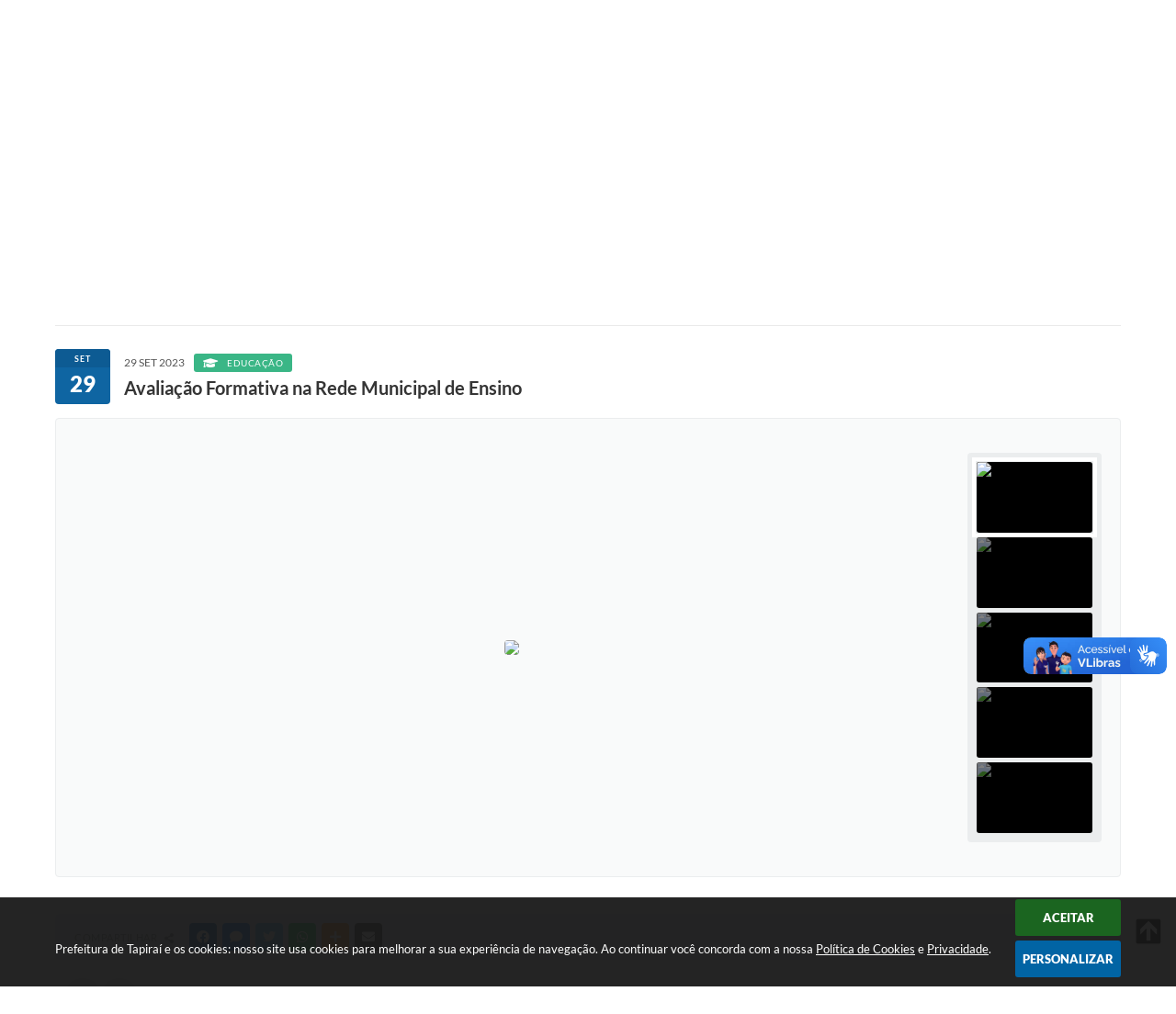

--- FILE ---
content_type: text/html; charset=utf-8
request_url: https://www.tapirai.sp.gov.br/portal/noticias/0/3/3746/avaliacao-formativa-na-rede-municipal-de-ensino/
body_size: 35651
content:
<!DOCTYPE html>
<html lang="pt-br">
	<head>
        <title>Avaliação Formativa na Rede Municipal...</title>
		<meta http-equiv="Content-Type" content="text/html; charset=utf-8" />
        <meta name="viewport" content="width=device-width, initial-scale=1.0, user-scalable=yes">

        
        <!-- Compartilhar nas redes sociais -->
		<meta property="og:type" content="website" /><meta property="og:url" content="https://www.tapirai.sp.gov.br/portal/noticias/0/3/3746/avaliacao-formativa-na-rede-municipal-de-ensino/" /><meta property="og:title" content="Avaliação Formativa na Rede Municipal de Ensino" /><meta property="og:site_name" content="Prefeitura de Tapiraí " /><meta property="og:description" content="A Secretaria Municipal de Educação está fazendo as aplicações das avaliações formativas nos alunos..." /><meta property="og:image" content="https://www.tapirai.sp.gov.br/fotos/avaliacao_alunos_(4)_28041759.jpeg" /><meta property="og:image:width" content="1200" /><meta property="og:image:height" content="1600" />
        
        <meta name="description" content="Avaliação Formativa na Rede Municipal de Ensino">

        <!-- Cabeçalho -->
        
<style>
    body {
        margin-left: 0px;
        margin-top: 0px;
        margin-right: 0px;
        margin-bottom: 0px;	
        width: 100%;
        height: 100%;
         
    }

    #e_banner_topo_dinamico { width: 1200px; height: 100px; background: url(/fotos/fb0a48039472f5231152ec3d3ceb5ccf.png) no-repeat;}
</style>
        <!-- Css -->
        <link href="/css/estrutura_interna_mobile.css?1765302601" rel="stylesheet" type="text/css">
<link href="/css/style.css?1673634595" rel="stylesheet" type="text/css" />
<link href="/css/style_interna_mobile.css?1673634595" rel="stylesheet" type="text/css">
<link href="/css/menu_mobile.css?1673634594" rel="stylesheet" type="text/css" media="screen and (max-width:1000px)">
<link href="/css/style_mobile.css?1673634594" rel="stylesheet" type="text/css">
<link href="/css/estrutura_mobile.css?1673634594" rel="stylesheet" type="text/css">

<!-- Estilos padrões para Capa, Topo e Rodapé -->
<link href="/css/estrutura_capa.css?1763468941" rel="stylesheet" type="text/css" />
<link href="/css/estrutura_topo.css?1712680983" rel="stylesheet" type="text/css" />
<link href="/css/estrutura_rodape.css?1712941761" rel="stylesheet" type="text/css" />

<!-- Scripts padrões para Capa, Topo e Rodapé -->
<script src="/js/funcoes_capa.js?1732562644"></script>
<script src="/js/funcoes_topo.js?1732559882"></script>
<script src="/js/funcoes_rodape.js?1710845642"></script>


<!-- Estruturas topo e rodapé -->

<!-- CSS exclusivo topo e rodapé -->

<!-- JS exclusivo topo e rodapé -->


<!-- Estilos exclusivos do site -->
<link href="/css/estrutura.css?1674479342" rel="stylesheet" type="text/css" />


<!-- Contraste -->
<link href="/css/contraste.css?1713294057" rel="stylesheet" type="text/css" property="stylesheet" />        <link href="/css/estrutura_formulario.css?1709130273" rel="stylesheet" type="text/css">
        <link href="/css/estrutura_noticias.css?1685096909" rel="stylesheet" type="text/css">

        <!-- Scripts  -->
        <script src="/js/jquery.min.js?1549037568"></script>

        <!-- Fancybox v3-->
        <link rel="stylesheet" type="text/css" href="/css/jquery.fancybox.min.css?1579887734">
        <script src="/js/jquery.fancybox.min.js?1580136694"></script>
        <script>
            $(document).ready(function(){
                // Configuração dos botão do visualizador de fotos
                $('[data-fancybox]').fancybox({
                    buttons : [
                        'slideShow',
                        //'thumbs',
                        'close'
                    ],
                    loop : true,
                    arrows : true,
                    slideShow : {
                        autoStart : false,
                        speed : 3500
                    },
                });
            });
        </script>

        
        <!-- Funções js -->
		<script>
			$(document).ready(function() {
                // Sw gostei
				sw_gostei({
					ferramenta_descricao: "notícia",
                    ferramenta_genero: "F",
                    ferramenta: "noticias",
                    id_item_ferramenta: 3746                });

                // 1 - função para posicionar seletor na imagem correta
                function seletor_img_noticia() {
                    var thumb = $(".ntc_thumbnail_imagem_noticia_selecionado");
                    if (thumb.length) {
                        var thumb_top = thumb.position().top;
                        var thumb_left = thumb.position().left;
                        var thumb_w = thumb.outerWidth(true);
                        var thumb_h = thumb.outerHeight(true);

                        // Setando posição
                        $(".ntc_seletor_thumbnail_imagem_noticia").css({"top":thumb_top, "left":thumb_left, "width":thumb_w, "height":thumb_h});
                    }
                }

                // 2 - função de troca de background
                function change_background(url_img) {
                    $(".ntc_bg_imagens_noticia").fadeOut(300);
                    setTimeout(function() {
                        $(".ntc_bg_imagens_noticia").attr("src", url_img).fadeIn(300);
                    },300);
                }

                // 3 - função troca imagem mostrada
                function change_img_noticia(url_img, legenda_img) {
                    $(".ntc_img_slide_noticia").css({"transform":"scale(.125)"});
                    setTimeout(function() {
                        $(".ntc_img_slide_noticia img").attr("src", url_img);
                        $(".ntc_img_slide_noticia").css({"transform":"scale(1)"});
                        // Alterando legenda
                        $(".ntc_legenda_img").html(legenda_img);
                        if (legenda_img != "") { $(".ntc_legenda_img").show(0); }
                        else { $(".ntc_legenda_img").hide(0); }
                    },150);
                }

                // Função que aciona troca de imagens
                function visualiza_img_noticia(elemento) {
                    if (!elemento.hasClass("ntc_thumbnail_imagem_noticia_selecionado")) {
                        $(".ntc_thumbnail_imagem_noticia").removeClass("ntc_thumbnail_imagem_noticia_selecionado");
                        elemento.addClass("ntc_thumbnail_imagem_noticia_selecionado");

                        // Trocando imagem da notícia e background
                        var img_noticia = elemento.find("img").attr("src");
                        var legenda_img = elemento.find(".ntc_thumbnail_legenda_img_noticia").val();
                        //change_background(img_noticia);
                        change_img_noticia(img_noticia, legenda_img);

                        // Acionando função de seletor
                        seletor_img_noticia();
                    }
                }

                // Função slide das imagens
                if ($(".ntc_thumbnail_imagem_noticia").length > 1) {
                    var cont = 1;
                    $(".ntc_thumbnail_imagem_noticia").each(function() {
                        $(this).attr("data-slide", cont);
                        cont++;
                    });
                    var interval;
                    function slide_imagens_noticia(n) {
                        if (!n) { n = 1; }
                        clearInterval(interval);
                        interval = setInterval(function () {
                            if (n == cont) { n = 1; }
                            visualiza_img_noticia($(".ntc_thumbnail_imagem_noticia[data-slide="+n+"]"));
                            n++;
                        }, 5000);
                    }

                    $(".ntc_area_imagens_noticia").on("mouseenter", function(){
                        clearInterval(interval);
                    });

                    $(".ntc_area_imagens_noticia").on("mouseleave", function(){
                        var n = parseInt($(".ntc_thumbnail_imagem_noticia_selecionado").attr("data-slide"))+1;
                        slide_imagens_noticia(n);
                    });

                    visualiza_img_noticia($(".ntc_thumbnail_imagem_noticia[data-slide=1]"));
                    slide_imagens_noticia();
                }

                // Acionando função
                $(".ntc_thumbnail_imagem_noticia").click(function() { visualiza_img_noticia($(this)); });
                $(".ntc_img_slide_noticia").click(function () {
                    var img_noticia = $(this).find("img").attr("src");
                    $(".ntc_area_imagens_noticia").find("a").each(function(){
                        if ($(this).attr("href") == img_noticia) { $(this).trigger("click"); }
                    });
                });

                // Posicionando rolagem da página no topo da notícia
                var topoNoticia = $(".ntc_area_noticia_interna").offset().top;
                if ($(window).scrollTop() < topoNoticia) {
                    $([document.documentElement, document.body]).animate({
                        scrollTop: topoNoticia
                    }, 300);
                }

				// Efeitos avaliação
				// function show_efeito_avaliacao() {
				// 	var ua = window.navigator.userAgent;
    			// 	var msie = ua.indexOf("MSIE ");
				// 	if (!(msie > 0 || !!navigator.userAgent.match(/Trident.*rv\:11\./))) {
				// 		$(".ntc_efeito_avaliacao").show().addClass("ntc_efeito_avaliacao_show");
				// 		setTimeout(function() {  $(".ntc_efeito_avaliacao").hide().removeClass("ntc_efeito_avaliacao_show"); }, 2000)
				// 	}
				// }

				var tamanhoJanela = $(window).width();
				$(window).resize(function(){
					if ($(window).width() != tamanhoJanela) {
						// Atualiza tamanho da janela
						tamanhoJanela = $(window).width();

						// Executando funções
						// Função para posicionar seletor na imagem correta
						seletor_img_noticia();
					}
				});
            });
        </script>

        <!-- Para usar dois captchas -->
        <script>
            var CaptchaCallback = function(){
                $('.g-recaptcha').each(function(index, el) {
                    grecaptcha.render(el, {'sitekey' : '6Lcg5gwUAAAAAFTAwOeaiRgV05MYvrWdi1U8jIwI'});
                });
            };
        </script>
        <script src="https://www.google.com/recaptcha/api.js?onload=CaptchaCallback&render=explicit" async defer></script>
        <!-- Fim dois captchas-->

        <!-- Funções -->
        <script src="/js/sw_funcoes.js?1764241497"></script>
	</head>
	<body>
        <!-- Contenção topo -->
		<header>
    <!-- FONT-AWESOME -->
<link rel="stylesheet" href="https://use.fontawesome.com/releases/v5.13.1/css/all.css">
<link rel="stylesheet" href="https://use.fontawesome.com/releases/v5.15.3/css/v4-shims.css">

<!-- FANCYBOX v3-->
<link rel="stylesheet" type="text/css" href="/css/jquery.fancybox.min.css?1579887734">
<script src="/js/jquery.fancybox.min.js?1580136694"></script>


    <a href="#conteudo_esquerda" class="e_trans" accesskey="1"><h1>Ir para o conteúdo</h1></a>

<!-- Global site tag (gtag.js) - Google Analytics -->
<script async src="https://www.googletagmanager.com/gtag/js?id=UA-135457672-1"></script>
<script>
  window.dataLayer = window.dataLayer || [];
  function gtag(){dataLayer.push(arguments);}
  gtag('js', new Date());

  gtag('config', 'UA-135457672-1');
</script>
        <div vw class="enabled">
            <div vw-access-button class="active"></div>
            <div vw-plugin-wrapper>
            <div class="vw-plugin-top-wrapper"></div>
            </div>
        </div>
        <script src="https://vlibras.gov.br/app/vlibras-plugin.js"></script>
        <script>
            new window.VLibras.Widget('https://vlibras.gov.br/app');
        </script>
        <!-- <div class="enabled" id="vlibras_include">
            <div class="active"></div>
            <div>
                <div class="vw-plugin-top-wrapper"></div>
            </div>
        </div>

        <script src="https://vlibras.gov.br/app/vlibras-plugin.js"></script>
        <script>
            var ua = window.navigator.userAgent;
            var isIE11 = /Trident.*rv[ :]*11\./.test(navigator.userAgent);
            var msie = ua.indexOf("MSIE ");
            if ((((msie > 0) && (parseInt(ua.substring(msie + 5, ua.indexOf(".", msie))) < 11)) === false) && isIE11 === false) {
                $('#vlibras_include').html('<div vw class="enabled"><div vw-access-button class="active"></div><div vw-plugin-wrapper><div class="vw-plugin-top-wrapper"></div></div></div>');

                new window.VLibras.Widget('https://vlibras.gov.br/app');

                $(window).on("load", function(){
                    $('#vlibras_include img').each( function(){
                        $(this).attr("alt", "Imagem VLibras");
                    });
                });
            }
        </script> -->

<script>
    //  Cancelar leitura digital
    window.onbeforeunload = window.speechSynthesis.cancel();

    /* ============================================================================================
        FUNÇÃO PARA RETORNO DA VOTAÇÃO DA ENQUETE
    ============================================================================================ */
    function retorna_enquete(data){
        if(data != '')
        {
            $('#votar').hide();
            $("#e_cont_enquete").html(data);
        }
    }

    /* ============================================================================================
        POPUP
    ============================================================================================ */

    // FUNÇÃO ABRIR PÁGINA
    function sw_abrir_janela(pagina, altura, largura) {
        var a = (screen.height/2)-(altura/2);
        var l = (screen.width/2)-(largura/2);
        window.open(pagina,'senha','width='+largura+',height='+altura+',top='+a+',left='+l+',scrollbars=1');
    }

    // ABRIR POPUP
    function sw_abrir_popup(elemento) {
        elemento.fadeIn(200);
        elemento.find(".sw_popup").animate({"top": "+20px"}, "fast");
        $("body").css("overflow", "hidden");
    }

    // FECHAR POPUP
    function sw_fechar_popup(elemento) {
        elemento.fadeOut(200);
        elemento.find(".sw_popup").animate({"top": "-20px"}, "fast", function() { $(".sw_popup_modal:visible").last().find("input, button").first().focus(); });
        setTimeout(function () {
            if (!$(".sw_popup_modal:visible").length) {
                $("body").css("overflow", "auto");
            }
        }, 400);
    }

    // SW POPUP ( ".ELEMENTO / #ELEMENTO" , "SE MODAL PODE SER FECHADO OU NÃO")
    function sw_popup(elemento, fechar) {
        if (!fechar) { fechar = "S"; }
        var id_elemento = elemento.substr(1); //  REMOVE O PRIMEIRO CARACTERE (# OU .)
        var elemento = $(elemento);
        // ABRIR POPUP
        sw_abrir_popup(elemento);
        // FECHAR POPUP
        elemento.find(".sw_btn_fechar_popup").click(function() { sw_fechar_popup(elemento); });

        // ANALISANDO SE MODAL PODE SER FECHADO AO CLICAR FORA DA JANELA E AO TECLAR ESC
        if (fechar == "S") {
            elemento.addClass("keyupmodal")
            // FECHAR AO CLICAR NA TELA ESCURA
            elemento.mousedown(function(e) {
                if (e.target.id == id_elemento) {
                    sw_fechar_popup(elemento);
                }
            });

            //elemento.click(function() { console.log("fechou!"); sw_fechar_popup(elemento); });
            //elemento.find(".sw_popup").on("click", function() { event.stopPropagation(); });

            // FECHAR AO CLICAR ESC
            $(document).on("keyup", function(e) {
                if (e.keyCode === 27) {
                    var modal_fehcar, zindex_fechar = 0;
                    $(".sw_popup_modal.keyupmodal:visible").each(function() {
                        var modal = $(this);
                        var zindex_modal = parseInt(modal.css("z-index"));
                        if (zindex_modal > zindex_fechar) {
                            zindex_fechar =  zindex_modal;
                            modal_fechar = modal;
                        }
                    });
                    // FECHAR MODAL
                    sw_fechar_popup(modal_fechar);
                }
            });
        }
    }


    /* ============================================================================================
        ACESSIBILIDADE
    ============================================================================================ */

    // SW ACESSIBILIDADE
    if (typeof sw_acessibilidade !== "function") {
        function sw_acessibilidade(param, callback) {

            // ANALISANDO PARÂMETROS
            if (typeof param === "undefined" || !param) { param = {} }
            if (typeof param.media === "undefined") { param.media = "desktop" }

            // ANALISANDO MEDIA
            if (
                (param.media === "todas" || param.media === "all") ||
                (param.media === "desktop" && window.innerWidth > 1000) ||
                (param.media === "mobile" && window.innerWidth <= 1000) ||
                (window.innerWidth <= param.media)
            ) {

                // ANALISANDO PARÂMETROS
                if (typeof param.layout === "undefined") { param.layout = "a1" }
                if (typeof param.caminho === "undefined") { param.caminho = "body" }

                // FUNÇÕES
                if (param.fonte !== false) { param.fonte = true; }
                if (param.contraste !== false) { param.contraste = true; }
                if (param.mapa !== false) { param.mapa = true; }
                if (param.vlibras !== false) { param.vlibras = true; }
                if (param.pagina !== false) { param.pagina = true; }
                if (param.transicoes !== false) { param.transicoes = true; }
                if (param.reset !== false) { param.reset = true; }
                if (param.irconteudo !== false) { param.irconteudo = true; }
                if (param.irmenu !== false) { param.irmenu = true; }
                if (param.irbusca !== false) { param.irbusca = true; }
                if (param.irrodape !== false) { param.irrodape = true; }


                // CRIANDO ELEMENTOS
                var sw_acessibilidade = $("#sw_acessibilidade");
                if (!sw_acessibilidade.length) {
                    sw_acessibilidade = $('<div id="sw_acessibilidade" />');
                    $(param.caminho).prepend(sw_acessibilidade);
                }
                sw_acessibilidade.addClass("sw_area_acessibilidade " + param.layout);


                // BOTÃO MENU ACESSIBILIDADE
                if (!sw_acessibilidade.find("#sw_btn_menu_acessibilidade").length) {
                    var btn_menu_acessibilidade = $('<div id="sw_btn_menu_acessibilidade" class="sw_btn_menu_acessibilidade" />')

                    // INSERINDO ÍCONE DE ACESSIBILIDADE E FECHAR
                    btn_menu_acessibilidade.append('<div class="sw_icone_acessibilidade" />')
                    .append('<div class="sw_icone_fechar" />');

                    // INSERINDO BOTÃO MENU
                    sw_acessibilidade.append(btn_menu_acessibilidade);
                }
                // CLICK DO BOTÃO
                sw_acessibilidade.find("#sw_btn_menu_acessibilidade").on({
                    "click": function() {
                        sw_acessibilidade.toggleClass("show");
                    }
                });
                sw_acessibilidade.on({
                    "mouseenter": function() {
                        if (window.innerWidth >= 1000) {
                            sw_acessibilidade.addClass("show");
                        }
                    },
                    "mouseleave": function() {
                        if (window.innerWidth >= 1000) {
                            sw_acessibilidade.removeClass("show");
                        }
                    }
                });


                // CONT ACESSIBILIDADE
                if (!sw_acessibilidade.find(".sw_cont_acessibilidade").length) {
                    sw_acessibilidade.append('<div class="sw_cont_acessibilidade" />');
                }

                // TÍTULO ACESSIBILIDADE
                if (!sw_acessibilidade.find(".sw_titulo_acessibilidade").length) {
                    sw_acessibilidade.find(".sw_cont_acessibilidade").append('<div class="sw_titulo_acessibilidade"><span>Acessibilidade</span></div>');
                }

                // ÁREA BOTÕES
                if (!sw_acessibilidade.find(".sw_area_botoes_acessibilidade").length) {
                    sw_acessibilidade.find(".sw_cont_acessibilidade").append('<div class="sw_area_botoes_acessibilidade" />');
                }

                // FUNÇÃO INSERE BOTÃO DE ACESSIBILIDADE
                function sw_insere_btn_acessibilidade(param_btn) {
                    if (param_btn.seletor) {

                        // ANALISANDO SE O ELEMENTO NÃO EXISTE PARA ENTÃO CRIAR
                        if (!sw_acessibilidade.find(param_btn.seletor).length) {
                            var item = $(
                                '<a>'+
                                    '<div></div>'+
                                '</a>'
                            ).attr(
                                param_btn.seletor.charAt(0) === '#' ? 'id' : 'class',
                                param_btn.seletor.substring(1)
                            );

                            // CLASSES
                            if (param_btn.classes) {
                                item.find("div").addClass(param_btn.classes);
                            }

                            // DESCRIÇÃO
                            if (param_btn.descricao) {
                                item.find(".sw_btn_acessibilidade").append('<span class="sw_txt_btn_acessibilidade">'+param_btn.descricao+'</span>');
                                item.attr("title", param_btn.descricao);
                            }

                            // ÍCONE
                            if (param_btn.icone) {
                                item.find(".sw_btn_acessibilidade").append('<span class="sw_icone_btn tamanho_fixo swfa '+param_btn.icone+'" />')
                            }

                            // LINK
                            if (param_btn.link) {
                                item.attr("href", param_btn.link);
                            }

                            // ACCESSKEY
                            if (param_btn.accesskey) {
                                item.attr("accesskey", param_btn.accesskey);

                                // INSERINDO TECLADO NUMÉRICO
                                window.addEventListener("keydown", function(e) {
                                    var keyCode = e.keyCode || e.which;
                                    if (e.altKey && keyCode === param_btn.accesskey+96) {
                                        if (param_btn.link) {
                                            window.location.href = param_btn.link;
                                        }
                                        else {
                                            item.trigger("click")
                                        }
                                    }
                                }, false)
                            }

                            // INSERINDO ITEM
                            sw_acessibilidade.find(".sw_area_botoes_acessibilidade").append(item);
                        }
                    }
                }


                // =============================================================
                //      BOTÃO AUMENTAR
                // =============================================================
                if (param.fonte && !sw_acessibilidade.find("#sw_btn_aumentar_acessibilidade").length) {
                    sw_insere_btn_acessibilidade({
                        seletor: "#sw_btn_aumentar_acessibilidade",
                        classes: "sw_btn_acessibilidade sw_btn_aumentar_acessibilidade",
                        icone: "fas fa-plus",
                        descricao: "Aumentar fonte"
                    });
                }
                // ATRIBUINDO FUNÇÃO
                sw_acessibilidade.find("#sw_btn_aumentar_acessibilidade").click(function() {
                    // CARREGANDO FS
                    sw_carregando_fs("show");

                    // ALTERANDO FONTS
                    sw_altera_fonts(1);

                    // REMOVE CARREGANDO FS
                    setTimeout(function() {
                        sw_carregando_fs("hide");
                    }, 400);
                });

                // =============================================================
                //      BOTÃO DIMINUIR
                // =============================================================
                if (param.fonte && !sw_acessibilidade.find("#sw_btn_diminuir_acessibilidade").length) {
                    sw_insere_btn_acessibilidade({
                        seletor: "#sw_btn_diminuir_acessibilidade",
                        classes: "sw_btn_acessibilidade sw_btn_diminuir_acessibilidade",
                        icone: "fas fa-minus",
                        descricao: "Diminuir fonte"
                    });
                }
                // ATRIBUINDO FUNÇÃO
                sw_acessibilidade.find("#sw_btn_diminuir_acessibilidade").click(function() {
                    // CARREGANDO FS
                    sw_carregando_fs("show");

                    // ALTERANDO FONTS
                    sw_altera_fonts(-1);

                    // REMOVE CARREGANDO FS
                    setTimeout(function() {
                        sw_carregando_fs("hide");
                    }, 400);
                });

                // =============================================================
                //      BOTÃO CONTRASTE
                // =============================================================
                if (param.contraste && !sw_acessibilidade.find("#sw_btn_contraste_acessibilidade").length) {
                    sw_insere_btn_acessibilidade({
                        seletor: "#sw_btn_contraste_acessibilidade",
                        classes: "sw_btn_acessibilidade sw_btn_contraste_acessibilidade",
                        icone: "fas fa-adjust",
                        descricao: "Alto contraste",
                        accesskey: 5
                    });
                }
                // ATRIBUINDO FUNÇÃO
                sw_acessibilidade.find("#sw_btn_contraste_acessibilidade").click(function() {
                    var action_contraste = (localStorage.getItem("sw_acessibilidade_contraste") === "true") ? false : true;
                    sw_contraste(action_contraste);
                });

                // =============================================================
                //      BOTÃO VLIBRAS
                // =============================================================
                if (param.vlibras && !sw_acessibilidade.find("#sw_btn_vlibras_acessibilidade").length && $("#vlibras_include img").length) {
                    sw_insere_btn_acessibilidade({
                        seletor: "#sw_btn_vlibras_acessibilidade",
                        classes: "sw_btn_acessibilidade sw_btn_vlibras_acessibilidade",
                        icone: "fas fa-sign-language",
                        descricao: "Habilitar VLibras",
                        accesskey: 7
                    });
                }
                // ATRIBUINDO FUNÇÃO
                sw_acessibilidade.find("#sw_btn_vlibras_acessibilidade").click(function() {
                    var action_vlibras = (localStorage.getItem("sw_acessibilidade_vlibras") === "true") ? false : true;
                    sw_vlibras(action_vlibras);
                });
                var vlibras_include = $("#vlibras_include");
                if (vlibras_include.length) {
                    // BOTÃO ABRIR VLIBRAS
                    vlibras_include.on("click", "div[vw-access-button]", function(e) {
                        setTimeout(function() {
                            sw_vlibras(true);
                        }, 100);
                    });
                    // BOTÃO FECHAR VLIBRAS
                    vlibras_include.on("click", "img.vpw-settings-btn-close", function() {
                        setTimeout(function() {
                            sw_vlibras(false);
                        }, 100);
                    });
                }

                // =============================================================
                //      BOTÃO TRANSIÇÕES
                // =============================================================
                if (param.transicoes && !sw_acessibilidade.find("#sw_btn_transicoes_acessibilidade").length) {
                    sw_insere_btn_acessibilidade({
                        seletor: "#sw_btn_transicoes_acessibilidade",
                        classes: "sw_btn_acessibilidade sw_btn_transicoes_acessibilidade",
                        icone: "fab fa-delicious",
                        descricao: "Ativar/Desativar transições"
                    });
                }
                // ATRIBUINDO FUNÇÃO
                sw_acessibilidade.find("#sw_btn_transicoes_acessibilidade").click(function() {
                    // CARREGANDO FS
                    sw_carregando_fs("show");

                    // ACIONANDO FUNÇÃO
                    var action_transicoes = (localStorage.getItem("sw_acessibilidade_transicoes") === "true") ? false : true;
                    sw_desativa_transicoes(action_transicoes);

                    // REMOVE CARREGANDO FS
                    setTimeout(function() {
                        sw_carregando_fs("hide");
                    }, 400);
                });

                // =============================================================
                //      BOTÃO MAPA
                // =============================================================
                if (param.mapa && !sw_acessibilidade.find("#sw_btn_mapa_acessibilidade").length) {
                    sw_insere_btn_acessibilidade({
                        seletor: "#sw_btn_mapa_acessibilidade",
                        classes: "sw_btn_acessibilidade sw_btn_mapa_acessibilidade",
                        icone: "fas fa-sitemap",
                        descricao: "Mapa do site",
                        link: "/portal/mapa"
                    });
                }

                // =============================================================
                //      BOTÃO ACESSIBILIDADE PÁGINA
                // =============================================================
                if (param.pagina && !sw_acessibilidade.find("#sw_btn_pagina_acessibilidade").length) {
                    sw_insere_btn_acessibilidade({
                        seletor: "#sw_btn_pagina_acessibilidade",
                        classes: "sw_btn_acessibilidade sw_btn_pagina_acessibilidade",
                        icone: "fas fa-wheelchair",
                        descricao: "Página de Acessibilidade",
                        link: "/portal/acessibilidade",
                        accesskey: 6
                    });
                }

                // =============================================================
                //      BOTÃO RESET
                // =============================================================
                if (param.reset && !sw_acessibilidade.find("#sw_btn_reset_acessibilidade").length) {
                    sw_insere_btn_acessibilidade({
                        seletor: "#sw_btn_reset_acessibilidade",
                        classes: "sw_btn_acessibilidade sw_btn_reset_acessibilidade",
                        icone: "fas fa-undo",
                        descricao: "Resetar acessibilidade"
                    });
                }
                // ATRIBUINDO FUNÇÃO
                sw_acessibilidade.find("#sw_btn_reset_acessibilidade").click(function() {
                    // CARREGANDO FS
                    sw_carregando_fs("show");

                    // RESETANDO ACESSIBILIDADE
                    var reset = true;
                    set_acessibilidade(reset);

                    // REMOVE CARREGANDO
                    setTimeout(function() {
                        sw_carregando_fs("hide");
                    }, 400);
                }).hide();


                // =============================================================
                //      BOTÃO IR PARA O CONTEÚDO
                // =============================================================
                if (param.irconteudo && !sw_acessibilidade.find("#sw_btn_irconteudo_acessibilidade").length) {
                    sw_insere_btn_acessibilidade({
                        seletor: "#sw_btn_irconteudo_acessibilidade",
                        classes: "sw_btn_acessibilidade sw_link_acessibilidade sw_btn_irconteudo_acessibilidade",
                        icone: "fas fa-desktop",
                        descricao: "Ir para o conteúdo",
                        link: (location.pathname === "/" || location.pathname === "/portal" || location.pathname === "/portal/") ? "#e_conteudo" : "#e_centralizar",
                        accesskey: 1
                    });
                }

                // =============================================================
                //      BOTÃO IR PARA O MENU
                // =============================================================
                if (param.irmenu && !sw_acessibilidade.find("#sw_btn_irmenu_acessibilidade").length) {
                    sw_insere_btn_acessibilidade({
                        seletor: "#sw_btn_irmenu_acessibilidade",
                        classes: "sw_btn_acessibilidade sw_link_acessibilidade sw_btn_irmenu_acessibilidade",
                        icone: "fas fa-bars",
                        descricao: "Ir para o menu",
                        link: "#e_cont_topo",
                        accesskey: 2
                    });
                }

                // =============================================================
                //      BOTÃO IR PARA A BUSCA
                // =============================================================
                if (param.irbusca && !sw_acessibilidade.find("#sw_btn_irbusca_acessibilidade").length) {
                    sw_insere_btn_acessibilidade({
                        seletor: "#sw_btn_irbusca_acessibilidade",
                        classes: "sw_btn_acessibilidade sw_link_acessibilidade sw_btn_irbusca_acessibilidade",
                        icone: "fas fa-search",
                        descricao: "Ir para a busca",
                        link: "#e_campo_busca",
                        accesskey: 3
                    });
                }
                // IR PARA BUSCA
                $("#irbusca").click(function () {
                    $("#e_campo_busca").focus();
                });
                // FORMULÁRIO
                $("#formulario_busca").bind('submit',function() {
                    var busca = ($("#e_campo_busca").val() == "") ? 0 : $("#e_campo_busca").val();
                    window.location.href = '/portal/busca/' + busca;
                    return false;
                });

                // =============================================================
                //      BOTÃO IR PARA O RODAPÉ
                // =============================================================
                if (param.irrodape && !sw_acessibilidade.find("#sw_btn_irrodape_acessibilidade").length) {
                    sw_insere_btn_acessibilidade({
                        seletor: "#sw_btn_irrodape_acessibilidade",
                        classes: "sw_btn_acessibilidade sw_link_acessibilidade sw_btn_irrodape_acessibilidade",
                        icone: "fas fa-arrow-down",
                        descricao: "Ir para o rodapé",
                        link: "#e_cont_rodape",
                        accesskey: 4
                    });
                }
            }
        }
    }

    // FUNÇÃO AUMENTAR / DIMINUIR FONTS
    if (typeof sw_altera_fonts !== "function") {
        function sw_altera_fonts(action) {
            var elemento;
            var body = $("body");
            var fonte = (localStorage.getItem("sw_acessibilidade_fonte") !== null) ? parseInt(localStorage.getItem("sw_acessibilidade_fonte")) : 0;
            var fontoriginal;
            var font_size;
            var nova_font_size;

            // ANALISANDO SE FONT ORIGINAL E PARÂMETRO SÃO DIFERENTES DE ZERO
            if (!((action === 0 || action === false || action === null) && fonte === 0)) {

                // CALCULANDO NOVA FONT
                nova_font_size = (action === 0) ? 0 : fonte + action;

                // PERCORRENDO ELEMENTOS DO BODY E SETANDO FONTS ORIGINAIS
                if (nova_font_size >= -5 && nova_font_size <= 5) {

                    body.find("*").each(function() {
                        elemento = $(this);
                        // ANALISANDO | SE ELEMENTO PAI CONTÉM A CLASSE TAMANHO_FIXO | && | SE O ELEMENTO NÃO TEM FONT-SIZE ZERO OU | && | SE O ELEMENTO NÃO TEM A CLASSE TAMANHO_FIXO
                        if ( (!elemento.parents(".tamanho_fixo").length) && (elemento.css("font-size").replace(/\D/g, "") > 0) && (!elemento.hasClass("tamanho_fixo")) ) {

                            // ANALISANDO ESTADO ATUAL DAS FONTS
                            fontoriginal = elemento.attr("data-fontoriginal");
                            if (typeof fontoriginal === "undefined" || fontoriginal === false) {
                                // SETANDO ATRIBUTO DATA-FONTSIZE ATUAL
                                fontoriginal = parseInt(elemento.css("font-size").replace("px", ""));
                                elemento.attr("data-fontoriginal", fontoriginal)
                            }
                        }
                    });

                    // PERCORRENDO ELEMENTOS DO BODY E ALTERANDO FONT-SIZE
                    body.find("[data-fontoriginal]").each(function() {
                        elemento = $(this);
                        // ANALISANDO FONT ATUAL DO ELEMENTO
                        fontoriginal = parseInt(elemento.attr("data-fontoriginal"));
                        font_size = fontoriginal + nova_font_size;
                        elemento.css({"font-size" : font_size + "px"});
                    });

                    // ATUALIZANDO LOCAL STORAGE
                    if (nova_font_size == 0) {
                        localStorage.removeItem("sw_acessibilidade_fonte");
                    } else {
                        localStorage.setItem("sw_acessibilidade_fonte", nova_font_size);
                    }
                }

                // ACIONANDO FUNÇÃO SET ACESSIBILIDADE
                sw_deb_acessibilidade = sw_debounce(set_acessibilidade, 500, sw_deb_acessibilidade);
            }
        }
    }

    // FUNÇÃO CONTRASTE
    if (typeof sw_contraste !== "function") {
        function sw_contraste(action) {
            var body = $("body");
            var contraste = (localStorage.getItem("sw_acessibilidade_contraste") !== null) ? localStorage.getItem("sw_acessibilidade_contraste") : false;

            // ANALISANDO SE HÁ MUDANÇA DE AÇÃO
            if (typeof action === "undefined" || action === null) {
                action = contraste;
            }

            // REMOVENDO TRANSIÇÕES MOMENTANEAMENTE
            body.addClass("transition0s");
            setTimeout(function() {
                body.removeClass("transition0s");
            }, 100);

            // ANALISANDO AÇÃO
            if (action || action === "true") {
                body.addClass("contraste");

                // SETANDO LOCAL STORAGE
                localStorage.setItem("sw_acessibilidade_contraste", action);
            }
            else {
                body.removeClass("contraste");

                // RESETANDO LOCAL STORAGE
                localStorage.removeItem("sw_acessibilidade_contraste");
            }

            // ACIONANDO FUNÇÃO SET ACESSIBILIDADE
            sw_deb_acessibilidade = sw_debounce(set_acessibilidade, 200, sw_deb_acessibilidade);
        }
    }

    // FUNÇÃO DESATIVA TRANSIÇÕES
    if (typeof sw_desativa_transicoes !== "function") {
        function sw_desativa_transicoes(action) {
            var contents = $("body >*");
            var transicoes = (localStorage.getItem("sw_acessibilidade_transicoes") !== null) ? localStorage.getItem("sw_acessibilidade_transicoes") : false;

            // ANALISANDO SE HÁ MUDANÇA DE AÇÃO
            if (typeof action === "undefined" || action === null) {
                action = transicoes;
            }

            // ANALISANDO AÇÃO
            if (action || action === "true") {
                contents.addClass("transition0s");

                // SETANDO LOCAL STORAGE
                localStorage.setItem("sw_acessibilidade_transicoes", true);
            }
            else {
                contents.removeClass("transition0s");

                // RESETANDO LOCAL STORAGE
                localStorage.removeItem("sw_acessibilidade_transicoes");
            }

            // ACIONANDO FUNÇÃO SET ACESSIBILIDADE
            sw_deb_acessibilidade = sw_debounce(set_acessibilidade, 500, sw_deb_acessibilidade);
        }
    }

    // FUNÇÃO HABILITA VLIBRAS
    if (typeof sw_vlibras !== "function") {
        function sw_vlibras(action) {
            var vlibras = (localStorage.getItem("sw_acessibilidade_vlibras") !== null) ? localStorage.getItem("sw_acessibilidade_vlibras") : false;
            var vlibras_include = $("#vlibras_include");

            // ANALISANDO SE HÁ MUDANÇA DE AÇÃO
            if (typeof action === "undefined" || action === null) {
                action = vlibras;
            }

            // ANALISANDO AÇÃO
            if (action || action === "true") {
                if (vlibras_include.find("div[vw-access-button]").hasClass("active")) {
                    vlibras_include.find("div[vw-access-button]").trigger("click");
                }

                // SETANDO LOCAL STORAGE
                localStorage.setItem("sw_acessibilidade_vlibras", action);
            }
            else {
                if (!vlibras_include.find("div[vw-access-button]").hasClass("active")) {
                    vlibras_include.find("img.vpw-settings-btn-close").trigger("click");
                }

                // RESETANDO LOCAL STORAGE
                localStorage.removeItem("sw_acessibilidade_vlibras");
            }

            // ACIONANDO FUNÇÃO SET ACESSIBILIDADE
            sw_deb_acessibilidade = sw_debounce(set_acessibilidade, 500, sw_deb_acessibilidade);
        }
    }

    // FUNÇÃO SET ACESSIBILIDADE // INDICA AO USUÁRIO QUE HÁ FUNÇÕES DE ACESSIBILIDADES ATIVAS OU RESETA FUNÇÕES
    if (typeof set_acessibilidade !== "function") {
        function set_acessibilidade(reset)
        {
            // CAPTURANDO ATRIBUTOS
            var fonte = (localStorage.getItem("sw_acessibilidade_fonte") !== null) ? localStorage.getItem("sw_acessibilidade_fonte") : 0;
            var contraste = (localStorage.getItem("sw_acessibilidade_contraste") !== null) ? localStorage.getItem("sw_acessibilidade_contraste") : false;
            var transicoes = (localStorage.getItem("sw_acessibilidade_transicoes") !== null) ? localStorage.getItem("sw_acessibilidade_transicoes") : false;
            var vlibras = (localStorage.getItem("sw_acessibilidade_vlibras") !== null) ? localStorage.getItem("sw_acessibilidade_vlibras") : false;

            // BOTÕES
            var sw_btn_menu_acessibilidade = $("#sw_btn_menu_acessibilidade");
            var sw_btn_aumentar_acessibilidade = $("#sw_btn_aumentar_acessibilidade");
            var sw_btn_diminuir_acessibilidade = $("#sw_btn_diminuir_acessibilidade");
            var sw_btn_contraste_acessibilidade = $("#sw_btn_contraste_acessibilidade");
            var sw_btn_transicoes_acessibilidade = $("#sw_btn_transicoes_acessibilidade");
            var sw_btn_vlibras_acessibilidade = $("#sw_btn_vlibras_acessibilidade");
            var sw_btn_reset_acessibilidade = $("#sw_btn_reset_acessibilidade");

            // ANALISANDO RESET
            if (reset === true) {
                fonte = 0;
                contraste = false;
                transicoes = false;
                vlibras = false;

                // RESETANDO ACESSIBILIDADE
                sw_altera_fonts(fonte);
                sw_contraste(contraste);
                sw_desativa_transicoes(transicoes);
                sw_vlibras(vlibras);
            }

            // BOTÃO DE RESET
            if (sw_btn_reset_acessibilidade.length) {
                if (fonte != 0 || contraste || transicoes || vlibras) {
                    sw_btn_reset_acessibilidade.show();
                }
                else {
                    sw_btn_reset_acessibilidade.hide();
                }
            }

            // ANALISANDO FUNÇÕES INDIVIDUALMENTE
            var qtde_funcoes = 0;

            // AUMENTAR / DIMINUIR FONTE
            if (fonte > 0) {
                qtde_funcoes++;
                sw_btn_aumentar_acessibilidade.find(".sw_btn_acessibilidade").attr("data-acessibilidade", fonte).addClass("ativa");
                sw_btn_diminuir_acessibilidade.find(".sw_btn_acessibilidade").removeAttr("data-acessibilidade").removeClass("ativa");
            }
            else if (fonte < 0) {
                qtde_funcoes++;
                sw_btn_diminuir_acessibilidade.find(".sw_btn_acessibilidade").attr("data-acessibilidade", fonte).addClass("ativa");
                sw_btn_aumentar_acessibilidade.find(".sw_btn_acessibilidade").removeAttr("data-acessibilidade").removeClass("ativa");
            }
            else {
                sw_btn_aumentar_acessibilidade.find(".sw_btn_acessibilidade").removeAttr("data-acessibilidade").removeClass("ativa");
                sw_btn_diminuir_acessibilidade.find(".sw_btn_acessibilidade").removeAttr("data-acessibilidade").removeClass("ativa");
            }

            // CONTRASTE
            if (contraste) {
                qtde_funcoes++;
                sw_btn_contraste_acessibilidade.find(".sw_btn_acessibilidade").attr("data-acessibilidade", 1).addClass("ativa");
            }
            else {
                sw_btn_contraste_acessibilidade.find(".sw_btn_acessibilidade").removeAttr("data-acessibilidade").removeClass("ativa");
            }

            // TRANSIÇÕES
            if (transicoes) {
                qtde_funcoes++;
                sw_btn_transicoes_acessibilidade.find(".sw_btn_acessibilidade").attr("data-acessibilidade", 1).addClass("ativa");
            }
            else {
                sw_btn_transicoes_acessibilidade.find(".sw_btn_acessibilidade").removeAttr("data-acessibilidade").removeClass("ativa");
            }

            // VLIBRAS
            if (vlibras) {
                qtde_funcoes++;
                sw_btn_vlibras_acessibilidade.find(".sw_btn_acessibilidade").attr("data-acessibilidade", 1).addClass("ativa");
            }
            else {
                sw_btn_vlibras_acessibilidade.find(".sw_btn_acessibilidade").removeAttr("data-acessibilidade").removeClass("ativa");
            }

            // ANALISANDO QUANTIDADE DE FUNÇÕES
            if (qtde_funcoes > 0) {
                sw_btn_menu_acessibilidade.addClass("ativa").find(".sw_icone_acessibilidade").attr("data-acessibilidade", qtde_funcoes);
            }
            else {
                sw_btn_menu_acessibilidade.removeClass("ativa").find(".sw_icone_acessibilidade").removeAttr("data-acessibilidade");
            }


            // ATRIBUINDO TEXTO AOS BOTÕES
            if (sw_btn_contraste_acessibilidade.length) {
                var txt_btn = (contraste === false) ? "Alto contraste" : "Baixo contraste";
                sw_btn_contraste_acessibilidade.attr("title", txt_btn);
                sw_btn_contraste_acessibilidade.find(".sw_txt_btn_acessibilidade").text(txt_btn);
            }
            if (sw_btn_transicoes_acessibilidade.length) {
                var txt_btn = (transicoes == false) ? "Remover transições" : "Ativar transições";
                sw_btn_transicoes_acessibilidade.attr("title", txt_btn);
                sw_btn_transicoes_acessibilidade.find(".sw_txt_btn_acessibilidade").text(txt_btn);
            }
            if (sw_btn_vlibras_acessibilidade.length) {
                var txt_btn = (vlibras == false) ? "Ativar VLibras" : "Desativar VLibras";
                sw_btn_vlibras_acessibilidade.attr("title", txt_btn);
                sw_btn_vlibras_acessibilidade.find(".sw_txt_btn_acessibilidade").text(txt_btn);
            }
        }
    }

    // FUNÇÃO DEBOUNCE
    if (typeof sw_debounce !== "function") {
        function sw_debounce(funcao, time, debounce_timeout) {
            clearTimeout(debounce_timeout);

            // A CHAMADA DESSA FUNÇÃO DEVE SER RETORNADA PARA A VARIÁVEL 'debounce_timeout'
            // Ex: var debounce_timeout = sw_debounce(funcao, time, debounce_timeout)
            return debounce_timeout = setTimeout(funcao, time);
        }
    }
    var sw_deb_acessibilidade;


    /* ============================================================================================
        ACIONANDO FUNÇÕES ANTES DE CARREGAR A PÁGINA
    ============================================================================================ */

    // FONT PARA DISLEXIA
    sw_font_dislexia(null);

    // CONTRASTE
    sw_contraste(null);

    // TRANSIÇÕES
    sw_desativa_transicoes(null);


    /* ============================================================================================
        ACIONANDO FUNÇÕES AO CARREGAR A PÁGINA
    ============================================================================================ */
    $(document).ready(function() {



        /* ============================================================================================
            ACESSIBILIDADE ---- ANTIGO --- REMOVER DEPOIS DE TODOS ALTERADOS
        ============================================================================================ */

        // BOTÃO DE AUMENTAR A FONTE
        $(".aumentar").click(function () {
            $("*").each(function() {

                if ( (!$(this).parents(".tamanho_fixo").length) && ($(this).css("font-size").replace(/\D/g, "") > 0) && (!$(this).hasClass("tamanho_fixo")) )
                {
                    var size = $(this).css('font-size');

                    size = size.replace('px', '');
                    size = parseInt(size) + 1;

                    if(size < 18)
                    {
                        $(this).animate({'font-size' : size + 'px'});
                    }
                }
            });
        });

        // BOTÃO DE DIMINUIR A FONTE
        $(".diminuir").click(function () {
            $("*").each(function() {

                if ( (!$(this).parents(".tamanho_fixo").length) && ($(this).css("font-size").replace(/\D/g, "") > 0) && (!$(this).hasClass("tamanho_fixo")) )
                {
                    var size = $(this).css('font-size');

                    size = size.replace('px', '');
                    size = parseInt(size) - 1;
                    if(size > 10)
                    {
                        $(this).animate({'font-size' : size + 'px'});
                    }
                }
            });
        });

        // BOTÃO DE CONTRASTE DE COR
        $("#contraste").click(function () {

            if($("body").hasClass("contraste"))
            {
                $("body").removeClass("contraste");
                $("body").css("background","#FFFFFF");
                $("#logo_branca").hide();
            }
            else
            {
                $("body").addClass("contraste");
                $("#logo_branca").show();
            }
        });

        // BOTÃO IR PARA BUSCA
        $("#irbusca").click(function () {
            $("#e_campo_busca").focus();
        });

        // VLIBRAS
        $(".vlibras").click(function() {
            $("#vlibras_include div[vw-access-button]").trigger("click");
        });






        // // SW ACESSIBILIDADE
        // var sw_parametros_acessibilidade = {
        //     layout: "a1"
        // };
        // // ANALISANDO SE HÁ PARÂMETROS EXCLUSIVOS DO LAYOUT
        // if (typeof e_parametros_acessibilidade === "object") {
        //     sw_parametros_acessibilidade = e_parametros_acessibilidade;
        // }

        // // ACIONANDO FUNÇÃO DE ACESSIBILIDADE
        // sw_acessibilidade(sw_parametros_acessibilidade)


        // ACIONANDO FUNÇÃO DE ACESSIBILIDADE AO FIM DO CARREGAMENTO DA PÁGINA
        $(window).on("load", function() {
            // ALTERAR FONTS
            sw_altera_fonts(null);

            // VLIBRAS
            sw_vlibras(null);
        });

        // SETANDO ATRIBUTOS
        sw_deb_acessibilidade = sw_debounce(set_acessibilidade, 500, sw_deb_acessibilidade);

        /* ============================================================================================
            ENQUETE
        ============================================================================================ */

        // CLICK DO BOTÃO COM ID VOTAR DA ENQUETE
        $('#votar').click(function(){
            var opcao = $("input[name=form_resposta]:checked").val();

            opcao = parseInt(opcao);

            var recaptcha = "";

            //A CLASSE e_captcha_enquete DEVE SER INSERIDA NO HTMLQUE CONTER O CAPTCHA DA ENQUETE, PARA QUE O CÓDIGO CONSIGA LOCALIZAR O RESULTADO REFERENTE AO LOCAL CORRETO
            recaptcha = $(".e_captcha_enquete").find("textarea.g-recaptcha-response").val();

            //SE EXISTIR OS CAMPOS DE NOME E E-MAIL
            if($('#form_nome_enquete').length || $('#form_email_enquete').length || $("#form_cpf_enquete").length || $("#form_data_enquete").length)
            {
                if(isNaN(opcao))
                {
                    swal({
                        text: "Enquete: selecione uma resposta.",
                        icon: "warning"
                    });
                }
                else
                {
                    if($("#form_nome_enquete").val() == "" || $("#form_email_enquete").val() == "" || $("#form_cpf_enquete").val() == "" || $("#form_data_enquete").val() == "" || $("#form_data_enquete").val() == "00/00/0000")
                    {
                        swal({
                            text: "Enquete: preencha os campos.",
                            icon: "warning"
                        });
                    }
                    else
                    {
                        var nome = $("#form_nome_enquete").val();
                        var email = $("#form_email_enquete").val();
                        var cpf = $("#form_cpf_enquete").val();
                        var data = $("#form_data_enquete").val();
                        var invalido = "";

                        if($("#form_cpf_enquete").val() != '' && $("#form_cpf_enquete").length)
                        {
                            if(validarCPF(cpf) == false)
                            {
                                swal({
                                    text: "Enquete: CPF informado é inválido.",
                                    icon: "error"
                                });

                                invalido = "S";
                            }
                        }
                        if($("#form_email_enquete").val() != '' && $("#form_email_enquete").length)
                        {
                            if(validarEmail(email) == false)
                            {
                                swal({
                                    text: "Enquete: E-mail informado é inválido.",
                                    icon: "error"
                                });
                                invalido = "S";
                            }
                        }
                        if(invalido != "S")
                        {
                            $.post('/portal/enquete/votar/',{ enviar: 's', form_resposta: opcao, form_nome: nome, form_email: email, form_cpf: cpf, form_data: data, captcha: recaptcha }, retorna_enquete);
                        }
                    }
                }
            }
            else
            {
                if(!isNaN(opcao))
                {
                    $.post('/portal/enquete/votar/',{ enviar: 's', form_resposta: opcao, captcha: recaptcha }, retorna_enquete);
                }
                else
                {
                    swal({
                        text: "Enquete: selecione uma resposta.",
                        icon: "warning"
                    });
                }
            }
        });

    });
</script>

<div class="sw_barra_notificacoes">
    <div class="sw_cont_barra_notificacoes">

                        <div id="lgpd">
                    <div class="sw_notificacao sw_politica_privacidade sw_lato">
                        <div class="sw_info_politica_privacidade">
                            Prefeitura de Tapiraí  e os cookies: nosso site usa cookies para melhorar a sua experiência de navegação. Ao continuar você concorda com a nossa <a href="/portal/privacidade" target="_blank"><span>Política de Cookies</span> e <span>Privacidade</span></a>.                        </div>
                        <div class="sw_cont_btn_politica_privacidade">
                            <div class="sw_btn_politica_privacidade sw_lato_black sw_btn_fechar_notificacao">ACEITAR</div>
                            <div class="sw_btn_politica_privacidade sw_lato_black sw_btn_personalizar_cookies">PERSONALIZAR</div>
                        </div>
                    </div>
                </div>
            </div>
</div>

<div class="sw_cookies_aceitos abrir_modal_personalizar_cookies " data-tooltip="Política de Cookies e Privacidade">
    <div class="sw_politica_privacidade sw_lato">
        <span id="icone_personalizar_cookies">
            <span class="swfa fas fa-cookie"></span>
        </span>
    </div>
</div>


<!-- Modal de personalizar cookies -->
<div class="sw_popup_modal" id="sw_cont_politica_privacidade">
    <div class="sw_popup">

        <!-- Fechar -->
        <div class="sw_btn_fechar_popup" id="btn_fechar_modal_cookies"><i class="swfa fas fa-times" aria-hidden="true"></i></div>

        <!-- Título -->
        <div class="sw_titulo_popup sw_lato_bold" id="titulo_termo">Política de Cookies e Privacidade</div>

        <!-- Descrição -->
        <div class="sw_descricao_popup sw_lato_bold">
            Personalize as suas preferências de cookies.
            <div>
                <br>
                <strong><u><a href="/portal/privacidade" target="_blank">Clique aqui e consulte nossas políticas</a></u></strong>.
            </div>
        </div>

        <!-- Conteúdo dos cookies -->
        <div class="sw_conteudo_popup">

            <!-- Cookies necessários -->
            <div class="sw_lista_detalhes">
                <div class="sw_linha_lista_detalhes">
                    <div style="width: 90%;">
                        <div class="sw_nome_detalhe sw_lato_bold">
                            Cookies necessários
                            <div class="sw_descricao_detalhes_cookie sw_lato">Essenciais para uma navegação eficiente em nosso site.</div>
                        </div>
                    </div>
                    <label class="sw_btn_checkbox">
                        <span class="e_trans">Checkbox</span>
                        <input type="checkbox" name="cookies_necessarios" disabled="" checked="">
                        <span class="sw_btn_checkbox_background" style="opacity: 0.5;">
                            <span class="sw_btn_checkbox_controle"></span>
                        </span>
                    </label>
                </div>
            </div>

            <!-- Cookies de estatísticas -->
            <div class="sw_lista_detalhes">
                <div class="sw_linha_lista_detalhes">
                    <div style="width: 90%;">
                        <div class="sw_nome_detalhe sw_lato_bold">
                            Cookies de estatísticas
                            <div class="sw_descricao_detalhes_cookie sw_lato">Recomendados para a prefeitura coletar informações de navegações do usuário.</div>
                        </div>
                    </div>
                    <label class="sw_btn_checkbox">
                        <span class="e_trans">Checkbox</span>
                        <input type="checkbox" name="cookies_estatisticas" >
                        <span class="sw_btn_checkbox_background checkbox_estatisticas">
                            <span class="sw_btn_checkbox_controle"></span>
                        </span>
                    </label>
                </div>
            </div>
        </div>

        <!-- Área de botões -->
        <div class="sw_area_botoes_popup sw_lato_medium">
            <div class="sw_btn_popup sw_btn_aceitar" id="salvar_preferencias_cookies">
                <i class="swfa fas fa-check" aria-hidden="true"></i>
                <span>SALVAR</span>
            </div>
        </div>
    </div>
</div>

<script>

    // Seta os cookies
    function f_cookies_criar(cookieCheckboxEstatistica)
    {
        // Cookies necessários
        document.cookie = "PrefeituradeTapiraí-LGPD=S; max-age=604800; path=/";

        // Cookies de estatística
        if (cookieCheckboxEstatistica) {
            document.cookie = "PrefeituradeTapiraí-ESTATISTICA=S; max-age=604800; path=/";
        } else {
            document.cookie = "PrefeituradeTapiraí-ESTATISTICA=S; max-age=0; path=/";
        }
    }

    // Altera o conteúdo da notificação
    function f_cookies_notificacao_alterar()
    {
        $("#lgpd").fadeOut(800, function() {
            $(this).remove();
        });
        $(".sw_cookies_aceitos").addClass("show sw_txt_tooltip");
    }

    $(document).ready(function() {

        //CONFIGURAÇÃO DOS BOTÃO DO VISUALIZADOR DE FOTOS
        $('.fancybox').fancybox({
                buttons : [
                    'slideShow',
                    //'thumbs',
                    'close'
                ],
                loop : true,
                arrows : true,
                slideShow : {
                    autoStart : false,
                    speed : 3500
                },
            });

        // ANALISANDO SE HÁ NOTIFICAÇÕES
        var barra_notificacoes = $(".sw_barra_notificacoes");
        if (barra_notificacoes.find(".sw_notificacao").length) {

            $(window).on("load", function() {
                barra_notificacoes.addClass("show");
            });

            /* ============================================================================================
                FUNÇÕES INDIVIDUAIS DAS NOTIFICAÇÕES
            ============================================================================================ */
            $(".sw_btn_fechar_notificacao").click(function() {
                var elemento_noticicacao = $(this).parents(".sw_notificacao");

                // Fechando notificação
                elemento_noticicacao.fadeOut(800, function() {
                    elemento_noticicacao.remove();

                    // Analisando se há mais notificações
                    if (barra_notificacoes.find(".sw_notificacao").length < 1) {
                        barra_notificacoes.removeClass("show");
                    }
                });

            });


            // Política de cookies
            $("#lgpd").find(".sw_btn_fechar_notificacao").click(function() {

                // Seta checked
                $("input[type='checkbox'][name='cookies_estatisticas']").attr("checked", true);

                // Seta cookies (aceita os dois)
                f_cookies_criar(true)

                // Altera o conteúdo da notificação de cookies
                f_cookies_notificacao_alterar();
            });

            // Transmissão ao vivo
            $(".live_info_transmissao").find(".sw_btn_fechar_notificacao").click(function() {
                var data_video = $(this).attr("data-video");
                $.post("/portal/transmissao/encerra/", { video: data_video });
            });
        }

        // Mostra ícone política de cookies
        $(window).on("load", function() {
            if ($("#lgpd").length === 0) {
                $(".sw_cookies_aceitos").addClass("show");
            }
        });

        // Modal de personalizar cookies
        if ($("#sw_cont_politica_privacidade").length) {

            // Ao clicar em personalizar
            let modalPersonalizarAberto = false;
            $(document.body).on('click', '.sw_btn_personalizar_cookies, .abrir_modal_personalizar_cookies', function() {

                // Cria pop-up
                sw_popup("#sw_cont_politica_privacidade", "S");

                // Caso não tenha aberto o modal e não foi votado
                if (!modalPersonalizarAberto && $(".sw_cookies_aceitos").hasClass("show") === false) {
                    $("input[type='checkbox'][name='cookies_estatisticas']").attr("checked", true);
                }
                modalPersonalizarAberto = true;
            });

            // Controle do atributo "checked" nos cookies de estatísticas
            $("input[type='checkbox'][name='cookies_estatisticas']").change(function() {
                let checadoEstatisticas = $("input[type='checkbox'][name='cookies_estatisticas']").attr("checked");
                if(checadoEstatisticas) {
                    $(this).attr("checked", true);
                } else if(checadoEstatisticas === undefined) {
                    $(this).attr("checked", false);
                }
            });

            // Ao salvar preferências
            $("#salvar_preferencias_cookies").click(function() {

                // Verifica se está checado o botão dos cookies de estatísticas
                let checadoEstatisticas = $("input[type='checkbox'][name='cookies_estatisticas']").attr("checked");

                // Seta cookies
                f_cookies_criar(checadoEstatisticas);

                // Altera o conteúdo da notificação de cookies
                f_cookies_notificacao_alterar();

                // Fecha pop-up
                let elementoPopupPrivacidade = document.getElementById("sw_cont_politica_privacidade");
                sw_fechar_popup($(elementoPopupPrivacidade));

                // Analisando se há mais notificações
                barra_notificacoes.fadeOut(800, function() {
                    if (barra_notificacoes.find(".sw_notificacao").length < 1) {
                        barra_notificacoes.removeClass("show");
                    }
                });
            });
        }
    });
</script>
<!-- FIM NOTIFICAÇÕES -->
<!-- SWEET ALERT (NECESSÁRIO PARA BOTÃO SAIR) -->
<script src="/js/sweetalert.min.js"></script>

<!-- ASSINAR -->
<script src="https://get.webpkiplugin.com/Scripts/LacunaWebPKI/lacuna-web-pki-2.12.0.min.js" integrity="sha256-jDF8LDaAvViVZ7JJAdzDVGgY2BhjOUQ9py+av84PVFA=" crossorigin="anonymous"></script>

<script>
    // FUNÇÕES JS
    $(document).ready(function() {

        // FUNÇÃO PARA ACIONAR DROP DO LOGIN DO INTERNAUTA MOBILE
        $(window).click(function() { $("#itn_area_botoes_internauta").removeClass("itn_area_botoes_internauta_show"); });
        $(".itn_area_img_internauta").on("click", function() {
            event.stopPropagation();
            $("#itn_area_botoes_internauta").toggleClass("itn_area_botoes_internauta_show");
        });        

        // ACIONANDO POPUP LOGIN
        $(".itn_btn_login").click(function() {
            sw_popup("#itn_login", "S");
        });

        // RECUPERAÇÃO DE SENHA
        $("#link_senha").click(function() { sw_abrir_janela("/portal/internautas/recuperar-senha", 450, 600) });

        // SAIR
        $("#sair_internauta").click(function() {
            swal({
                title: "Atenção!",
                text: "Deseja realmente sair do portal?",
                icon: "warning",
                buttons: ["Cancelar", "OK"],
            })
            .then(function(acao) {
                if(acao === true)
                {
                    location.href = "/portal/internautas/sair";
                }
            });
        });
                
    });

    // ABRIR POPUP INTERNAUTA
    function abrir_popup_internautas(elemento) {
        sw_abrir_popup(elemento);
        $("#cpf_cnpj_email").focus();
    }

    // FECHAR POPUP INTERNAUTA
    function fechar_popup_internautas(elemento) {        
        verifica_popups_termos();
        sw_fechar_popup(elemento);
    }

    // TRANSFORMAR DADOS EM MAIÚSCULOS
    function internautas_transformar_string(string)
    {
        if(string.value != "" && string.id != "")
        {
            $("#"+string.id).val(string.value.toUpperCase());
        }
    }

    // FORMATA VALOR (CPF OU CNPJ)
    function formata_cpf_cnpj(value)
    {
        const cnpjCpf = value.replace(/\D/g, '');
        
        if (cnpjCpf.length === 11)
        {
            return cnpjCpf.replace(/(\d{3})(\d{3})(\d{3})(\d{2})/g, "\$1.\$2.\$3-\$4");
        }
        else if (cnpjCpf.length === 14)
        {
            return cnpjCpf.replace(/(\d{2})(\d{3})(\d{3})(\d{4})(\d{2})/g, "\$1.\$2.\$3/\$4-\$5");
        }
    }

    // VALIDAR CPF
    function validar_cpf(cpf)
    {
		cpf = cpf.replace(/[^\d]+/g,'');
		if(cpf == '') return false;
		// Elimina CPFs invalidos conhecidos
		if (cpf.length != 11 || cpf == "00000000000" || cpf == "11111111111" || cpf == "22222222222" || cpf == "33333333333" || cpf == "44444444444" || cpf == "55555555555" || cpf == "66666666666" || cpf == "77777777777" || cpf == "88888888888" || cpf == "99999999999") return false;
		// Valida 1o digito 
		add = 0;
		for (i=0; i < 9; i ++)
			add += parseInt(cpf.charAt(i)) * (10 - i);
			rev = 11 - (add % 11);
			if (rev == 10 || rev == 11)
				rev = 0;
			if (rev != parseInt(cpf.charAt(9)))
				return false;
		// Valida 2o digito
		add = 0;
		for (i = 0; i < 10; i ++)
			add += parseInt(cpf.charAt(i)) * (11 - i);
		rev = 11 - (add % 11);
		if (rev == 10 || rev == 11)
			rev = 0;
		if (rev != parseInt(cpf.charAt(10)))
			return false;
		return true;
	}

    // VALIDAR CNPJ
    function validar_cnpj(cnpj)
    { 
        cnpj = cnpj.replace(/[^\d]+/g,'');

        if(cnpj == '') return false;
        
        if (cnpj.length != 14)
            return false;
        
        if (cnpj == "00000000000000" || cnpj == "11111111111111" || cnpj == "22222222222222" || cnpj == "33333333333333" || cnpj == "44444444444444" || cnpj == "55555555555555" || cnpj == "66666666666666" || cnpj == "77777777777777" || cnpj == "88888888888888" || cnpj == "99999999999999")
            return false;

        tamanho = cnpj.length - 2
        numeros = cnpj.substring(0,tamanho);
        digitos = cnpj.substring(tamanho);
        soma = 0;
        pos = tamanho - 7;
        
        for(i = tamanho; i >= 1; i--)
        {
            soma += numeros.charAt(tamanho - i) * pos--;
            if (pos < 2)
                pos = 9;
        }

        resultado = soma % 11 < 2 ? 0 : 11 - soma % 11;
        if (resultado != digitos.charAt(0))
            return false;
            
        tamanho = tamanho + 1;
        numeros = cnpj.substring(0,tamanho);
        soma = 0;
        pos = tamanho - 7;

        for (i = tamanho; i >= 1; i--)
        {
            soma += numeros.charAt(tamanho - i) * pos--;
            if (pos < 2)
                pos = 9;
        }

        resultado = soma % 11 < 2 ? 0 : 11 - soma % 11;
        if (resultado != digitos.charAt(1))
            return false;
                
        return true;
    }



    ////


    // VERIFICA SE ACABOU OS TERMOS PARA REDIRECIONAR INTERNAUTA
    function verifica_popups_termos()
    {
        var contador = $('#cont_popup').val();
        var link = $('#link').val();

        if(contador - 1 == 0 || contador == "")
        {
            setTimeout(function() {
                var elemento = ".itn_consentimentos";
                elemento = $(""+elemento+"");
                fechar_popup_internautas(elemento);

                var elemento_link = ".itn_consentimentos_link";
                elemento_link = $(""+elemento_link+"");
                fechar_popup_internautas(elemento_link);

                var url_atual = window.location.pathname;

                // REDIRECIONA APENAS QUANDO LOGAR OU CADASTRAR
                if(url_atual != "/portal/internautas/dados" && url_atual != "/portal/internautas/dados/consentimentos" && url_atual != "/portal/internautas/dados/preferencias")
                {
                    if(link == "/portal/internautas/alterar")
                    {
                        location.href = link;
                    }
                    else if(link != "" && link != undefined)
                    {
                        location.href = link;
                    }
                    else
                    {
                        location.href = '/portal/noticias/0/3/3746/avaliacao-formativa-na-rede-municipal-de-ensino/';
                    }
                }

                $('#cont_popup').val("0");
            
            }, 300);
        }
        else
        {
            contador = contador - 1;
            $('#cont_popup').val(contador);
        }

        return contador;
    }

    // SE ESTIVER NA PÁGINA DE CONSENTIMENTOS (ACEITANDO, RECUSANDO OU REVOGANDO) A PÁGINA DEVERÁ SER RECARREGADA
    function redireciona_internauta_consentimento()
    {
        setTimeout(function() {            
            if(window.location.pathname == "/portal/internautas/dados/consentimentos" || window.location.pathname == "/portal/internautas/dados")
            {
                location.href = window.location.pathname;
            }
        }, 800);
    }

    // CLICK DO BOTÃO OK (QUANDO ENTRAR EM UMA FERRAMENTA QUE TIVER TERMO DO TIPO EMITE AVISO QUE FOI ENVIADO UM E-MAIL PARA CONFIRMAÇÃO)
    function btn_ok(id_consentimento)
    {
        if(id_consentimento != "")
        {
            var elemento = "#itn_consentimentos_int_"+id_consentimento;
            elemento = $(""+elemento+"");
            fechar_popup_internautas(elemento);
        }
    }
    
    // CLICK DO BOTÃO REENVIAR
    function btn_reenviar_consentimento(id_consentimento)
    {
        if(id_consentimento != "")
        {
            var elemento = "#itn_consentimentos_int_"+id_consentimento;
            elemento = $(""+elemento+"");

            $.post('/portal/internautas/acao/', {acao:"reenviar_consentimento", consentimento:id_consentimento}, retorno);

            function retorno(data)
            {
                fechar_popup_internautas(elemento);
            }
        }
    }

    // EXIBE MENSAGENS DE SUCESSO E ERRO
    function int_msg_erro(mensagem)
    {
        $("#conteudo_esquerda").append('<div class="sw_lato sw_aviso_suspenso sw_aviso_suspenso_erro" style="display:none;"><i class="swfa fas fa-times-circle-o"></i><span>'+mensagem+'</span></div>');
        $(".sw_aviso_suspenso_erro").fadeIn("slow");

        setTimeout(function() {
            $(".sw_aviso_suspenso_erro").fadeOut("slow");
        }, 1500);
    }

    function int_msg_sucesso(mensagem)
    {
        $("#conteudo_esquerda").append('<div class="sw_lato sw_aviso_suspenso sw_aviso_suspenso_sucesso" style="display:none;"><i class="swfa fas fa-check-circle-o"></i><span>'+mensagem+'</span></div>');
        $(".sw_aviso_suspenso_sucesso").fadeIn("slow");

        setTimeout(function() {
            $(".sw_aviso_suspenso_sucesso").fadeOut("slow");
        }, 1500);
    }

    // CLICK DO BOTÃO "CONFIRMAR CÓDIGO"
    function btn_confirmar_codigo_consentimento(id_consentimento)
    {
        var codigo = $("#form_codigo_confirmacao_consentimento").val();

        if(id_consentimento != "" && codigo != "")
        {
            var elemento = "#itn_consentimentos_int_"+id_consentimento;
            elemento = $(""+elemento+"");

            $.post('/portal/internautas/acao/', {acao:"confirmar_codigo_consentimento", consentimento:id_consentimento, codigo:codigo}, retorno);

            function retorno(data)
            {
                data = JSON.parse(data);

                fechar_popup_internautas(elemento);

                if(data.resultado == "sucesso")
                {
                    int_msg_sucesso("Consentimento confirmado com sucesso!");
                }
                else
                {
                    int_msg_erro("Erro ao confirmar consentimento!");
                }
            }
        }
    }

    // EXIBE MENSAGEM DE ERRO NO PROCESSO (CASO FALTE ALGUM DADO)
    function exibe_mensagem_erro_processo()
    {
        $(".sw_area_botoes_popup").hide();
        $(".sw_conteudo_popup").html('<div class="sw_aviso sw_aviso_erro sw_lato"><i class="swfa fas fa-exclamation-triangle"></i> <span>Ops, algo deu errado. Tente novamente mais tarde.</span></div>');

        // setTimeout(function() {
        //     fechar_popup_internautas(elemento);
        // }, 1000);
    }


    // CLICK DO BOTÃO ACEITAR
    function btn_aceitar(id_consentimento, id_termo)
    {
        if(id_consentimento != "" && id_consentimento != undefined)
        {
            var elemento = "#itn_consentimentos_int_"+id_consentimento;
            elemento = $(""+elemento+"");

            $.post('/portal/internautas/acao/', {acao:"responder_consentimento", consentimento:id_consentimento, valor:"S"}, retorno);

            function retorno(data)
            {
                data = JSON.parse(data);

                fechar_popup_internautas(elemento);

                if(data.resultado == "sucesso")
                {
                    int_msg_sucesso("Consentimento aceito com sucesso!");
                }
                else
                {
                    int_msg_erro("Erro ao aceitar consentimento!");
                }

                redireciona_internauta_consentimento();
            }
        }
        else
        {
            exibe_mensagem_erro_processo();
        }
    }

    // CLICK DO BOTÃO RECUSAR
    function btn_recusar(id_consentimento, id_termo, obrigatorio)
    {
        // VERIFICA SE TERMO É OBRIGATÓRIO PARA SOLICITAR CONFIRMAÇÃO
        if(obrigatorio == "S")
        {
            swal({
                text: "Tem certeza que deseja recusar? É obrigatório a aceitação desse termo.",
                icon: "warning",
                buttons: ['Cancelar', 'OK']
            })
            .then(function(acao) {
                if(acao === true)
                {
                    if(id_consentimento != "" && id_consentimento != undefined)
                    {
                        
                        var elemento = "#itn_consentimentos_int_"+id_consentimento;
                        elemento = $(""+elemento+"");
                        
                        $.post('/portal/internautas/acao/', {acao:"responder_consentimento", consentimento:id_consentimento, valor:"N", termo:id_termo}, retorno);

                        function retorno(data) 
                        {
                            data = JSON.parse(data);

                            elemento.find(".sw_area_botoes_popup").hide();

                            fechar_popup_internautas(elemento);

                            if(data.resultado == "sucesso")
                            {
                                int_msg_sucesso("Consentimento recusado com sucesso!");
                            }
                            else
                            {
                                int_msg_erro("Erro ao recusar consentimento!");
                            }

                            redireciona_internauta_consentimento();
                        }
                    }
                    else
                    {
                        exibe_mensagem_erro_processo();
                    }
                }
            });
        }
        else
        {
            if(id_consentimento != "" && id_consentimento != undefined)
            {
                var elemento = "#itn_consentimentos_int_"+id_consentimento;
                elemento = $(""+elemento+"");
                
                $.post('/portal/internautas/acao/', {acao:"responder_consentimento", consentimento:id_consentimento, valor:"N", termo:id_termo}, retorno);

                function retorno(data) 
                {
                    data = JSON.parse(data);

                    elemento.find(".sw_area_botoes_popup").hide();

                    fechar_popup_internautas(elemento);

                    if(data.resultado == "sucesso")
                    {
                        int_msg_sucesso("Consentimento recusado com sucesso!");
                    }
                    else
                    {
                        int_msg_erro("Erro ao recusar consentimento!");
                    }

                    redireciona_internauta_consentimento();
                }
            }
            else
            {
                exibe_mensagem_erro_processo();
            }
        }
    }

    // CLICK DO BOTÃO REVOGAR (ENVIAR - REVOGAR DE FATO)
    function btn_revogar(id_consentimento)
    {
        var motivo = $("#motivo_revogar").val();

        if(id_consentimento != "" && id_consentimento != undefined)
        {
            var elemento = "#itn_consentimentos_int_"+id_consentimento;
            elemento = $(""+elemento+"");

            $.post('/portal/internautas/acao/', {acao:"revogar_consentimento", consentimento:id_consentimento, motivo:motivo}, retorno);

            function retorno(data)
            {
                data = JSON.parse(data);

                fechar_popup_internautas(elemento);

                if(data.resultado == "sucesso")
                {
                    int_msg_sucesso("Consentimento revogado com sucesso!");
                }
                else
                {
                    int_msg_erro("Erro ao revogar consentimento!");
                }

                redireciona_internauta_consentimento();
            }
        }
        else
        {
            exibe_mensagem_erro_processo();
        }
    }

    // CLICK NO BOTÃO REVOGAR PARA EXIBIR CAMPO DO MOTIVO
    function btn_revogar_motivo(id_consentimento)
    {
        // EXIBE CAMPO PARA INFORMAR MOTIVO
        $(".itn_area_motivo").fadeIn();

        // DESCE TELA
        $(".sw_popup_modal").animate({ scrollTop: $(document).height() }, 1000);

        // SETA NOVO ONCLICK PARA BOTÃO E REMOVE CLASSE
        $(".itn_btn_revogar").attr("onClick", "btn_revogar("+id_consentimento+")");
        $(".itn_btn_revogar").removeClass("itn_btn_revogar_cinza");

        // ADICIONA FOCO NO CAMPO
        $("#motivo_revogar").focus();
    }


    // CLICK DO BOTÃO ASSINAR
    function btn_assinar(id_consentimento, id_termo, arquivo, diretorio, origem)
    {
        // DESABILITA BOTÃO
        $("#itn_consentimentos_int_"+id_consentimento).find(".itn_btn_aceitar").attr("disabled", "disabled");
        $("#itn_consentimentos_int_"+id_consentimento).find(".itn_btn_aceitar").fadeOut();

        var elemento = "#itn_consentimentos_int_"+id_consentimento;
        elemento = $(""+elemento+"");

        
        // AUTORIZADO OK SIGNIFICA QUE TEM CREDITOS PARA GASTAR COM A OPERAÇÃO, SE NÃO HOUVER VAI RETORNAR MENSSAGEM DE ERRO AO USUÁRIO
        if('ok' != 'ok')
        {
            swal({
                text: "Você não possui créditos para assinar o documento, favor entrar em contato com Prefeitura de Tapiraí .",
                icon: "error"
            }); 
        }
        else
        {
            // EXTRAI EXTENSÃO DO ARQUIVO
            var coleta_extensao = arquivo.split(".");
            
            // VERIFICA SE O ARQUIVO É UM PDF
            if (coleta_extensao[1] != "pdf")
            {
                swal({
                    text: "Extensão inválida, somente arquivos PDF podem ser assinados",
                    icon: "error"
                });
            }
            else
            {
                // CARREGA SELECT E MENSAGEM
                $("#itn_consentimentos_int_"+id_consentimento).find(".sw_area_botoes_popup").append('<div class="itn_area_assinatura"><div class="sw_aviso sw_aviso_alerta sw_lato"><i class="swfa fas fa-exclamation-triangle"></i><span>Por favor, selecione o certificado digital desejado para assinar este documento logo abaixo.</span></div><select id="certificateSelect"><option value="0">Selecione seu certificado A3...</option></select></div>');

                // EXIBE SELECT E MENSAGEM
                $(".itn_area_assinatura").fadeIn();

                // CRIA OBJETO PARA MANIPULAÇÃO DOAS CERTIFICADOS E ASSINATURAS
                var pki = new LacunaWebPKI();
                pki.init({
                    ready: onWebPkiReady,
                    notInstalled: onWebPkiNotInstalled,
                    defaultError: onWebPkiError,
                    restPkiUrl: 'https://pki.rest/'
                });
                    
                // FUNÇÃO DE LISTAGEM DOS CERTIFICADOS
                function onWebPkiReady () {
                    
                    pki.listCertificates().success(function (certs) {
                        var selecao = $("#certificateSelect");

                        $.each(certs, function() {
                            // VERIFICA SE É PESSOA FÍSICA OU JURÍDICA
                            if(this.pkiBrazil.isPessoaFisica)
                            {
                                var doc = this.pkiBrazil.cpf;
                                var doc_internauta = "";
                            }
                            else
                            {
                                var doc = this.pkiBrazil.cnpj;
                                var doc_internauta = "";                                 
                            }

                            var validadefim = this.validityEnd;                                

                            // VERIFICA DOCUMENTO
                            if(doc == doc_internauta)
                            {
                                selecao.append($('<option data-doc="'+doc+'" data-validadefim="'+validadefim+'" />').val(this.thumbprint)
                                    .text(this.subjectName)
                                );
                            }
                        });
                    });
                }
                
                // FUNÇÃO SE O PLUGIN NÃO ESTIVER INSTALADO
                function onWebPkiNotInstalled (status, message) {
                    
                    swal({
                        text: "Plugin do Assinador não instalado, você será redirecionado para página de instalação.",
                        icon: "warning"
                    })
                    .then(function() {
                        pki.redirectToInstallPage();
                    }); 
                }
                
                // FUNÇÃO PARA IMPRIMIR O ERRO CASO OCORRA
                function onWebPkiError(message, error, origin) {

                    swal({
                        text: "Erro ao assinador documento. Token/certificado não foi reconhecido. Tente conecta-lo em outra porta ou reinicie o navegador.",
                        icon: "error"
                    })
                    .then(function() {
                        $("#sw_carregando_dados").hide();
                    });
                    
                }

                // CARREGA E EXIBE BOTÃO
                $("#itn_consentimentos_int_"+id_consentimento).find(".sw_area_botoes_popup").append('<div class="sw_btn_popup sw_btn_aceitar itn_btn_aceitar" id="signPDFButton" style="display:none;"><i class="swfa fas fa-check-circle-o" aria-hidden="true"></i><span>ASSINAR PDF</span></div>');

                $("#signPDFButton").fadeIn();

                // PASSA OS VALORES O BOTÃO "ASSINAR PDF" DENTRO DA SELEÇÃO DOS CERTIFICADOS
                $('#signPDFButton').attr("data-arquivo", arquivo);
				$('#signPDFButton').attr("data-diretorio", diretorio);
				$('#signPDFButton').attr("data-origem", origem);
				$('#signPDFButton').attr("data-codigo", id_consentimento);

                // CLICK DO BOTÃO ASSINAR PDF
                $('#signPDFButton').click(function(){

                    if(($('#certificateSelect').val() != null) && ($('#certificateSelect').val() != '0'))
                    {
                        // CARREGANDO
                        $("#sw_carregando_dados").show();
                        
                        // VALOR DO CERTIFCADO SELECIONADO
                        var selectedCertThumb = $('#certificateSelect').val();
                        
                        // VALOR COM ARQUIVO QUE SERÁ ASSINADO
                        var arquivo = $(this).attr("data-arquivo");
                        
                        // VALOR COM O DIRETÓRIO DO ARQUIVO QUE SERÁ ASSINADO
                        var diretorio = $(this).attr("data-diretorio");
                        
                        // MONTA DIRETÓRIO COMPLETO PARA O ARQUIVO QUE SERÁ ASSSINADO
                        var arquivo_completo = diretorio+arquivo;
                        
                        // VALOR COM O NOME DO CERTIFICADO DIGITAL ESCOLHIDO
                        var emissor = $('#certificateSelect option:selected').text();
                        
                        // VALOR COM O DOCUMENTO DO CERTIFICADO QUE FOI ESCOLHIDO
                        var documento = $('#certificateSelect option:selected').attr("data-doc");
                        
                        // VALOR COM A VALIDADE DO CERTIFICADO ESCOLHIDO
                        var finalvalidade = $('#certificateSelect option:selected').attr("data-validadefim");
                        
                        // VALOR COM A ORIGEM DA PAGINA ONDE O ARQUIVO ESTA SENDO ASSINADO
                        var origem = $(this).attr("data-origem");
                        
                        // VALOR COM O ID DO ARQUIVO QUE ESTA SENDO ASSINADO
                        var codigo = $(this).attr("data-codigo");
                        
                        // PRIMEIRO POST INICIA O PROCESSO DE ASSINATURA
                        $.post('/sg/assinador_a3.php', {arquivo:arquivo_completo, carimbo_tempo:'N', etapa:'1'}, retorno1);
                        function retorno1(data1) 
                        {
                            // FUNÇÃO QUE ASSINA O ARQUIVO
                            pki.signWithRestPki({
                                token: data1,
                                thumbprint: selectedCertThumb
                            }).success(function () {
                                
                                // SEGUNDO POST IRÁ MONTAR O ARQUIVO ASSINADO
                                $.post('/sg/assinador_a3.php', {token:data1, endereco:"../../tmp/", original:arquivo, origem:"Internautas", etapa: '2'}, retorno2);
                                function retorno2(data2) 
                                {
                                    // TERCEIRO POST IRÁ ATUALIZAR O BANCO DE DADOS, CONFORME OS ATRIBUTOS PASSADOS
                                    $.post('/sg/assinador_a3.php', {origem: origem, codigo: codigo, titular: emissor, doc: documento, validade_cert:finalvalidade, pacote:'mensal', arquivo_completo:arquivo_completo, carimbo_tempo:'N', arquivo: arquivo, internauta: "", arquivo_assinado: data2, etapa: '3'}, retorno3);                                    
                                    function retorno3(data3) 
                                    {
                                        data3 = JSON.parse(data3);

                                        // CARREGANDO
                                        $("#sw_carregando_dados").hide();

                                        // FECHA POPUP E EXIBE MENSAGEM
                                        fechar_popup_internautas(elemento);

                                        if(data3.resultado == "sucesso")
                                        {
                                            int_msg_sucesso("Consentimento aceito com sucesso!");
                                        }
                                        else
                                        {
                                            int_msg_erro("Erro ao aceitar consentimento!");
                                        }
                                    }
                                }
                            });
                        }
                    }
                    else
                    {
                        alert ("Nenhum certificado selecionado.");
                    }
                }); // FIM $('#signPDFButton').click(function()
            } // FIM else verifica extensao do arquivo
        } // FIM else verifica os créditos
    }
</script>
<script>
    $(document).ready(function() {
        // FORMATA VALOR CONFORME INFORMA
        $("#cpf_cnpj_email").keyup(function() {
            var valor_formatado = formata_cpf_cnpj($(this).val());

            if(valor_formatado != undefined)
            {
                $(this).val(valor_formatado);
            }
        });

        // CONFIRMAÇÃO CAPTCHA
        $("#form_login").submit(function(e) {
            var response = grecaptcha.getResponse(captchaLogin);
            if(response.length == 0)
            {
                grecaptcha.reset(captchaLogin);
                swal({
                    text: "Ops, captcha confirmado incorretamente. Por favor, preencha-o para continuar!",
                    icon: "warning"
                });
                e.preventDefault();
                return false;
            }
        });

        $("#entrar_google").click(function(){
            window.location.href="/internautas_login_servicos.php?tipo=google"
        });
    });
</script>

<!-- PARA USAR DOIS CAPTCHAS -->
<script>
    var captchaLogin;
    var onloadCallbackLogin = function() {
        captchaLogin = grecaptcha.render('captchaLogin', {
        'sitekey' : '6Lcg5gwUAAAAAFTAwOeaiRgV05MYvrWdi1U8jIwI'
        });
    };
</script>
<script src="https://www.google.com/recaptcha/api.js?onload=onloadCallbackLogin&render=explicit" async defer></script>

    <!-- DADOS TOPO -->
    <div class="itn_area_login_internauta e_itn tamanho_fixo">
        <div class="itn_conteudo_interno_login">

                                <div class="itn_cont_login"><div class="itn_info_login">Faça seu login no portal</div></div>
                    <div class="itn_cont_login">
                        <div class="itn_btn_login_internauta itn_btn_login"><span class="swfa fas fa-lock" aria-hidden="true"></span><span>Login &nbsp;/&nbsp; Cadastro</span></div>
                    </div>
                    </div>
    </div>
    <!-- DADOS TOPO -->


<!-- FORMULÁRIO DE LOGIN E CADASTRO -->
<div class="sw_popup_modal" id="itn_login">
    <div class="sw_popup">
        <div class="sw_btn_fechar_popup"><span class="swfa fas fa-times" aria-hidden="true"></span></div>
        <!-- LOGIN -->
        <div class="itn_area_form_login">
            <div class="sw_titulo_popup sw_lato_bold">
                <span>LOGIN</span>
                <a href="https://www.tapirai.sp.gov.br/portal/internautas/cadastrar/pf">
                    <div class="itn_btn_cadastro sw_lato_medium"><span>Cadastre-se</span><span class="swfa fas fa-user-plus" aria-hidden="true"></span></div>
                </a>
            </div>
            <div class="sw_descricao_popup sw_lato">Informe seus dados para acessar</div>

            <form action="https://www.tapirai.sp.gov.br/portal/internautas/login" id="form_login" method="post" autocomplete="off">
                <div class="itn_area_campos_login">
                    <label for="cpf_cnpj_email" class="sw_lato_bold">CPF, CNPJ ou e-mail</label>
                    <input type="text" id="cpf_cnpj_email" name="cpf_cnpj_email" class="sw_lato" autocomplete="off" required>
                </div>

                <div class="itn_area_campos_login">
                    <label for="senha" class="sw_lato_bold">Senha</label>
                    <input type="password" id="senha" name="senha" class="sw_lato" autocomplete="off" required>
                </div>

                <div class="itn_area_campos_login itn_recuperar_login_senha sw_lato_bold">Esqueci minha <span id="link_senha" class="sw_lato_bold">senha</span></div>

                <div class="itn_area_campos_login itn_area_campos_login_recaptcha">
                    <div class="g-recaptcha-login" id="captchaLogin"></div>
                </div>

                <button type="submit" name="login" value="LOGAR" class="itn_btn_login sw_lato_bold">ENTRAR</button>
            </form>
            <!-- <button id="entrar_google" class="itn_btn_login_google sw_lato_bold"><img src="/imgcomum/google.svg" alt="google"><span>ENTRAR COM GOOGLE</span></button> -->
        </div>

        <!-- CADASTRAR -->
        <div class="itn_area_form_cadastro">
            <div class="sw_titulo_popup sw_lato_bold"><span>CADASTRO</span></div>
            <div class="sw_descricao_popup sw_lato">Faça seu cadastro gratuitamente</div>

            <a href="https://www.tapirai.sp.gov.br/portal/internautas/cadastrar/pj">
                <div class="itn_btn_pj">
                    <span class="itn_nome_btn sw_lato_bold">Pessoa Jurídica</span>
                    <span class="itn_descricao_btn sw_lato_italic">Clique para se cadastrar</span>
                </div>
            </a>

            <a href="https://www.tapirai.sp.gov.br/portal/internautas/cadastrar/pf">
                <div class="itn_btn_pf">
                    <span class="itn_nome_btn sw_lato_bold">Pessoa Física</span>
                    <span class="itn_descricao_btn sw_lato_italic">Clique para se cadastrar</span>
                </div>
            </a>
        </div>
    </div>
</div><!-- TOPO -->
<div id="e_cont_topo" class="tamanho_fixo">
	<div class="e_conteudo_topo e_conteudo_interno">

		<!-- BARRA TOPO -->
		<div class="e_area_barra_topo">

			<!-- PREVISÃO DO TEMPO -->
								<div class="e_area_previsao_topo" title="Previsão para 30/01: Chuva">
						<div class="e_data">SEX - 30/01</div>
						<img src="/img/img_tempo/c.png" alt="Previsão para SEX">
						<div class="e_info_prev min">19° <span class="swfa fas fa-chevron-down"></span></div>
						<div class="e_info_prev max">26° <span class="swfa fas fa-chevron-up"></span></div>
					</div>
						<!-- FIM PREVISÃO DO TEMPO -->

			<!-- BUSCA -->
			<div class="e_area_busca">
				<form action="/portal/busca" method="post" id="formulario_busca">
					<div class="e_cont_busca">
						<label for="e_campo_busca">Pesquise aqui <span class="swfa fas fa-search"></span></label>
						<input type="text" id="e_campo_busca" name="e_campo_busca" class="e_campo_busca" placeholder="O que você procura?">
						<button type="submit" class="e_btn_busca">BUSCAR</button>
					</div>
				</form>
			</div>
			<!-- FIM BUSCA -->

			<!-- REDES SOCIAIS -->
								<div class="e_area_redes_sociais">
													<div class="e_rede_social">
								<a href="https://facebook.com/tapiraiprefeitura" target="_blank" rel="noopener" title="Rede social facebook">
									<img src="/fotos/7d50708761c5a605647222237fc6bacb.png" width="35" height="35" alt="Rede social facebook">
								</a>
							</div>	
													<div class="e_rede_social">
								<a href="https://instagram.com/tapiraiprefeitura" target="_blank" rel="noopener" title="Rede social instagram">
									<img src="/fotos/d2608e43b933080d9b67a82a13f5bc92.png" width="35" height="35" alt="Rede social instagram">
								</a>
							</div>	
													<div class="e_rede_social">
								<a href="https://youtube.com/channel/UCJx1CMItwRjiVOnZYff5yoQ" target="_blank" rel="noopener" title="Rede social youtube">
									<img src="/fotos/e309d9929205002576ae16d548f93f59.png" width="35" height="35" alt="Rede social youtube">
								</a>
							</div>	
													<div class="e_rede_social">
								<a href="https://flickr.com/municipiodetapirai" target="_blank" rel="noopener" title="Rede social flickr">
									<img src="/fotos/ad02994b9ae880e1c9fa5f3f24a930f3.png" width="35" height="35" alt="Rede social flickr">
								</a>
							</div>	
													<div class="e_rede_social">
								<a href="https://api.whatsapp.com/send?phone=551532774800" target="_blank" rel="noopener" title="Rede social whatsapp">
									<img src="/fotos/72feadbe7ca35ec812f3a18417036fc0.png" width="35" height="35" alt="Rede social whatsapp">
								</a>
							</div>	
													<div class="e_rede_social">
								<a href="https://whatsapp.com/channel/0029Vb6OHyOFi8xmqRt99q1e" target="_blank" rel="noopener" title="Rede social conecta-tapirai">
									<img src="/fotos/3265e7a2709380b0c2599c811a66e92c.png" width="35" height="35" alt="Rede social conecta-tapirai">
								</a>
							</div>	
											</div>
						<!-- FIM REDES SOCIAIS -->

			<!-- ACESSIBILIDADE -->
			<script>
				sw_acessibilidade({ caminho: '.e_area_barra_topo', layout: 'a3' })
			</script>
			<!-- FIM ACESSIBILIDADE -->

		</div>
		<!-- FIM BARRA TOPO -->

		<!-- BANNER TOPO -->
		<div id="e_banner_topo_dinamico">
			<!-- LINK DO BRASÃO -->
			<a href="/">
				<div id="e_banner_topo_dinamico_clique">
					<div id="logo_branca" class="img_contraste" style="display:none"><img src="/img/logo_branca.png" alt="Logo"></div>
				</div>
			</a>

			<!-- MENU TOPO -->
			<div class="e_menu_topo">
				<ul>
												<!-- Menu topo -->
																<li>
																						<a  href="/portal/servicos/32/prefeitura/" target="_self">
													<div class="e_link_menu">
														<div>
															Prefeitura														</div>
													</div>
												</a>
																						<div class="e_submenu">
													<ul>
																														<li>
																	<a  href="https://tapirai.sp.gov.br/governo" target="_self">
																		<div class="e_link_submenu">Governo Municipal</div>
																	</a>
																</li>
																														<li>
																	<a  href="https://tapirai.sp.gov.br/legislativo" target="_self">
																		<div class="e_link_submenu">Poder Legislativo</div>
																	</a>
																</li>
																														<li>
																	<a  href="/portal/servicos/33/programa-de-dados-abertos/" target="_self">
																		<div class="e_link_submenu">Programa de Dados Abertos</div>
																	</a>
																</li>
														  
													</ul>
												</div>
																			</li>
																<li>
																						<div class="e_link_menu"><div>Cidade</div></div>
																						<div class="e_submenu">
													<ul>
																														<li>
																	<a  href="https://www.tapirai.sp.gov.br/cidade/hino-municipal" target="_self">
																		<div class="e_link_submenu">Hino de Tapiraí</div>
																	</a>
																</li>
																														<li>
																	<a  href="https://tapirai.sp.gov.br/cidade/planos-municipais/" target="_self">
																		<div class="e_link_submenu">Planos Municipais</div>
																	</a>
																</li>
																														<li>
																	<a rel="noreferrer" href="https://tapirai.sp.gov.br/arquivos/codigo_de_posturas__22091734.pdf" target="_blank">
																		<div class="e_link_submenu">Código de Posturas</div>
																	</a>
																</li>
																														<li>
																	<a  href="https://www.tapirai.sp.gov.br/cidade/simbolos-municipais" target="_self">
																		<div class="e_link_submenu">Símbolos Municipais</div>
																	</a>
																</li>
																														<li>
																	<a  href="/portal/servicos/1009/tapirai---dados-e-historico/" target="_self">
																		<div class="e_link_submenu">Tapiraí - Dados e Histórico</div>
																	</a>
																</li>
														  
													</ul>
												</div>
																			</li>
																<li>
																						<a rel="noreferrer" href="https://leismunicipais.com.br/prefeitura/sp/tapirai" target="_blank">
													<div class="e_link_menu">
														<div>
															Legislação														</div>
													</div>
												</a>
																			</li>
																<li>
																						<a rel="noreferrer" href="https://tapirai.sp.gov.br/portal/carta-servicos" target="_blank">
													<div class="e_link_menu">
														<div>
															Carta de Serviços														</div>
													</div>
												</a>
																			</li>
																<li>
																						<a rel="noreferrer" href="https://tapirai.dcfiorilli.com.br:879/transparencia/" target="_blank">
													<div class="e_link_menu">
														<div>
															Transparência														</div>
													</div>
												</a>
																			</li>
																<li class="e_li_menu_todos">
										<div class="e_link_menu">
											<div>
												<span class="swfa fas fa-bars" aria-hidden="true"></span><span class="e_trans">Serviços</span>
											</div>
										</div>
										<div class="e_menu_todos">
											<div class="e_cont_menu_todos">
												<div class="e_cont_barra_menu_todos">
													<ul>
														<li><div class="e_cabecalho_links_menu_todos"><span class="swfa fas fa-bars" aria-hidden="true"></span> Serviços</div></li>
																																																<li>
																			<a rel="noreferrer" href="https://turismo.tapirai.sp.gov.br" target="_blank">
																				<div class="e_link_menu_todos ">
																																										<span>Turismo</span>
																				</div>
																			</a>
																		</li>
																																																																	<li>
																			<a rel="noreferrer" href="https://tapirai.sp.gov.br/portal/leis_decretos/" target="_blank">
																				<div class="e_link_menu_todos ">
																																										<span>Portal de Leis</span>
																				</div>
																			</a>
																		</li>
																																																																	<li>
																			<a  href="https://www.tapirai.sp.gov.br/portal/faq/" target="_self">
																				<div class="e_link_menu_todos ">
																																										<span>Perguntas Frequentes</span>
																				</div>
																			</a>
																		</li>
																																																																	<li>
																			<a rel="noreferrer" href="https://radar.tce.mt.gov.br/extensions/radar-da-transparencia-publica/radar-da-transparencia-publica.html" target="_blank">
																				<div class="e_link_menu_todos ">
																																										<span>Radar TP</span>
																				</div>
																			</a>
																		</li>
																																																																	<li>
																			<a  href="https://tapirai.sp.gov.br/controleinterno" target="_self">
																				<div class="e_link_menu_todos ">
																																										<span>Controle Interno</span>
																				</div>
																			</a>
																		</li>
																																																																	<li>
																			<a rel="noreferrer" href="https://tapirai.sp.gov.br/defesacivil" target="_blank">
																				<div class="e_link_menu_todos ">
																																										<span>Defesa Civil</span>
																				</div>
																			</a>
																		</li>
																																																																	<li>
																			<a rel="noreferrer" href="https://tapirai.flowdocs.com.br:2053/public/home/group/5" target="_blank">
																				<div class="e_link_menu_todos ">
																																										<span>Ouvidoria</span>
																				</div>
																			</a>
																		</li>
																																																																	<li>
																			<a rel="noreferrer" href="https://tapirai.sp.gov.br/c" target="_blank">
																				<div class="e_link_menu_todos e_titulo_subitens_menu">
																																										<span>Hotsites</span>
																				</div>
																			</a>
																		</li>
																																																	<li>
																			<a rel="noreferrer" href="https://tapirai.sp.gov.br/meioambiente" target="_blank">
																				<div class="e_link_menu_todos e_subitem_menu ">
																					<div>
																																												<span>Meio Ambiente</span>
																					</div>
																				</div>
																			</a>
																		</li>
																																<li>
																			<a rel="noreferrer" href="https://tapirai.sp.gov.br/educacao" target="_blank">
																				<div class="e_link_menu_todos e_subitem_menu ">
																					<div>
																																												<span>Educação</span>
																					</div>
																				</div>
																			</a>
																		</li>
																																<li>
																			<a rel="noreferrer" href="https://tapirai.sp.gov.br/saude" target="_blank">
																				<div class="e_link_menu_todos e_subitem_menu e_ultimo_subitem_menu">
																					<div>
																																												<span>Saúde</span>
																					</div>
																				</div>
																			</a>
																		</li>
																																																<li>
																			<a  href="https://www.tapirai.sp.gov.br/iptupremiado" target="_self">
																				<div class="e_link_menu_todos ">
																																										<span>IPTU PREMIADO</span>
																				</div>
																			</a>
																		</li>
																																																																	<li>
																			<a rel="noreferrer" href="https://tapirai.sp.gov.br/portal/privacidade" target="_blank">
																				<div class="e_link_menu_todos ">
																																										<span>LGPD</span>
																				</div>
																			</a>
																		</li>
																																																																	<li>
																			<a rel="noreferrer" href="https://webmail-seguro.com.br/tapirai.sp.gov.br" target="_blank">
																				<div class="e_link_menu_todos ">
																																										<span>Webmail</span>
																				</div>
																			</a>
																		</li>
																																																																	<li>
																			<a rel="noreferrer" href="https://www.tapirai.sp.gov.br/itr" target="_blank">
																				<div class="e_link_menu_todos ">
																																										<span>ITR</span>
																				</div>
																			</a>
																		</li>
																																																																	<li>
																			<a  href="/portal/servicos/14/a-prefeitura/" target="_self">
																				<div class="e_link_menu_todos e_titulo_subitens_menu">
																																										<span>A Prefeitura</span>
																				</div>
																			</a>
																		</li>
																																																	<li>
																			<a  href="/portal/galeria-de-prefeitos/" target="_self">
																				<div class="e_link_menu_todos e_subitem_menu e_ultimo_subitem_menu">
																					<div>
																																												<span>Galeria de Prefeitos</span>
																					</div>
																				</div>
																			</a>
																		</li>
																																																<li>
																			<a  href="/portal/servicos/37/imprensa/" target="_self">
																				<div class="e_link_menu_todos e_titulo_subitens_menu">
																																										<span>Imprensa</span>
																				</div>
																			</a>
																		</li>
																																																	<li>
																			<a  href="/portal/servicos/38/midias-da-regiao/" target="_self">
																				<div class="e_link_menu_todos e_subitem_menu e_ultimo_subitem_menu">
																					<div>
																																												<span>Mídias da Região</span>
																					</div>
																				</div>
																			</a>
																		</li>
																																																<li>
																			<a rel="noreferrer" href="https://www.nfse.gov.br/EmissorNacional/Login" target="_blank">
																				<div class="e_link_menu_todos ">
																																										<span>Nota Fiscal Eletrônica - Emissor Nacional</span>
																				</div>
																			</a>
																		</li>
																																																																	<li>
																			<a rel="noreferrer" href="https://www.tapirai.sp.gov.br/servicosonline" target="_blank">
																				<div class="e_link_menu_todos ">
																																										<span>Serviços Online</span>
																				</div>
																			</a>
																		</li>
																																																																	<li>
																			<a  href="/portal/galeria-de-fotos/" target="_self">
																				<div class="e_link_menu_todos ">
																																										<span>Galeria de Fotos</span>
																				</div>
																			</a>
																		</li>
																																																																	<li>
																			<a  href="/portal/audiencias-publicas" target="_self">
																				<div class="e_link_menu_todos ">
																																										<span>Audiências Públicas</span>
																				</div>
																			</a>
																		</li>
																																																																	<li>
																			<a  href="/portal/arquivos" target="_self">
																				<div class="e_link_menu_todos ">
																																										<span>Arquivos para Download</span>
																				</div>
																			</a>
																		</li>
																																																																	<li>
																			<a  href="/portal/galeria-de-videos/" target="_self">
																				<div class="e_link_menu_todos ">
																																										<span>Galeria de Vídeos</span>
																				</div>
																			</a>
																		</li>
																																																																	<li>
																			<a  href="/portal/secretarias/" target="_self">
																				<div class="e_link_menu_todos e_titulo_subitens_menu">
																																										<span>Secretarias</span>
																				</div>
																			</a>
																		</li>
																																																	<li>
																			<a  href="/portal/secretarias/315/secretaria-municipal-de-sustentabilidade-e-desenvolvimento-economico" target="_self">
																				<div class="e_link_menu_todos e_subitem_menu ">
																					<div>
																																												<span>Secretaria Municipal de Sustentabilidade e Desenvolvimento Econômico</span>
																					</div>
																				</div>
																			</a>
																		</li>
																																<li>
																			<a  href="/portal/secretarias/20/secretaria-municipal-de-governo" target="_self">
																				<div class="e_link_menu_todos e_subitem_menu ">
																					<div>
																																												<span>Secretaria Municipal de Governo</span>
																					</div>
																				</div>
																			</a>
																		</li>
																																<li>
																			<a  href="/portal/secretarias/21/secretaria-municipal-de-saude-e-saneamento" target="_self">
																				<div class="e_link_menu_todos e_subitem_menu ">
																					<div>
																																												<span>Secretaria Municipal de Saúde e Saneamento</span>
																					</div>
																				</div>
																			</a>
																		</li>
																																<li>
																			<a  href="/portal/secretarias/22/secretaria-municipal-da-igualdade-da-cidadania-dos-direitos-humanos-e-do-desenvolvimento-social" target="_self">
																				<div class="e_link_menu_todos e_subitem_menu ">
																					<div>
																																												<span>Secretaria Municipal da Igualdade, da Cidadania, dos Direitos Humanos e do Desenvolvimento Social</span>
																					</div>
																				</div>
																			</a>
																		</li>
																																<li>
																			<a  href="/portal/secretarias/23/secretaria-municipal-de-educacao" target="_self">
																				<div class="e_link_menu_todos e_subitem_menu e_ultimo_subitem_menu">
																					<div>
																																												<span>Secretaria Municipal de Educação</span>
																					</div>
																				</div>
																			</a>
																		</li>
																																																<li>
																			<a  href="/portal/projetos/" target="_self">
																				<div class="e_link_menu_todos ">
																																										<span>Projetos</span>
																				</div>
																			</a>
																		</li>
																																																																	<li>
																			<a  href="/portal/contas_publicas/" target="_self">
																				<div class="e_link_menu_todos ">
																																										<span>Contas Públicas</span>
																				</div>
																			</a>
																		</li>
																																																																	<li>
																			<a  href="https://tapirai.sp.gov.br/licitacoes" target="_self">
																				<div class="e_link_menu_todos e_titulo_subitens_menu">
																					<span class='swfa fa fa-gavel'></span>																					<span>Licitações</span>
																				</div>
																			</a>
																		</li>
																																																	<li>
																			<a rel="noreferrer" href="https://tapiraisp.dcfiorilli.com.br:879/comprasedital/" target="_blank">
																				<div class="e_link_menu_todos e_subitem_menu ">
																					<div>
																																												<span>Portal de Compras - Participe Aqui das Licitações</span>
																					</div>
																				</div>
																			</a>
																		</li>
																																<li>
																			<a rel="noreferrer" href="https://tapiraisp.dcfiorilli.com.br:879/transparencia/?AcessoIndividual=lnkLicitacoes" target="_blank">
																				<div class="e_link_menu_todos e_subitem_menu e_ultimo_subitem_menu">
																					<div>
																																												<span>Acompanhe as Licitações Aqui</span>
																					</div>
																				</div>
																			</a>
																		</li>
																																																<li>
																			<div class="e_link_menu_todos e_titulo_subitens_menu">
																																								<span>Concursos</span>
																			</div>
																		</li>
																																																	<li>
																			<a  href="/portal/editais/3" target="_self">
																				<div class="e_link_menu_todos e_subitem_menu e_ultimo_subitem_menu">
																					<div>
																																												<span>Concursos e Processos Seletivos</span>
																					</div>
																				</div>
																			</a>
																		</li>
																																																<li>
																			<a  href="/portal/links/" target="_self">
																				<div class="e_link_menu_todos ">
																																										<span>Links</span>
																				</div>
																			</a>
																		</li>
																																																																	<li>
																			<a  href="/portal/telefones/" target="_self">
																				<div class="e_link_menu_todos ">
																																										<span>Telefones Úteis</span>
																				</div>
																			</a>
																		</li>
																																																																	<li>
																			<a  href="/portal/emprega/" target="_self">
																				<div class="e_link_menu_todos ">
																																										<span>Emprega</span>
																				</div>
																			</a>
																		</li>
																																																																	<li>
																			<a  href="/portal/jornal/" target="_self">
																				<div class="e_link_menu_todos ">
																																										<span>Jornal</span>
																				</div>
																			</a>
																		</li>
																																																																	<li>
																			<a  href="/portal/agenda/4/" target="_self">
																				<div class="e_link_menu_todos ">
																																										<span>Agenda</span>
																				</div>
																			</a>
																		</li>
																																																																	<li>
																			<a rel="noreferrer" href="https://tapirai.flowdocs.com.br:2053/public/home/group/3" target="_blank">
																				<div class="e_link_menu_todos ">
																																										<span>SIC</span>
																				</div>
																			</a>
																		</li>
																																																																	<li>
																			<a  href="/portal/diario-oficial" target="_self">
																				<div class="e_link_menu_todos ">
																																										<span>Diário Oficial</span>
																				</div>
																			</a>
																		</li>
																																																																	<li>
																			<a  href="/portal/noticias/3" target="_self">
																				<div class="e_link_menu_todos ">
																																										<span>Notícias</span>
																				</div>
																			</a>
																		</li>
																																																																	<li>
																			<a  href="/portal/contato" target="_self">
																				<div class="e_link_menu_todos ">
																																										<span>Contato</span>
																				</div>
																			</a>
																		</li>
																																												</ul>
												</div>
											</div>
										</div>
									</li>
																</ul>
			</div>
			<!-- FIM MENU TOPO -->

		</div>
		<!-- FIM BANNER TOPO -->

	</div>
</div>
<script>
	document.addEventListener('DOMContentLoaded', function() {
		"use strict";

		// SETA PADDINGS NOS MÓDULOS COM BG DIFERENTES
		const swop_capa = document.querySelectorAll('.swop_capa');
		if (swop_capa.length) {
			swop_capa.forEach(function(modulo, i) {
				let anterior = (i-1 >= 0) ? swop_capa[i-1] : false;
				let posterior = (i+1 <= swop_capa.length) ? swop_capa[i+1] : false;

				// CAPTURANDO PRIMEIRO ELEMENTO DE CADA MÓDULO
				modulo = modulo.querySelector('div');
				if (anterior) { anterior = anterior.querySelector('div'); }
				if (posterior) { posterior = posterior.querySelector('div'); }

				// ANALISANDO BG
				if (anterior && window.getComputedStyle(anterior, null).getPropertyValue('background') != window.getComputedStyle(modulo, null).getPropertyValue('background')) {
					anterior.classList.add("pdb");
					modulo.classList.add("pdt");
				}
				if (posterior && window.getComputedStyle(posterior, null).getPropertyValue('background') != window.getComputedStyle(modulo, null).getPropertyValue('background')) {
					posterior.classList.add("pdt");
					modulo.classList.add("pdb");
				}
			});
		}
	});
</script>
<!-- FIM TOPO --></header>
<!--Necessário para máscara enquete -->
<script src="/js/jquery.maskedinput-1.2.2.min.js"></script>
<script>
$(function() {
    $("#form_data_enquete").mask("99/99/9999");
    $("#form_cpf_enquete").mask("999.999.999-99");
});
</script>
<!--FIM Necessário para máscara enquete -->

<!-- PARA USAR DOIS CAPTCHAS -->
<script>
var CaptchaCallback = function(){
    $('.g-recaptcha').each(function(index, el) {
        grecaptcha.render(el, {'sitekey' : '6Lcg5gwUAAAAAFTAwOeaiRgV05MYvrWdi1U8jIwI'});
    });
};
</script>
<script src="https://www.google.com/recaptcha/api.js?onload=CaptchaCallback&render=explicit" async></script>
<!-- FIM DOIS CAPTCHAS-->

<script>
$(window).scroll(function(){
    if($(window).scrollTop() >= 200)
    {			 
        $("#cont_position_topo").fadeIn(1000);
    }
    else
    {
        $("#cont_position_topo").fadeOut(1000);
    }
});

$(document).ready(function() {
    $('#top').click(function(){ 
    $('html, body').animate({scrollTop:0}, 'slow');
        return false;
    });    

    $("#contraste2").click(function () {
        //$("body").toggleClass("contraste","");
        if($("body").hasClass("contraste"))
        {
            $("body").removeClass("contraste");	
            $("body").css("background","#FFFFFF");	
        }
        else
        {
            $("body").addClass("contraste");
        }
    });  
});
</script>

<div id="aparecer_topo_mobile">
    <div id="topo" class="e_cor_fundo_m">
        <div id="brasao">
            <a href="/portal"><img src="/img/logo_mobile.png?1673634692" alt="Prefeitura de Tapiraí " /></a>
        </div>

        <!-- ACESSIBILIDADE -->
        <div id="p_acessibilidade_mobile" class="tamanho_fixo"></div>
        <script>
            // ANALISANDO SE NÃO EXISTE O ID (FUNÇÃO NÃO FOI CHAMADA ANTERIORMENTE)
            if (!$("#sw_acessibilidade").length) {
                var parametros_acessibilidade_mobile = {}
                if (window.innerWidth <= 1000) {
                    parametros_acessibilidade_mobile.layout = "a3";
                    parametros_acessibilidade_mobile.caminho = "#p_acessibilidade_mobile";
                    parametros_acessibilidade_mobile.media = "mobile";
                    sw_acessibilidade(parametros_acessibilidade_mobile);
                }
                                // else {
                //     parametros_acessibilidade_mobile.layout = "a1";
                //     parametros_acessibilidade_mobile.media = "desktop";
                // }
                // sw_acessibilidade(parametros_acessibilidade_mobile);
            }
        </script>
        <!-- FIM ACESSIBILIDADE -->

        <div class="busca_mobile">   
            <form action="/portal/busca" id="tfnewsearch" method="post">            
                <div class="e_cor_label"><label for="form_busca_mb">BUSCA DO SITE:</label></div>
                <input type="search" name="e_campo_busca" id="form_busca_mb" class="e_busca_mobile" placeholder="O que você gostaria de encontrar?" title="O que você gostaria de encontrar?" onKeyPress="if (e.keyCode == 13) { this.submit(); }" value="" />
                <input type="submit" class="e_bm e_trans" value="buscar" />
            </form>
        </div>

                    <div class="rede_social_mobile">
                <span class="float_left">Acompanhe-nos:</span>
                                
                    <a rel="noreferrer" href="https://facebook.com/tapiraiprefeitura" target="_blank"> 
                        <div class="icone_rede_social">
                            <img src="/fotos/7d50708761c5a605647222237fc6bacb.png" width="20" height="18" alt="Rede Social Facebook" />
                        </div>
                    </a>
                                
                    <a rel="noreferrer" href="https://instagram.com/tapiraiprefeitura" target="_blank"> 
                        <div class="icone_rede_social">
                            <img src="/fotos/d2608e43b933080d9b67a82a13f5bc92.png" width="20" height="18" alt="Rede Social Instagram" />
                        </div>
                    </a>
                                
                    <a rel="noreferrer" href="https://youtube.com/channel/UCJx1CMItwRjiVOnZYff5yoQ" target="_blank"> 
                        <div class="icone_rede_social">
                            <img src="/fotos/e309d9929205002576ae16d548f93f59.png" width="20" height="18" alt="Rede Social Youtube" />
                        </div>
                    </a>
                                
                    <a rel="noreferrer" href="https://flickr.com/municipiodetapirai" target="_blank"> 
                        <div class="icone_rede_social">
                            <img src="/fotos/ad02994b9ae880e1c9fa5f3f24a930f3.png" width="20" height="18" alt="Rede Social Flickr" />
                        </div>
                    </a>
                                
                    <a rel="noreferrer" href="https://api.whatsapp.com/send?phone=551532774800" target="_blank"> 
                        <div class="icone_rede_social">
                            <img src="/fotos/72feadbe7ca35ec812f3a18417036fc0.png" width="20" height="18" alt="Rede Social WhatsApp" />
                        </div>
                    </a>
                                
                    <a rel="noreferrer" href="https://whatsapp.com/channel/0029Vb6OHyOFi8xmqRt99q1e" target="_blank"> 
                        <div class="icone_rede_social">
                            <img src="/fotos/3265e7a2709380b0c2599c811a66e92c.png" width="20" height="18" alt="Rede Social Conecta Tapiraí" />
                        </div>
                    </a>
                            </div>              
            </div>

        
            <div id="contencao_menu_mobile_p"> 
                <nav style="z-index:10000; width:100%;">

                                            <div class="info">
                            <a rel="noreferrer" href="/portal/sic" target="_blank"> 
                                <img src="/imgcomum/info_mobile.jpg" alt="Informação" />  
                            </a>
                        </div>
                    
                    <label for="drop-1" class="toggle_menu">MENU <em class="swfa fas icone_menu fa-bars"></em></label>
                    <input type="checkbox" id="drop-1" />
                    <ul class="menu">

                                                            <li>                  
                                        <label for="drop0" class="toggle">
                                            <a href="/portal/servicos/32/prefeitura/" target="_self">
                                                Prefeitura 
                                            </a>
                                                <em class="swfa fas fa-caret-down"></em>
                                        </label>
                                        
                                        <input type="checkbox" id="drop0"/>

                                        <ul>
                                                                                                <li>
                                                        <a  href="https://tapirai.sp.gov.br/governo" target="_self">
                                                            Governo Municipal                                                        </a>
                                                    </li>
                                                                                                <li>
                                                        <a  href="https://tapirai.sp.gov.br/legislativo" target="_self">
                                                            Poder Legislativo                                                        </a>
                                                    </li>
                                                                                                <li>
                                                        <a  href="/portal/servicos/33/programa-de-dados-abertos/" target="_self">
                                                            Programa de Dados Abertos                                                        </a>
                                                    </li>
                                            
                                        </ul> 
                                    </li>
                                                                <li>                  
                                        <label for="drop1" class="toggle">
                                            <a href="#" target="_self">
                                                Cidade 
                                            </a>
                                                <em class="swfa fas fa-caret-down"></em>
                                        </label>
                                        
                                        <input type="checkbox" id="drop1"/>

                                        <ul>
                                                                                                <li>
                                                        <a  href="https://www.tapirai.sp.gov.br/cidade/hino-municipal" target="_self">
                                                            Hino de Tapiraí                                                        </a>
                                                    </li>
                                                                                                <li>
                                                        <a  href="https://tapirai.sp.gov.br/cidade/planos-municipais/" target="_self">
                                                            Planos Municipais                                                        </a>
                                                    </li>
                                                                                                <li>
                                                        <a rel="noreferrer"  href="https://tapirai.sp.gov.br/arquivos/codigo_de_posturas__22091734.pdf" target="_blank">
                                                            Código de Posturas                                                        </a>
                                                    </li>
                                                                                                <li>
                                                        <a  href="https://www.tapirai.sp.gov.br/cidade/simbolos-municipais" target="_self">
                                                            Símbolos Municipais                                                        </a>
                                                    </li>
                                                                                                <li>
                                                        <a  href="/portal/servicos/1009/tapirai---dados-e-historico/" target="_self">
                                                            Tapiraí - Dados e Histórico                                                        </a>
                                                    </li>
                                            
                                        </ul> 
                                    </li>
                                                                <li>
                                        <a rel="noreferrer" href="https://leismunicipais.com.br/prefeitura/sp/tapirai" target="_blank">
                                            Legislação                                        </a>
                                    </li>
                                                            <li>
                                        <a rel="noreferrer" href="https://tapirai.sp.gov.br/portal/carta-servicos" target="_blank">
                                            Carta de Serviços                                        </a>
                                    </li>
                                                            <li>
                                        <a rel="noreferrer" href="https://tapirai.dcfiorilli.com.br:879/transparencia/" target="_blank">
                                            Transparência                                        </a>
                                    </li>
                                                            <li>
                                        <a rel="noreferrer" href="https://turismo.tapirai.sp.gov.br" target="_blank">
                                            Turismo                                        </a>
                                    </li>
                                                            <li>
                                        <a rel="noreferrer" href="https://tapirai.sp.gov.br/portal/leis_decretos/" target="_blank">
                                            Portal de Leis                                        </a>
                                    </li>
                                                            <li>
                                        <a href="https://www.tapirai.sp.gov.br/portal/faq/" target="_self">
                                            Perguntas Frequentes                                        </a>
                                    </li>
                                                            <li>
                                        <a rel="noreferrer" href="https://radar.tce.mt.gov.br/extensions/radar-da-transparencia-publica/radar-da-transparencia-publica.html" target="_blank">
                                            Radar TP                                        </a>
                                    </li>
                                                            <li>
                                        <a href="https://tapirai.sp.gov.br/controleinterno" target="_self">
                                            Controle Interno                                        </a>
                                    </li>
                                                            <li>
                                        <a rel="noreferrer" href="https://tapirai.sp.gov.br/defesacivil" target="_blank">
                                            Defesa Civil                                        </a>
                                    </li>
                                                            <li>
                                        <a rel="noreferrer" href="https://tapirai.flowdocs.com.br:2053/public/home/group/5" target="_blank">
                                            Ouvidoria                                        </a>
                                    </li>
                                                            <li>                  
                                        <label for="drop12" class="toggle">
                                            <a rel="noreferrer" href="https://tapirai.sp.gov.br/c" target="_blank">
                                                Hotsites 
                                            </a>
                                                <em class="swfa fas fa-caret-down"></em>
                                        </label>
                                        
                                        <input type="checkbox" id="drop12"/>

                                        <ul>
                                                                                                <li>
                                                        <a rel="noreferrer"  href="https://tapirai.sp.gov.br/meioambiente" target="_blank">
                                                            Meio Ambiente                                                        </a>
                                                    </li>
                                                                                                <li>
                                                        <a rel="noreferrer"  href="https://tapirai.sp.gov.br/educacao" target="_blank">
                                                            Educação                                                        </a>
                                                    </li>
                                                                                                <li>
                                                        <a rel="noreferrer"  href="https://tapirai.sp.gov.br/saude" target="_blank">
                                                            Saúde                                                        </a>
                                                    </li>
                                            
                                        </ul> 
                                    </li>
                                                                <li>
                                        <a href="https://www.tapirai.sp.gov.br/iptupremiado" target="_self">
                                            IPTU PREMIADO                                        </a>
                                    </li>
                                                            <li>
                                        <a rel="noreferrer" href="https://tapirai.sp.gov.br/portal/privacidade" target="_blank">
                                            LGPD                                        </a>
                                    </li>
                                                            <li>
                                        <a rel="noreferrer" href="https://webmail-seguro.com.br/tapirai.sp.gov.br" target="_blank">
                                            Webmail                                        </a>
                                    </li>
                                                            <li>
                                        <a rel="noreferrer" href="https://www.tapirai.sp.gov.br/itr" target="_blank">
                                            ITR                                        </a>
                                    </li>
                                                            <li>                  
                                        <label for="drop17" class="toggle">
                                            <a href="/portal/servicos/14/a-prefeitura/" target="_self">
                                                A Prefeitura 
                                            </a>
                                                <em class="swfa fas fa-caret-down"></em>
                                        </label>
                                        
                                        <input type="checkbox" id="drop17"/>

                                        <ul>
                                                                                                <li>
                                                        <a  href="/portal/galeria-de-prefeitos/" target="_self">
                                                            Galeria de Prefeitos                                                        </a>
                                                    </li>
                                            
                                        </ul> 
                                    </li>
                                                                <li>                  
                                        <label for="drop18" class="toggle">
                                            <a href="/portal/servicos/37/imprensa/" target="_self">
                                                Imprensa 
                                            </a>
                                                <em class="swfa fas fa-caret-down"></em>
                                        </label>
                                        
                                        <input type="checkbox" id="drop18"/>

                                        <ul>
                                                                                                <li>
                                                        <a  href="/portal/servicos/38/midias-da-regiao/" target="_self">
                                                            Mídias da Região                                                        </a>
                                                    </li>
                                            
                                        </ul> 
                                    </li>
                                                                <li>
                                        <a rel="noreferrer" href="https://www.nfse.gov.br/EmissorNacional/Login" target="_blank">
                                            Nota Fiscal Eletrônica - Emissor Nacional                                        </a>
                                    </li>
                                                            <li>
                                        <a rel="noreferrer" href="https://www.tapirai.sp.gov.br/servicosonline" target="_blank">
                                            Serviços Online                                        </a>
                                    </li>
                                                            <li>
                                        <a href="/portal/galeria-de-fotos/" target="_self">
                                            Galeria de Fotos                                        </a>
                                    </li>
                                                            <li>
                                        <a href="/portal/audiencias-publicas" target="_self">
                                            Audiências Públicas                                        </a>
                                    </li>
                                                            <li>
                                        <a href="/portal/arquivos" target="_self">
                                            Arquivos para Download                                        </a>
                                    </li>
                                                            <li>
                                        <a href="/portal/galeria-de-videos/" target="_self">
                                            Galeria de Vídeos                                        </a>
                                    </li>
                                                            <li>                  
                                        <label for="drop25" class="toggle">
                                            <a href="/portal/secretarias/" target="_self">
                                                Secretarias 
                                            </a>
                                                <em class="swfa fas fa-caret-down"></em>
                                        </label>
                                        
                                        <input type="checkbox" id="drop25"/>

                                        <ul>
                                                                                                <li>
                                                        <a  href="/portal/secretarias/315/secretaria-municipal-de-sustentabilidade-e-desenvolvimento-economico" target="_self">
                                                            Secretaria Municipal de Sustentabilidade e Desenvolvimento Econômico                                                        </a>
                                                    </li>
                                                                                                <li>
                                                        <a  href="/portal/secretarias/20/secretaria-municipal-de-governo" target="_self">
                                                            Secretaria Municipal de Governo                                                        </a>
                                                    </li>
                                                                                                <li>
                                                        <a  href="/portal/secretarias/21/secretaria-municipal-de-saude-e-saneamento" target="_self">
                                                            Secretaria Municipal de Saúde e Saneamento                                                        </a>
                                                    </li>
                                                                                                <li>
                                                        <a  href="/portal/secretarias/22/secretaria-municipal-da-igualdade-da-cidadania-dos-direitos-humanos-e-do-desenvolvimento-social" target="_self">
                                                            Secretaria Municipal da Igualdade, da Cidadania, dos Direitos Humanos e do Desenvolvimento Social                                                        </a>
                                                    </li>
                                                                                                <li>
                                                        <a  href="/portal/secretarias/23/secretaria-municipal-de-educacao" target="_self">
                                                            Secretaria Municipal de Educação                                                        </a>
                                                    </li>
                                            
                                        </ul> 
                                    </li>
                                                                <li>
                                        <a href="/portal/projetos/" target="_self">
                                            Projetos                                        </a>
                                    </li>
                                                            <li>
                                        <a href="/portal/contas_publicas/" target="_self">
                                            Contas Públicas                                        </a>
                                    </li>
                                                            <li>                  
                                        <label for="drop28" class="toggle">
                                            <a href="https://tapirai.sp.gov.br/licitacoes" target="_self">
                                                Licitações 
                                            </a>
                                                <em class="swfa fas fa-caret-down"></em>
                                        </label>
                                        
                                        <input type="checkbox" id="drop28"/>

                                        <ul>
                                                                                                <li>
                                                        <a rel="noreferrer"  href="https://tapiraisp.dcfiorilli.com.br:879/comprasedital/" target="_blank">
                                                            Portal de Compras - Participe Aqui das Licitações                                                        </a>
                                                    </li>
                                                                                                <li>
                                                        <a rel="noreferrer"  href="https://tapiraisp.dcfiorilli.com.br:879/transparencia/?AcessoIndividual=lnkLicitacoes" target="_blank">
                                                            Acompanhe as Licitações Aqui                                                        </a>
                                                    </li>
                                            
                                        </ul> 
                                    </li>
                                                                <li>                  
                                        <label for="drop29" class="toggle">
                                            <a href="#" target="_self">
                                                Concursos 
                                            </a>
                                                <em class="swfa fas fa-caret-down"></em>
                                        </label>
                                        
                                        <input type="checkbox" id="drop29"/>

                                        <ul>
                                                                                                <li>
                                                        <a  href="/portal/editais/3" target="_self">
                                                            Concursos e Processos Seletivos                                                        </a>
                                                    </li>
                                            
                                        </ul> 
                                    </li>
                                                                <li>
                                        <a href="/portal/links/" target="_self">
                                            Links                                        </a>
                                    </li>
                                                            <li>
                                        <a href="/portal/telefones/" target="_self">
                                            Telefones Úteis                                        </a>
                                    </li>
                                                            <li>
                                        <a href="/portal/emprega/" target="_self">
                                            Emprega                                        </a>
                                    </li>
                                                            <li>
                                        <a href="/portal/jornal/" target="_self">
                                            Jornal                                        </a>
                                    </li>
                                                            <li>
                                        <a href="/portal/agenda/4/" target="_self">
                                            Agenda                                        </a>
                                    </li>
                                                            <li>
                                        <a rel="noreferrer" href="https://tapirai.flowdocs.com.br:2053/public/home/group/3" target="_blank">
                                            SIC                                        </a>
                                    </li>
                                                            <li>
                                        <a href="/portal/diario-oficial" target="_self">
                                            Diário Oficial                                        </a>
                                    </li>
                                                            <li>
                                        <a href="/portal/noticias/3" target="_self">
                                            Notícias                                        </a>
                                    </li>
                                                            <li>
                                        <a href="/portal/contato" target="_self">
                                            Contato                                        </a>
                                    </li>
                        
                    </ul>
                
                </nav>
            </div>
    </div>

<script>
    $(function(){   
        var nav = $('#contencao_menu_mobile');   
        $(window).scroll(function () { 
            if ($(this).scrollTop() > 150) { 
                nav.addClass("menu-fixo"); 
            } else { 
                nav.removeClass("menu-fixo"); 
            } 
        });  
    });
</script>

		<!-- Fim contenção topo -->

		<!-- Conteudo do site -->
		<div id="e_centralizar">
            <!-- Formulário de avaliação -->
			<!-- MÁSCARAS -->
<script src="/js/jquery.maskedinput-1.2.2.min.js"></script>
<!-- FIM MÁSCARAS -->

<!-- CALENDÁRIO -->
<link rel="stylesheet" href="/calendario/css/jquery.ui.all.css">
<script src="/calendario/js/jquery.ui.core.js"></script>
<script src="/calendario/js/jquery.ui.widget.js"></script>
<script src="/calendario/js/jquery.ui.datepicker.js"></script>
<!-- FIM CALENDÁRIO -->

<script>	
$(document).ready(function() {
    
	// #################################### FUNÇÕES MODAL ####################################

	// CHAMANDO FUNÇÃO EXIBIR MODAL
	$(document.body).on('click', '.avaliar_servico', function() {

        var data_origem = "";
        var data_origem = $(this).attr('data-origem');

        var data_id = "";
        var data_id = $(this).attr("data-id");

		var data_sic = "";
		var attr_data_sic = $(this).attr('data-sic');
		
		//VERFICA SE O ATRIBUTO DATA-SIC EXISTE NO BOTÃO DE AVALIAÇÃO
		if (typeof attr_data_sic !== typeof undefined && attr_data_sic !== false) {
			data_sic = attr_data_sic;
		}

        var dados_ajax = {"origem": data_origem, "id": data_id, "data_sic": data_sic };

        var serializeDados = $.param(dados_ajax);
		
        $.ajax({
            url: "/portal/avaliar/",
            dataType: 'html',
            type: 'POST',
            data: serializeDados,
            success: function(data) {
                $("#modal_avaliacao_conteudo").html(data);

				$("#modal_avaliacao_conteudo").find('.g-recaptcha').each(function(index, el) {
					grecaptcha.render(el, {'sitekey' : '6Lcg5gwUAAAAAFTAwOeaiRgV05MYvrWdi1U8jIwI'});
				});

                sw_popup("#modal_avaliacao", "S");

				$("#form_data_solicitacao").mask("99/99/9999")
				$("#form_data_conclusao").mask("99/99/9999");
				$("#form_hora_solicitacao").mask("99:99");
				$("#form_data_solicitacao").datepicker();
				$("#form_data_conclusao").datepicker();
            },
            error: function(xhr,er) { }
        });
	});
	
	// EXIBIR DATA DE CONCLUSÃO
	$('input[name=form_atendido]').change(function () {

		var valor = $(this).val();
		
		if(valor == "S" || valor == "P")
		{
			$("#cont_data_conclusao").show();
			$("#form_data_conclusao").val("");				
		}
		else
		{
			$("#cont_data_conclusao").hide();
			$("#form_data_conclusao").val("");
		}
	});
	
	// ENVIAR AVALIAÇÃO
	$(document.body).on('click','#Avaliar', function() {

		// MOVE BARRA DE ROLAGEM PARA INÍCIO
		var obj = document.getElementById("modal_avaliacao");
		obj.scrollTop = 0;
		
		if($("input[name=form_atendido]:checked").val() != undefined && $("input[name=form_nota]:checked").val() != undefined && ($("input[name=origem]").val() == "sic" || $("input[name=origem]").val() == "ouvidoria" || $("input[name=origem]").val() == "carta_servicos" || $("input[name=origem]").val() == "secretaria" || $("input[name=origem]").val() == "servico_menu" || $("input[name=origem]").val() == "noticia" || $("input[name=origem]").val() == "faq" || $("input[name=origem]").val() == "obras" || $("input[name=origem]").val() == "formulario" || $("input[name=origem]").val() == "paginas_dinamicas") && ($("input[name=origem_codigo]").val() != undefined || $("select[name=origem_codigo]").val()))
		{
			var serializeDados = $('#form_avaliacao').serialize();
			
			$.ajax({
				url: "/portal/avaliar/enviar/",
				dataType: 'html',
				type: 'POST',
				data: serializeDados,
				beforeSend: function() {
					$(".cad_carregar").fadeIn();
					$("#Avaliar").attr("disabled", "disabled");
				},
				complete: function() {
					$(".cad_carregar").fadeOut();
				},
				success: function(data, textStatus) {
					data = JSON.parse(data);

					if(data.erro == "S") {
						$("#area_msg").fadeOut('', function() {
							$(this).html('<div class="cad_carregando_dados"><div class="cad_alerta_erro_msg"><i class="swfa fas fa-exclamation-triangle fa-lg"></i> '+data.msg+'</div></div>');
                        }).fadeIn();

                        grecaptcha.reset();

						setTimeout(function() { $('.cad_alerta_erro_msg').fadeOut(); }, 3500);
					}
					
					if(data.erro == "N") {
						$("#area_msg").fadeOut('', function() {
							$(this).html('<div class="cad_carregando_dados"><div class="cad_alerta_sucesso_msg"><i class="swfa fas fa-exclamation-triangle fa-lg"></i> '+data.msg+'</div></div>');
						}).fadeIn();
                        
						if(data.origem == "noticia") {
							setTimeout(function() { 
								$(".ntc_btn_avaliar").toggleClass("ntc_btn_avaliar_gostei_ativo"); 
								var ua = window.navigator.userAgent;
								var msie = ua.indexOf("MSIE ");
								if (!(msie > 0 || !!navigator.userAgent.match(/Trident.*rv\:11\./))) {
									$(".ntc_efeito_avaliacao").show().addClass("ntc_efeito_avaliacao_show");
									setTimeout(function() {  $(".ntc_efeito_avaliacao").hide().removeClass("ntc_efeito_avaliacao_show"); }, 2000)
								}
								setTimeout(function() { location.reload(true); }, 3000);
							}, 1000);
                        } else if (data.origem == "paginas_dinamicas") {
							setTimeout(function() { 
								$(".pgd_btn_avaliar").toggleClass("pgd_btn_avaliar_gostei_ativo"); 
								var ua = window.navigator.userAgent;
								var msie = ua.indexOf("MSIE ");
								if (!(msie > 0 || !!navigator.userAgent.match(/Trident.*rv\:11\./))) {
									$(".pgd_efeito_avaliacao").show().addClass("pgd_efeito_avaliacao_show");
									setTimeout(function() {  $(".pgd_efeito_avaliacao").hide().removeClass("pgd_efeito_avaliacao_show"); }, 2000)
								}
								setTimeout(function() { location.reload(true); }, 3000);
							}, 1000);
                        }
                        else
                        {
							setTimeout(function() { location.reload(true); }, 3500);
                        }
					}
					
					if(data.erro == "A") {
						$("#area_msg").fadeOut('', function() {
							$(this).html('<div class="cad_carregando_dados"><div class="cad_alerta_aviso_msg"><i class="swfa fas fa-exclamation-circle fa-lg"></i> '+data.msg+'</div></div>');
						}).fadeIn();
						setTimeout(function() { location.reload(true); }, 3500);
					}
					
					$("#Avaliar").removeAttr("disabled");
				},
				error: function(xhr,er) {
					$('#area_msg').html('<div class="cad_carregando_dados"><div class="cad_alerta_erro_msg"><i class="swfa fas fa-exclamation-triangle fa-lg"></i> Ops, algo deu errado. Tente novamente mais tarde.</div></div>');
					setTimeout(function() { location.reload(true); }, 3500);
				}
			});
		}
		else
		{
			$('#area_msg').html('<div class="cad_carregando_dados"><div class="cad_alerta_erro_msg"><i class="swfa fas fa-exclamation-triangle fa-lg"></i> Ops, algo deu errado. Verifique os campos preenchidos e tente novamente.</div></div>');
			setTimeout(function() { $('.cad_alerta_erro_msg').fadeOut(); }, 3500);
		}
		
		return false;
    });
});	
</script>

<!-- PARA USAR DOIS CAPTCHAS -->
<script>
	var CaptchaCallback = function(){
		$('.g-recaptcha').each(function(index, el) {
			grecaptcha.render(el, {'sitekey' : '6Lcg5gwUAAAAAFTAwOeaiRgV05MYvrWdi1U8jIwI'});
		});
	};
</script>
<script src="https://www.google.com/recaptcha/api.js?onload=CaptchaCallback&render=explicit" async defer></script>
<!-- FIM DOIS CAPTCHAS-->

<!-- MODAL AVALIAÇÃO -->
<div class="sw_popup_modal" id="modal_avaliacao">
    <div class="sw_popup">
        <div class="sw_btn_fechar_popup" id="btn_fechar"><i class="swfa fas fa-times" aria-hidden="true"></i></div>
        <div id="modal_avaliacao_conteudo"></div>
    </div>
</div>
<!-- FIM MODAL AVALIAÇÃO -->    		<!-- Fim formulário de avaliação -->

            <!-- Conteúdo -->
            <div id="conteudo_esquerda">
                <div id="ntc_conteudo">
                    <div class="sw_titulo_pagina sw_ubuntu_light">Notícias</div>

                    <!-- Navegação -->
                    <div class="sw_area_navegacao">
                        <div class="sw_area_links_navegacao">
                            <a href="/"><div class="sw_navegacao"><span class="swfa fas fa-home" aria-hidden="true"></span><span class="sw_lato">Principal</span></div></a>
                            <a href="/portal/noticias/3/"><div class="sw_navegacao"><span class="sw_lato">Notícias</span></div></a>
                            <a href="/portal/noticias/0/3/3746/avaliacao-formativa-na-rede-municipal-de-ensino"><div class="sw_navegacao sw_pagina_atual"><span class="sw_lato_bold">Notícia</span></div></a>
                        </div>
                    </div>

                                                <!-- Interna -->
                            <div class="ntc_area_noticia_interna">

                                <!-- Título notícia -->
                                <div class="ntc_area_titulo_noticia">

                                    
                                            <!-- Calendário -->
                                            <div class="ntc_calendario_noticia">
                                                <div class="ntc_mes_noticia sw_lato_bold">SET</div>
                                                <div class="ntc_dia_noticia sw_lato_black">29</div>
                                            </div>

                                            <!-- Data extenso -->
                                            
                                            <div class="ntc_data_noticia sw_lato">29 SET 2023</div>
                                    
                                    <!-- Categoria -->
                                                                                    <a href="/portal/noticias/3/1/4/0/0/0" title="Clique para ver mais notícias da categoria EDUCAÇÃO">
                                                    <div class="ntc_categoria_noticia sw_lato" style="background: #3ab686; color: #ffffff;">
                                                        <span class="swfa fa fa-graduation-cap" aria-hidden="true"></span>                                                        EDUCAÇÃO                                                    </div>
                                                </a>
                                    
                                    <!-- Visualizações -->
                                    
                                    <!-- Título -->
                                    <div class="ntc_titulo_noticia sw_lato_bold sw_leitura_audio">Avaliação Formativa na Rede Municipal de Ensino</div>

                                    <!-- Avaliar -->
                                    <div class="ntc_area_avaliar_gostei sw_lato_medium tamanho_fixo">
                                                                            </div>
                                </div>
                                <!-- Fim título notícia -->

                                <!-- Imagens notícia -->
                                                                        <div class="ntc_area_imagens_noticia">
                                            <!-- <img class="ntc_bg_imagens_noticia" src="/fotos/avaliacao_alunos_(4)_28041759.jpeg" alt="Foto Noticia Principal"> -->
                                            <!-- <div class="ntc_area_slide_imagens_noticia  sw_lato"> -->

                                            <div class="ntc_area_slide_imagens_noticia sw_lato">
                                                
                                                    <div class="ntc_img_slide_noticia">
                                                        <span class="swfa fas fa-expand-alt" title="Clique para expandir a imagem"></span>
                                                        <img src="/fotos/avaliacao_alunos_(4)_28041759.jpeg" class="imgcentraliza" alt="Foto Noticia Principal Grande">
                                                        <div class="ntc_legenda_img" style="display:none;"></div>
                                                    </div>

                                                                                            </div>

                                                                                            <div class="ntc_area_slide_thumbnails_imagens_noticia">
                                                    <div class="ntc_seletor_thumbnail_imagem_noticia"></div>
                                                    <!-- <div class="ntc_cont_slide_thumbnails_imagens_noticia ntc_cont_slide_thumbnails_imagens_noticia_l5"> -->
                                                                                                                    <div class="ntc_thumbnail_imagem_noticia">
                                                                <!-- <img src="/fotos/avaliacao_alunos_(4)_28041759.jpeg" alt="Foto pequena 0"> -->
                                                                <input type="hidden" class="ntc_thumbnail_legenda_img_noticia" value="">
                                                                <a href="/fotos/avaliacao_alunos_(4)_28041759.jpeg"  data-fancybox="galeria_principal">
                                                                    <img src="/fotos/avaliacao_alunos_(4)_28041759.jpeg" class="imgcentraliza trans" alt="Foto pequena 2 0">
                                                                </a>
                                                            </div>
                                                                                                                    <div class="ntc_thumbnail_imagem_noticia">
                                                                <!-- <img src="/fotos/avaliacao_alunos_(2)_28041759.jpeg" alt="Foto pequena 1"> -->
                                                                <input type="hidden" class="ntc_thumbnail_legenda_img_noticia" value="">
                                                                <a href="/fotos/avaliacao_alunos_(2)_28041759.jpeg"  data-fancybox="galeria_principal">
                                                                    <img src="/fotos/avaliacao_alunos_(2)_28041759.jpeg" class="imgcentraliza trans" alt="Foto pequena 2 1">
                                                                </a>
                                                            </div>
                                                                                                                    <div class="ntc_thumbnail_imagem_noticia">
                                                                <!-- <img src="/fotos/avaliacao_alunos_(1)_28041759.jpeg" alt="Foto pequena 2"> -->
                                                                <input type="hidden" class="ntc_thumbnail_legenda_img_noticia" value="">
                                                                <a href="/fotos/avaliacao_alunos_(1)_28041759.jpeg"  data-fancybox="galeria_principal">
                                                                    <img src="/fotos/avaliacao_alunos_(1)_28041759.jpeg" class="imgcentraliza trans" alt="Foto pequena 2 2">
                                                                </a>
                                                            </div>
                                                                                                                    <div class="ntc_thumbnail_imagem_noticia">
                                                                <!-- <img src="/fotos/avaliacao_alunos_(5)_28041759.jpeg" alt="Foto pequena 3"> -->
                                                                <input type="hidden" class="ntc_thumbnail_legenda_img_noticia" value="">
                                                                <a href="/fotos/avaliacao_alunos_(5)_28041759.jpeg"  data-fancybox="galeria_principal">
                                                                    <img src="/fotos/avaliacao_alunos_(5)_28041759.jpeg" class="imgcentraliza trans" alt="Foto pequena 2 3">
                                                                </a>
                                                            </div>
                                                                                                                    <div class="ntc_thumbnail_imagem_noticia">
                                                                <!-- <img src="/fotos/avaliacao_alunos_(3)_28041759.jpeg" alt="Foto pequena 4"> -->
                                                                <input type="hidden" class="ntc_thumbnail_legenda_img_noticia" value="">
                                                                <a href="/fotos/avaliacao_alunos_(3)_28041759.jpeg"  data-fancybox="galeria_principal">
                                                                    <img src="/fotos/avaliacao_alunos_(3)_28041759.jpeg" class="imgcentraliza trans" alt="Foto pequena 2 4">
                                                                </a>
                                                            </div>
                                                                                                            <!-- </div> -->
                                                </div>
                                                                                    </div>
                                                                <!-- Imagens notícia -->

                                <!-- Compartilhar -->
                                <script async src="/js/redes_sociais.js?1653390857"></script>

<script>
    var a2a_config = a2a_config || {};
    a2a_config.onclick = 2;
    a2a_config.templates = a2a_config.templates || {};
    
    a2a_config.templates.pinterest = {
        alt: "Clique no link: ${title} ${link}"
    };
    
    a2a_config.templates.email = {
        subject: "Assunto : ${title}",
        body: "Clique no link:\n ${link} "
    };
    
    a2a_config.templates.facebook = {
        app_id: "" // Vincula a postagem do facebook com uma página
    };
    
    a2a_config.templates.sms = {
        body: "Clique no link para visualizar: ${title} ${link} "
    };
    
    a2a_config.templates.twitter = {
        text: "Clique no link: ${title} ${link} ",
        related: "" // Esse parametro delimita se a postagem é relacionada com alguma página vazio significa nenhuma
    };
    
    a2a_config.templates.whatsapp = {
        text: " ${title} - Clique no link para visualizar: ${link} "
    };

    a2a_config.exclude_services = ["pocket", "mix", "balatarin", "bibsonomy", "bitty_browser", "blinklist", "blogmarks", "bookmarks_fr", "box_net", "buffer", "care2_news", "citeulike", "design_float", "diary_ru", "diaspora", "digg", "diigo", "douban", "draugiem", "dzone", "fark", "flipboard", "folkd", "hacker_news", "hatena", "houzz", "instapaper", "kakao", "kik", "known", "line", "livejournal", "mail_ru", "mastodon", "mendeley", "meneame", "mewe", "mixi", "myspace", "netvouz", "odnoklassniki", "papaly", "pinboard", "plurk", "pocket", "protopage_bookmarks", "pusha", "kindle_it", "qzone", "reddit", "rediff", "refind", "renren", "sina_weibo", "sitejot", "slashdot", "stocktwits", "svejo", "symbaloo_bookmarks", "threema", "tuenti", "twiddla", "typepad_post", "viadeo", "vk", "wanelo", "wechat", "wykop", "xing", "yoolink", "yummly"];
</script>


<!-- Compartilhar (popup)-->
<div class="sw_compartilhar sw_lato a2a_kit a2a_kit_size_32 a2a_default_style" data-a2a-url="" data-a2a-title="" data-a2a-media="">
    <!-- Compartilhar -->
    <a class="a2a_dd" href="https://www.addtoany.com/share">
        <div class="sw_btn_compartilhar sw_btn_compartilhar_geral">COMPARTILHAR <span class="swfa fas fa-share-alt" aria-hidden="true"></span></div>
    </a>
    
    <!-- Facebook -->
    <a class="a2a_button_facebook">
        <div class="sw_btn_compartilhar sw_btn_compartilhar_rede_social sw_btn_compartilhar_facebook">
            <span class="swfa fab fa-facebook" aria-hidden="true"></span>
            <div class="sw_txt_botao"><span>facebook</span></div>
        </div>
    </a>
    
    <!-- Facebook messenger -->
    <a class="a2a_button_facebook_messenger">
        <div class="sw_btn_compartilhar sw_btn_compartilhar_rede_social sw_btn_compartilhar_messenger">
            <span class="swfa fas fa-comment" aria-hidden="true"></span>
            <div class="sw_txt_botao"><span>messenger</span></div>
        </div>
    </a>

    <!-- Twitter -->
    <a class="a2a_button_twitter">
        <div class="sw_btn_compartilhar sw_btn_compartilhar_rede_social sw_btn_compartilhar_twitter">
            <span class="swfa fab fa-twitter" aria-hidden="true"></span>
            <div class="sw_txt_botao"><span>twitter</span></div>
        </div>
    </a>
    
    <!-- Whatsapp -->
    <a class="a2a_button_whatsapp">
        <div class="sw_btn_compartilhar sw_btn_compartilhar_rede_social sw_btn_compartilhar_whatsapp">
            <span class="swfa fab fa-whatsapp" aria-hidden="true"></span>
            <div class="sw_txt_botao"><span>whatsapp</span></div>
        </div>
    </a>
    
    <!-- Mais -->
    <a class="a2a_dd" href="https://www.addtoany.com/share">
        <div class="sw_btn_compartilhar sw_btn_compartilhar_rede_social sw_btn_compartilhar_mais">
            <span class="swfa fas fa-plus" aria-hidden="true"></span>
            <div class="sw_txt_botao"><span>outras mídias</span></div>
        </div>
    </a>
</div>
<!-- Fim compartilhar -->
                                <!-- Receba notícias -->
                                <a href="/portal/internautas/cadastrar/pf" target="_blank">
                                    <div class="sw_btn_compartilhar sw_btn_compartilhar_rede_social sw_btn_compartilhar_newsletter" style="clear:both;">
                                        <span class="swfa fas fa-envelope" aria-hidden="true"></span>
                                        <div class="sw_txt_botao"><span>receba notícias</span></div>
                                    </div>
                                </a>

                                                                        <!-- Área áudio notícia -->
                                        <div class="ntc_area_audio_noticia">
                                            <div class="sw_area_audio">
    <div class="sw_audio">
        <!-- Botões -->
        <div class="sw_botoes_audio">
            <button class="play" id="iniciarLeitura" aria-label="Play"><span class="swfa fas fa-play"></span></button>
            <button class="pause" id="pausarLeitura" aria-label="Pause"><span class="swfa fas fa-pause"></span></button>
            <button class="stop" id="cancelarLeitura" aria-label="Stop"><span class="swfa fas fa-square"></span></button>
        </div>
    
        <!-- Velocidade -->
        <div class="sw_parametro_audio">
            <label for="velocidadeleitura"><span class="swfa fas fa-tachometer-alt"></span><span>Velocidade de leitura:</span></label>
            <select name="velocidadeleitura" id="velocidadeleitura">
                <option value="0.25">0.25</option>
                <option value="0.5">0.5</option>
                <option value="0.75">0.75</option>
                <option value="1" selected>Normal</option>
                <option value="1.25">1.25</option>
                <option value="1.5">1.5</option>
                <option value="1.75">1.75</option>
                <option value="2">2</option>
            </select>
        </div>
    
        <!-- Tom de voz -->
        <div class="sw_parametro_audio">
            <label for="tomVozLeitura"><span class="swfa fas fa-microphone-alt"></span><span>Tom de voz:</span></label>
            <select name="tomVozLeitura" id="tomVozLeitura">
                <option value="1">1</option>
                <option value="0">2</option>
                <option value="0.5">3</option>
                <option value="1.5">4</option>
                <option value="2">5</option>
            </select>
        </div>
    
        <!-- Volume -->
        <div class="sw_parametro_audio">
            <label for="volumeLeitura"><span class="swfa fas fa-volume-up"></span><span>Volume</span></label>
            <input type="range" min="0" max="2" value="1" step="0.1" id="volumeLeitura" />
        </div>
    </div>
</div>

<script>
    document.addEventListener("DOMContentLoaded", () => {
        // Leitura
        const leituraDigital = window.speechSynthesis;

        // Controladores de áudio
        const elementoAudio = document.querySelector('.sw_audio');
        const iniciarLeitura = elementoAudio.querySelector("#iniciarLeitura");
        const pausarLeitura = elementoAudio.querySelector("#pausarLeitura");
        const cancelarLeitura = elementoAudio.querySelector("#cancelarLeitura");
        const velocidadeleitura = elementoAudio.querySelector("#velocidadeleitura");
        const tomVozLeitura = elementoAudio.querySelector("#tomVozLeitura");
        const volumeLeitura = elementoAudio.querySelector("#volumeLeitura");

        // Seleciona todos os elementos com a classe de leitura
        const elementosLeitura = document.querySelectorAll('.sw_leitura_audio');

        // Percorre todos elementos para ler
        let descricaoLeitura = "";
        elementosLeitura.forEach(descricao => {
            descricaoLeitura += descricao.innerText + " ";
        });

        const textoLeitura = descricaoLeitura;

        // Proteção da página
        if (textoLeitura.length === 0) {
            window.location.href = "/portal";
        }

        // Função ler conteúdo
        function LerConteudo(cancelar = false) {
            if (textoLeitura !== "" && textoLeitura != undefined) {
                const conteudoLeitura = new SpeechSynthesisUtterance(textoLeitura);

                conteudoLeitura.pitch = tomVozLeitura.value;
                conteudoLeitura.rate = velocidadeleitura.value;
                conteudoLeitura.volume = volumeLeitura.value;

                if (!leituraDigital.speaking) {
                    leituraDigital.speak(conteudoLeitura);
                } else {
                    if (cancelar) {
                        leituraDigital.cancel();
                        leituraDigital.speak(conteudoLeitura);
                    } else {
                        leituraDigital.resume();
                    }
                }

                // Start
                conteudoLeitura.onstart = () => {
                    elementoAudio.classList.add('play');
                    elementoAudio.classList.remove('pause');
                }

                // Resume
                conteudoLeitura.onresume = () => {
                    elementoAudio.classList.add('play');
                    elementoAudio.classList.remove('pause');
                }

                // Pause
                conteudoLeitura.onpause = () => {
                    elementoAudio.classList.remove('play');
                    elementoAudio.classList.add('pause');
                }

                // End
                conteudoLeitura.onend = () => {
                    elementoAudio.classList.remove('play');
                    elementoAudio.classList.remove('pause');
                }
            }
        }

        iniciarLeitura.onclick = (event) => {
            LerConteudo();
        };

        pausarLeitura.onclick = (event) => {
            leituraDigital.pause();
        };

        cancelarLeitura.onclick = (event) => {
            leituraDigital.cancel();
            elementoAudio.classList.remove('play');
            elementoAudio.classList.remove('pause');
        };

        velocidadeleitura.onchange = () => {
            LerConteudo(true);
            window.localStorage.setItem('velocidadeleitura', velocidadeleitura.value);
        };

        tomVozLeitura.onchange = () => {
            LerConteudo(true);
            window.localStorage.setItem('tomVozLeitura', tomVozLeitura.value);
        };

        volumeLeitura.onchange = () => {
            LerConteudo(true);
            window.localStorage.setItem('volumeLeitura', volumeLeitura.value);
        };

        window.onbeforeunload = leituraDigital.cancel();

        // Setando parâmetros
        if (window.localStorage.getItem('velocidadeleitura')) { velocidadeleitura.value = window.localStorage.getItem('velocidadeleitura'); }
        if (window.localStorage.getItem('tomVozLeitura')) { tomVozLeitura.value = window.localStorage.getItem('tomVozLeitura'); }
        if (window.localStorage.getItem('volumeLeitura')) { volumeLeitura.value = window.localStorage.getItem('volumeLeitura'); }
    }, false);
</script>                                        </div>
                                                                <!-- Fim área áudio notícia -->

                                <!-- Texto da notícia -->
                                <div class="ntc_area_texto_noticia sw_leitura_audio">
                                    
                                    <!-- Descrição -->
                                    <div class="ntc_descricao_noticia">
                                        <div class="ntc_cont_descricao_noticia sw_txteditor">
                                            A Secretaria Municipal de Educação está fazendo as aplicações das avaliações formativas nos alunos da Rede de Ensino no modo online e impressos. Essas avaliações visam avaliar o rendimento dos alunos, verificando o quanto do conteúdo ensinado foi absorvido por eles, bem como analisar se estão conseguindo acompanhar a programação curricular. Educação de qualidade, a gente vê por aqui!<br />
                                         </div>

                                        <!-- Info notícia -->
                                                                                <!-- Fim info notícia -->
                                    </div>
                                </div>
                                <!-- Fim texto da notícia -->

                                <!-- Botões -->
                                <div class="sw_area_botoes">
                                    <!-- Gostei -->
                                    <div class="sw_gostei"></div>
                                </div>
                                <!-- Fim botões -->

                                <!-- Vínculos -->
                                <div class="vinc_area_vinculos">
                                    <div class="vinc_area_slide_pessoas_vinculadas">
    <div class="vinc_titulo_vinculos sw_lato_bold"><span class="swfa fas fa-users" aria-hidden="true"></span><span>Secretarias Vinculadas</span></div>
    <div id="vinc_pessoas_vinculadas1">
                        <div class="vinc_pessoa_vinculada">
                    <a href="/portal/secretarias/23/secretaria-municipal-de-educacao" target="_self">
                        <div class="vinc_cont_pessoa_vinculada">
                            <div class="vinc_area_img_pessoa_vinculada">
                                <img class="imgcentraliza" src="/fotos/f707843a4cd8fd545f5ed6c646d5d359.jpg" alt="Imagem da secretaria">
                            </div>
                            <div class="vinc_area_info_pessoa_vinculada">
                                <div class="vinc_cargo_pessoa_vinculada sw_lato_black">Secretaria Municipal de Educação</div>
                                <div class="vinc_nome_pessoa_vinculada sw_lato">MARCELO JOSÉ DE CAMPOS VIEIRA</div>
                            </div>
                        </div>
                    </a>
                </div>
            </div>   
</div>

<script>
    var vinc_parametros_pessoas = {
        elemento: "#vinc_pessoas_vinculadas1",
        minwidth: 275
    }
    if ($(vinc_parametros_pessoas.elemento).length) {

        // ANALISANDO QUANTIDADE
        var vinc_pessoas_vinculadas = $(vinc_parametros_pessoas.elemento);
        if (vinc_pessoas_vinculadas.find(".vinc_pessoa_vinculada").length <= 2) {
            vinc_pessoas_vinculadas.closest(".vinc_area_slide_pessoas_vinculadas").addClass("l3");
        }

        // ACIONA SLIDER
        sw_slider(vinc_parametros_pessoas)
    }
</script>                                </div>
                                <!-- Fim vínculos -->

                                

                                
                                <div class="sw_area_navegacao_paginas">
                                                                                <div class="sw_btn_navegacao_pagina sw_pagina_anterior">
                                                <a href="/portal/noticias/0/3/3747/iluminacao-de-led-no-turvo">
                                                    <div class="sw_seta_navegacao_pagina"><span class="swfa fas fa-chevron-left"></span></div>
                                                    <div class="sw_info_navegacao_pagina sw_lato_medium">NOTÍCIA MAIS RECENTE</div>
                                                    <div class="sw_titulo_navegacao_pagina sw_lato_black">Iluminação de Led no Turvo</div>
                                                </a>
                                            </div>
                                    
                                                                                <div class="sw_btn_navegacao_pagina sw_pagina_posterior">
                                                <a href="/portal/noticias/0/3/3743/campanha-de-multivacinacao-dia-710">
                                                    <div class="sw_seta_navegacao_pagina"><span class="swfa fas fa-chevron-right"></span></div>
                                                    <div class="sw_info_navegacao_pagina sw_lato_medium">NOTÍCIA MENOS RECENTE</div>
                                                    <div class="sw_titulo_navegacao_pagina sw_lato_black">Campanha de Multivacinação dia 7/10</div>
                                                </a>
                                            </div>
                                                                    </div>

                                <!-- Ver mais notícias da categoria -->
                                                                            <div class="ntc_area_outras_noticias_categoria">
                                                <div class="ntc_link_ver_mais_noticias_categoria sw_lato">VEJA MAIS da categoria <a href="/portal/noticias/3/1/4/0/0/0"><span class="sw_lato_black">Educação</span> <span class="swfa fas fa-search-plus"></span></a></div>
                                                <div class="ntc_cont_outras_noticias_categoria">
                                                                                                                <a href="/portal/noticias/0/3/4088/consulta-publica---plano-municipal-pela-primeira-infancia-pmpi-20262036">
                                                                <div class="ntc_outra_noticia_categoria">
                                                                    <div class="ntc_area_img_outra_noticia"><img src="/fotos/545ebc332f67a54c1643a52342351330.jpg" alt="Noticia consulta-publica---plano-municipal-pela-primeira-infancia-pmpi-20262036"></div>
                                                                    <div class="ntc_area_info_outra_noticia">
                                                                        <div class="ntc_data_noticia sw_lato">07 JAN 2026 - 12h34</div>
                                                                        <div class="ntc_titulo_noticia sw_lato_black">CONSULTA PÚBLICA - Plano Municipal pela Primeira Infância (PMPI) 2026/2036</div>
                                                                    </div>
                                                                </div>
                                                            </a>
                                                                                                                <a href="/portal/noticias/0/3/4002/caminhada-pelo-dia-mundial-de-conscientizacao-pelo-autismo">
                                                                <div class="ntc_outra_noticia_categoria">
                                                                    <div class="ntc_area_img_outra_noticia"><img src="/fotos/60cf2f29b1f9361fe09192d250c70727.jpg" alt="Noticia caminhada-pelo-dia-mundial-de-conscientizacao-pelo-autismo"></div>
                                                                    <div class="ntc_area_info_outra_noticia">
                                                                        <div class="ntc_data_noticia sw_lato">17 ABR 2025 - 11h20</div>
                                                                        <div class="ntc_titulo_noticia sw_lato_black">Caminhada pelo Dia Mundial de Conscientização pelo Autismo</div>
                                                                    </div>
                                                                </div>
                                                            </a>
                                                                                                                <a href="/portal/noticias/0/3/4001/palestra-sobre-educacao-inclusiva">
                                                                <div class="ntc_outra_noticia_categoria">
                                                                    <div class="ntc_area_img_outra_noticia"><img src="/fotos/d656ba5b7e62346def40f4bd8d3d7bb6.jpg" alt="Noticia palestra-sobre-educacao-inclusiva"></div>
                                                                    <div class="ntc_area_info_outra_noticia">
                                                                        <div class="ntc_data_noticia sw_lato">17 ABR 2025 - 09h00</div>
                                                                        <div class="ntc_titulo_noticia sw_lato_black">Palestra sobre Educação Inclusiva</div>
                                                                    </div>
                                                                </div>
                                                            </a>
                                                                                                                <a href="/portal/noticias/0/3/3999/caminhada-pelo-dia-mundial-de-conscientizacao-pelo-autismo">
                                                                <div class="ntc_outra_noticia_categoria">
                                                                    <div class="ntc_area_img_outra_noticia"><img src="/fotos/1b17dfe43a1e853cd38feacc9c802ada.jpg" alt="Noticia caminhada-pelo-dia-mundial-de-conscientizacao-pelo-autismo"></div>
                                                                    <div class="ntc_area_info_outra_noticia">
                                                                        <div class="ntc_data_noticia sw_lato">16 ABR 2025 - 11h50</div>
                                                                        <div class="ntc_titulo_noticia sw_lato_black">Caminhada pelo Dia Mundial de Conscientização pelo Autismo</div>
                                                                    </div>
                                                                </div>
                                                            </a>
                                                                                                                <a href="/portal/noticias/0/3/3993/educacao-e-aldeia-indigena-gwyra-pepo-promovem-palestra-sobre-historia-dos-povos-originarios">
                                                                <div class="ntc_outra_noticia_categoria">
                                                                    <div class="ntc_area_img_outra_noticia"><img src="/fotos/4ac6928318b3e91f878abd1c925ef21f.jpg" alt="Noticia educacao-e-aldeia-indigena-gwyra-pepo-promovem-palestra-sobre-historia-dos-povos"></div>
                                                                    <div class="ntc_area_info_outra_noticia">
                                                                        <div class="ntc_data_noticia sw_lato">02 ABR 2025 - 11h23</div>
                                                                        <div class="ntc_titulo_noticia sw_lato_black">Educação e Aldeia Indígena Gwyra Pepo promovem palestra sobre história dos povos originários</div>
                                                                    </div>
                                                                </div>
                                                            </a>
                                                                                                                <a href="/portal/noticias/0/3/3990/tapirai-ganha-premio-de-excelencia-educacional">
                                                                <div class="ntc_outra_noticia_categoria">
                                                                    <div class="ntc_area_img_outra_noticia"><img src="/fotos/bf8823f6b7e8e25b268425c9e8dbecf8.jpg" alt="Noticia tapirai-ganha-premio-de-excelencia-educacional"></div>
                                                                    <div class="ntc_area_info_outra_noticia">
                                                                        <div class="ntc_data_noticia sw_lato">26 MAR 2025 - 12h36</div>
                                                                        <div class="ntc_titulo_noticia sw_lato_black">Tapiraí ganha prêmio de Excelência Educacional</div>
                                                                    </div>
                                                                </div>
                                                            </a>
                                                                                                                <a href="/portal/noticias/0/3/3985/encceja-2025">
                                                                <div class="ntc_outra_noticia_categoria">
                                                                    <div class="ntc_area_img_outra_noticia"><img src="/fotos/546cf8763db6990d7c850f4745081b26.jpg" alt="Noticia encceja-2025"></div>
                                                                    <div class="ntc_area_info_outra_noticia">
                                                                        <div class="ntc_data_noticia sw_lato">18 MAR 2025 - 14h08</div>
                                                                        <div class="ntc_titulo_noticia sw_lato_black">ENCCEJA 2025</div>
                                                                    </div>
                                                                </div>
                                                            </a>
                                                                                                                <a href="/portal/noticias/0/3/3984/alunos-sao-avaliados-para-fluencia-em-leitura">
                                                                <div class="ntc_outra_noticia_categoria">
                                                                    <div class="ntc_area_img_outra_noticia"><img src="/fotos/df8cf8b2886f6efd0a544c83acbb52a7.jpg" alt="Noticia alunos-sao-avaliados-para-fluencia-em-leitura"></div>
                                                                    <div class="ntc_area_info_outra_noticia">
                                                                        <div class="ntc_data_noticia sw_lato">18 MAR 2025 - 10h47</div>
                                                                        <div class="ntc_titulo_noticia sw_lato_black">Alunos são avaliados para fluência em leitura</div>
                                                                    </div>
                                                                </div>
                                                            </a>
                                                                                                                <a href="/portal/noticias/0/3/3971/material-escolar-entregue-no-primeiro-dia-de-aula">
                                                                <div class="ntc_outra_noticia_categoria">
                                                                    <div class="ntc_area_img_outra_noticia"><img src="/fotos/d24e80682d510a007ec73dac5314b00f.jpg" alt="Noticia material-escolar-entregue-no-primeiro-dia-de-aula"></div>
                                                                    <div class="ntc_area_info_outra_noticia">
                                                                        <div class="ntc_data_noticia sw_lato">11 FEV 2025 - 11h40</div>
                                                                        <div class="ntc_titulo_noticia sw_lato_black">Material Escolar entregue no primeiro dia de aula</div>
                                                                    </div>
                                                                </div>
                                                            </a>
                                                                                                                <a href="/portal/noticias/0/3/3970/obras-de-ampliacao-na-emei-ver-vanderlei-julio-da-costa">
                                                                <div class="ntc_outra_noticia_categoria">
                                                                    <div class="ntc_area_img_outra_noticia"><img src="/fotos/369b6752fc4a7372a1d5f989064fc5ba.jpg" alt="Noticia obras-de-ampliacao-na-emei-ver-vanderlei-julio-da-costa"></div>
                                                                    <div class="ntc_area_info_outra_noticia">
                                                                        <div class="ntc_data_noticia sw_lato">11 FEV 2025 - 09h15</div>
                                                                        <div class="ntc_titulo_noticia sw_lato_black">Obras de ampliação na EMEI Ver. Vanderlei Julio da Costa</div>
                                                                    </div>
                                                                </div>
                                                            </a>
                                                                                                    </div>
                                            </div>
                                                                <!-- Fim ver mais notícias da categoria -->

                                <!-- Efeitos -->

                                <!-- Avaliação -->
                                <!-- <div class="ntc_efeito_avaliacao">
                                    <svg version="1.1" id="ntc_estrela" xmlns="http://www.w3.org/2000/svg" xmlns:xlink="http://www.w3.org/1999/xlink" x="0px" y="0px" viewBox="0 0 1000 1000">
                                        <path class="ntc_estrela" d="M277.7,817.6c2.2-2.2,3-5.3,2-8.3c-1-3-3.5-5.1-6.5-5.5l-27.3-4c-1.2-0.2-2.2-0.9-2.7-2L231,773.1 c-1.4-2.8-4.2-4.5-7.3-4.5c-3.1,0-5.9,1.7-7.3,4.5l-12.2,24.8c-0.5,1.1-1.5,1.8-2.7,2l-27.3,4c-3.1,0.4-5.6,2.6-6.5,5.5 c-1,3-0.2,6.1,2,8.3l19.8,19.3c0.8,0.8,1.2,2,1,3.2l-4.7,27.2c-0.4,2.4,0.2,4.7,1.8,6.6c2.4,2.9,6.6,3.7,10,2l24.4-12.9 c1-0.5,2.3-0.5,3.3,0l24.4,12.9c1.2,0.6,2.5,0.9,3.8,0.9c2.4,0,4.7-1.1,6.2-2.9c1.6-1.8,2.2-4.2,1.8-6.6l-4.7-27.2 c-0.2-1.2,0.2-2.3,1-3.2L277.7,817.6z"/>
                                        <path class="ntc_estrela" d="M535.4,591c3-3,4.1-7.3,2.8-11.4c-1.3-4-4.7-6.9-9-7.6l-37.4-5.4c-1.6-0.2-3-1.2-3.7-2.7l-16.7-33.9 c-1.9-3.8-5.7-6.2-9.9-6.2c-4.2,0-8.1,2.4-9.9,6.2L434.8,564c-0.7,1.4-2.1,2.4-3.7,2.7l-37.4,5.4c-4.2,0.6-7.6,3.5-9,7.6 c-1.3,4-0.2,8.4,2.8,11.4l27.1,26.4c1.2,1.1,1.7,2.8,1.4,4.3l-6.4,37.3c-0.6,3.3,0.3,6.5,2.4,9c3.3,3.9,9.1,5.1,13.7,2.7l33.5-17.6 c1.4-0.7,3.2-0.7,4.6,0l33.5,17.6c1.6,0.9,3.4,1.3,5.2,1.3c3.3,0,6.4-1.5,8.5-4c2.1-2.5,3-5.7,2.4-9l-6.4-37.3 c-0.3-1.6,0.3-3.2,1.4-4.3L535.4,591z"/>
                                        <path class="ntc_estrela" d="M279.6,369.7c2.8-2.7,3.7-6.6,2.5-10.3c-1.2-3.7-4.3-6.3-8.1-6.8l-34-4.9c-1.4-0.2-2.7-1.1-3.3-2.4l-15.2-30.8 c-1.7-3.5-5.2-5.6-9-5.6c-3.9,0-7.3,2.1-9,5.6l-15.2,30.8c-0.6,1.3-1.9,2.2-3.3,2.4l-34,4.9c-3.8,0.6-6.9,3.2-8.1,6.8 c-1.2,3.7-0.2,7.6,2.5,10.3l24.6,24c1,1,1.5,2.5,1.3,3.9l-5.8,33.8c-0.5,3,0.3,5.9,2.2,8.2c3,3.6,8.2,4.6,12.4,2.4l30.4-16 c1.3-0.7,2.9-0.7,4.1,0l30.4,16c1.5,0.8,3.1,1.2,4.7,1.2c3,0,5.8-1.3,7.7-3.6c1.9-2.3,2.7-5.2,2.2-8.2l-5.8-33.8 c-0.2-1.4,0.2-2.9,1.3-3.9L279.6,369.7z"/>
                                        <path class="ntc_estrela" d="M821.6,494.8c2.3-2.2,3.1-5.5,2.1-8.5c-1-3-3.6-5.2-6.7-5.7l-28.2-4.1c-1.2-0.2-2.2-0.9-2.8-2l-12.6-25.5 c-1.4-2.9-4.3-4.6-7.5-4.6c-3.2,0-6.1,1.8-7.5,4.6l-12.6,25.5c-0.5,1.1-1.6,1.8-2.8,2l-28.2,4.1c-3.2,0.5-5.7,2.6-6.7,5.7 c-1,3-0.2,6.3,2.1,8.5l20.4,19.9c0.9,0.8,1.3,2.1,1.1,3.3l-4.8,28c-0.4,2.5,0.2,4.9,1.8,6.8c2.5,3,6.8,3.8,10.3,2l25.2-13.2 c1.1-0.6,2.4-0.5,3.4,0l25.2,13.2c1.2,0.6,2.5,1,3.9,1c2.5,0,4.8-1.1,6.4-3c1.6-1.9,2.2-4.3,1.8-6.8l-4.8-28 c-0.2-1.2,0.2-2.4,1.1-3.3L821.6,494.8z"/>
                                        <path class="ntc_estrela" d="M941.8,749.2c2.8-2.7,3.7-6.6,2.5-10.3c-1.2-3.7-4.3-6.3-8.1-6.8l-34-4.9c-1.4-0.2-2.7-1.1-3.3-2.4l-15.2-30.8 c-1.7-3.5-5.2-5.6-9-5.6c-3.9,0-7.3,2.1-9,5.6l-15.2,30.8c-0.6,1.3-1.9,2.2-3.3,2.4l-34,4.9c-3.8,0.6-6.9,3.2-8.1,6.8 c-1.2,3.7-0.2,7.6,2.5,10.3l24.6,24c1,1,1.5,2.5,1.3,3.9l-5.8,33.8c-0.5,3,0.3,5.9,2.2,8.2c3,3.6,8.2,4.6,12.4,2.4l30.4-16 c1.3-0.7,2.9-0.7,4.1,0l30.4,16c1.5,0.8,3.1,1.2,4.7,1.2c3,0,5.8-1.3,7.7-3.6c1.9-2.3,2.7-5.2,2.2-8.2l-5.8-33.8 c-0.2-1.4,0.2-2.9,1.3-3.9L941.8,749.2z"/>
                                        <path class="ntc_estrela" d="M277.7,817.6c2.2-2.2,3-5.3,2-8.3c-1-3-3.5-5.1-6.5-5.5l-27.3-4c-1.2-0.2-2.2-0.9-2.7-2L231,773.1 c-1.4-2.8-4.2-4.5-7.3-4.5c-3.1,0-5.9,1.7-7.3,4.5l-12.2,24.8c-0.5,1.1-1.5,1.8-2.7,2l-27.3,4c-3.1,0.4-5.6,2.6-6.5,5.5 c-1,3-0.2,6.1,2,8.3l19.8,19.3c0.8,0.8,1.2,2,1,3.2l-4.7,27.2c-0.4,2.4,0.2,4.7,1.8,6.6c2.4,2.9,6.6,3.7,10,2l24.4-12.9 c1-0.5,2.3-0.5,3.3,0l24.4,12.9c1.2,0.6,2.5,0.9,3.8,0.9c2.4,0,4.7-1.1,6.2-2.9c1.6-1.8,2.2-4.2,1.8-6.6l-4.7-27.2 c-0.2-1.2,0.2-2.3,1-3.2L277.7,817.6z"/>
                                        <path class="ntc_estrela" d="M535.4,591c3-3,4.1-7.3,2.8-11.4c-1.3-4-4.7-6.9-9-7.6l-37.4-5.4c-1.6-0.2-3-1.2-3.7-2.7l-16.7-33.9 c-1.9-3.8-5.7-6.2-9.9-6.2c-4.2,0-8.1,2.4-9.9,6.2L434.8,564c-0.7,1.4-2.1,2.4-3.7,2.7l-37.4,5.4c-4.2,0.6-7.6,3.5-9,7.6 c-1.3,4-0.2,8.4,2.8,11.4l27.1,26.4c1.2,1.1,1.7,2.8,1.4,4.3l-6.4,37.3c-0.6,3.3,0.3,6.5,2.4,9c3.3,3.9,9.1,5.1,13.7,2.7l33.5-17.6 c1.4-0.7,3.2-0.7,4.6,0l33.5,17.6c1.6,0.9,3.4,1.3,5.2,1.3c3.3,0,6.4-1.5,8.5-4c2.1-2.5,3-5.7,2.4-9l-6.4-37.3 c-0.3-1.6,0.3-3.2,1.4-4.3L535.4,591z"/>
                                        <path class="ntc_estrela" d="M279.6,369.7c2.8-2.7,3.7-6.6,2.5-10.3c-1.2-3.7-4.3-6.3-8.1-6.8l-34-4.9c-1.4-0.2-2.7-1.1-3.3-2.4l-15.2-30.8 c-1.7-3.5-5.2-5.6-9-5.6c-3.9,0-7.3,2.1-9,5.6l-15.2,30.8c-0.6,1.3-1.9,2.2-3.3,2.4l-34,4.9c-3.8,0.6-6.9,3.2-8.1,6.8 c-1.2,3.7-0.2,7.6,2.5,10.3l24.6,24c1,1,1.5,2.5,1.3,3.9l-5.8,33.8c-0.5,3,0.3,5.9,2.2,8.2c3,3.6,8.2,4.6,12.4,2.4l30.4-16 c1.3-0.7,2.9-0.7,4.1,0l30.4,16c1.5,0.8,3.1,1.2,4.7,1.2c3,0,5.8-1.3,7.7-3.6c1.9-2.3,2.7-5.2,2.2-8.2l-5.8-33.8 c-0.2-1.4,0.2-2.9,1.3-3.9L279.6,369.7z"/>
                                        <path class="ntc_estrela" d="M821.6,494.8c2.3-2.2,3.1-5.5,2.1-8.5c-1-3-3.6-5.2-6.7-5.7l-28.2-4.1c-1.2-0.2-2.2-0.9-2.8-2l-12.6-25.5 c-1.4-2.9-4.3-4.6-7.5-4.6c-3.2,0-6.1,1.8-7.5,4.6l-12.6,25.5c-0.5,1.1-1.6,1.8-2.8,2l-28.2,4.1c-3.2,0.5-5.7,2.6-6.7,5.7 c-1,3-0.2,6.3,2.1,8.5l20.4,19.9c0.9,0.8,1.3,2.1,1.1,3.3l-4.8,28c-0.4,2.5,0.2,4.9,1.8,6.8c2.5,3,6.8,3.8,10.3,2l25.2-13.2 c1.1-0.6,2.4-0.5,3.4,0l25.2,13.2c1.2,0.6,2.5,1,3.9,1c2.5,0,4.8-1.1,6.4-3c1.6-1.9,2.2-4.3,1.8-6.8l-4.8-28 c-0.2-1.2,0.2-2.4,1.1-3.3L821.6,494.8z"/>
                                        <path class="ntc_estrela" d="M941.8,749.2c2.8-2.7,3.7-6.6,2.5-10.3c-1.2-3.7-4.3-6.3-8.1-6.8l-34-4.9c-1.4-0.2-2.7-1.1-3.3-2.4l-15.2-30.8 c-1.7-3.5-5.2-5.6-9-5.6c-3.9,0-7.3,2.1-9,5.6l-15.2,30.8c-0.6,1.3-1.9,2.2-3.3,2.4l-34,4.9c-3.8,0.6-6.9,3.2-8.1,6.8 c-1.2,3.7-0.2,7.6,2.5,10.3l24.6,24c1,1,1.5,2.5,1.3,3.9l-5.8,33.8c-0.5,3,0.3,5.9,2.2,8.2c3,3.6,8.2,4.6,12.4,2.4l30.4-16 c1.3-0.7,2.9-0.7,4.1,0l30.4,16c1.5,0.8,3.1,1.2,4.7,1.2c3,0,5.8-1.3,7.7-3.6c1.9-2.3,2.7-5.2,2.2-8.2l-5.8-33.8 c-0.2-1.4,0.2-2.9,1.3-3.9L941.8,749.2z"/>
                                    </svg>
                                </div> -->
                            </div>
                            <!-- Fim interna -->
                                    </div>

            </div>
        </div>

        <!-- Rodapé -->
        <footer>
    <!-- RODAPÉ -->
<div id="e_cont_rodape">
    <div class="e_conteudo_rodape e_conteudo_interno">

        <!-- BRASÃO / REDES -->
        <div class="e_area_brasao_redes">

            <!-- BRASÃO -->
            <div class="e_brasao">
                <a href="/">
                    <img src="/img/brasao-rodape.png" alt="Brasão Rodapé">
                </a>
            </div>
            <!-- FIM BRASÃO -->

            <!-- REDES SOCIAIS -->
                                <div class="e_area_redes_sociais">
                                                    <div class="e_rede_social">
                                <a href="https://facebook.com/tapiraiprefeitura" target="_blank" rel="noopener" title="Rede social facebook">
                                    <img src="/fotos/7d50708761c5a605647222237fc6bacb.png" width="35" height="35" alt="Rede social facebook">
                                </a>
                            </div>
                                                    <div class="e_rede_social">
                                <a href="https://instagram.com/tapiraiprefeitura" target="_blank" rel="noopener" title="Rede social instagram">
                                    <img src="/fotos/d2608e43b933080d9b67a82a13f5bc92.png" width="35" height="35" alt="Rede social instagram">
                                </a>
                            </div>
                                                    <div class="e_rede_social">
                                <a href="https://youtube.com/channel/UCJx1CMItwRjiVOnZYff5yoQ" target="_blank" rel="noopener" title="Rede social youtube">
                                    <img src="/fotos/e309d9929205002576ae16d548f93f59.png" width="35" height="35" alt="Rede social youtube">
                                </a>
                            </div>
                                                    <div class="e_rede_social">
                                <a href="https://flickr.com/municipiodetapirai" target="_blank" rel="noopener" title="Rede social flickr">
                                    <img src="/fotos/ad02994b9ae880e1c9fa5f3f24a930f3.png" width="35" height="35" alt="Rede social flickr">
                                </a>
                            </div>
                                                    <div class="e_rede_social">
                                <a href="https://api.whatsapp.com/send?phone=551532774800" target="_blank" rel="noopener" title="Rede social whatsapp">
                                    <img src="/fotos/72feadbe7ca35ec812f3a18417036fc0.png" width="35" height="35" alt="Rede social whatsapp">
                                </a>
                            </div>
                                                    <div class="e_rede_social">
                                <a href="https://whatsapp.com/channel/0029Vb6OHyOFi8xmqRt99q1e" target="_blank" rel="noopener" title="Rede social conecta-tapirai">
                                    <img src="/fotos/3265e7a2709380b0c2599c811a66e92c.png" width="35" height="35" alt="Rede social conecta-tapirai">
                                </a>
                            </div>
                                                <span>ACOMPANHE NAS REDES SOCIAIS</span>
                    </div>
                        <!-- FIM REDES SOCIAIS -->

        </div>
        <!-- FIM BRASÃO / REDES -->

        <!-- NEWSLETTER -->
        <div class="e_newsletter">
            <form action="/portal/internautas/cadastrar/pf" method="POST">
                <label for="inEmail">
                    <img src="/img/icone-newsletter.webp" alt="icone newsletter">
                    <strong>Newsletter</strong>
                    <span>Inscreva-se para receber nossos informativos</span>
                </label>
                <input type="email" id="inEmail" name="inEmail" required placeholder="Informe seu e-mail...">
                <button type="submit">CADASTRAR <span class="swfa fas fa-arrow-right"></span></button>
            </form>
        </div>
        <!-- FIM NEWSLETTER -->

        <!-- INFO PREFEITURA -->
        <div class="e_area_info_prefeitura">

            <!-- LOCALIZAÇÃO -->
                            <div class="e_cont_info">
                    <span class="swfa fas fa-map-marker-alt"></span>
                    <strong>LOCALIZAÇÃO</strong>
                    <span> Rua Augusto Moritz, 305 - Centro</span>

                    <span> CEP: 18180-019</span>                </div>
                        <!-- FIM LOCALIZAÇÃO -->

            <!-- CONTATO -->
                            <div class="e_cont_info">
                    <span class="swfa fas fa-phone-alt"></span>
                    <strong>CONTATO</strong>

                                            <a href="tel:(15)3277-4800"><span>(15) 3277-4800</span></a>
                                            <a href="/cdn-cgi/l/email-protection#20434f4d554e49434143414f60544150495241490e53500e474f560e4252"><span><span class="__cf_email__" data-cfemail="8ae9e5e7ffe4e3e9ebe9ebe5cafeebfae3f8ebe3a4f9faa4ede5fca4e8f8">[email&#160;protected]</span></span></a>
                                    </div>
                        <!-- FIM CONTATO -->

            <!-- ATENDIMENTO -->
                            <div class="e_cont_info">
                    <span class="swfa far fa-clock"></span>
                    <strong>ATENDIMENTO</strong>
                    <span>Atendimento de Segunda à Sexta das 9h às 12h e das 13h às 16h</span>
                </div>
                        <!-- FIM ATENDIMENTO -->

            <!-- CNPJ -->
                            <div class="e_cont_info">
                    <span class="swfa fas fa-home"></span>
                    <strong>CNPJ</strong>
                    <span>46.634.465/0001-03</span>
                </div>
                        <!-- FIM CNPJ -->

        </div>
        <!-- FIM INFO PREFEITURA -->

        
        <!-- ÁREA INFO SISTEMA -->
        <div class="sw_area_info_sistema">
                            <!-- VERSÃO -->
                <div class="sw_info_sistema">
                    <span class="swfa fas fa-wrench sw_icone_info_sistema" aria-hidden="true"></span>
                    <span class="sw_texto_info_sistema">Versão do Sistema: <strong>3.4.5 - 08/01/2026</strong></span>
                </div>
            
                            <!-- ATUALIZAÇÃO -->
                <div class="sw_info_sistema">
                    <a href="/portal/busca/0/29-01-2026/29-01-2026">
                        <span class="swfa far fa-clock sw_icone_info_sistema" aria-hidden="true"></span>
                        <span class="sw_texto_info_sistema">Portal atualizado em: <strong>29/01/2026 19:21</strong></span>
                    </a>
                </div>
                    </div>
        <!-- FIM ÁREA INFO SISTEMA -->

    </div>

    <!-- INSTAR -->
    <div class="e_area_instar tamanho_fixo e_lato">
        <div class="e_conteudo_interno">
            <a rel="noreferrer" href="https://www.instar.com.br/" target="_blank" title="Visite nosso site">
                <span>© Copyright Instar - 2006-2026. Todos os direitos reservados - <strong>Instar Tecnologia</strong></span>
                <img src="/img/instar.png" alt="Instar Tecnologia">
            </a>
        </div>
    </div>
    <!-- FIM INSTAR -->

</div>
<!-- FIM RODAPÉ --></footer>

<!-- Necessário para popup -->
<!-- POPUP -->
<!-- FIM POPUP --><!--SETA PARA VOLTAR AO TOPO DO SITE-->
<div id="cont_position_topo" style="z-index:999999">
    <div id="cont_boton_top" class="trans">
        <a style="cursor:pointer;" id="top">Seta </a>
    </div>
</div>
<!--FIM SETA TOPO DO SITE-->


<div id="aparecer_rodape_mobile">

    <footer id="rodape_mobile" class="cor_rodape">

        
            <div class="infos">Telefone: (15) 3277-4800 </div>

        
        
            <div class="infos">Endereço: Rua Augusto Moritz, 305 - Centro  | CEP: 18180-019   </div>

        
        
            <div class="infos">Atendimento de Segunda à Sexta das 9h às 12h e das 13h às 16h </div>

        
        
            <div class="infos">CNPJ: 46.634.465/0001-03 </div>

        
        
            <div class="infos">Prefeitura de Tapiraí </div>

        
        
    </footer>

    
    <!-- INFO DO SISTEMA -->
    <div class="sw_area_info_sistema">

    
            <div class="sw_info_sistema">
                <span class="swfa fas fa-wrench sw_icone_info_sistema"></span>
                <span class="sw_texto_info_sistema">Versão do Sistema: <strong>3.4.5 - 08/01/2026</strong></span>
            </div>

    
    
            <div class="sw_info_sistema">
                <a href="/portal/busca/0/29-01-2026/29-01-2026">
                    <span class="swfa far fa-clock sw_icone_info_sistema"></span>
                    <span class="sw_texto_info_sistema">Portal atualizado em: <strong>29/01/2026 19:21</strong></span>
                </a>
            </div>

    
    </div>
    <!-- FIM DO SISTEMA -->


    <!-- DIREITOS INSTAR -->
    <div class="direitos_instar">
        <a rel="noreferrer" href="https://www.instar.com.br/" target="_blank" title="Visite nosso site">
            <span class="sw_lato"><span class="swfa far fa-copyright" aria-hidden="true"></span> Copyright Instar - 2006-2026. Todos os direitos reservados - <strong class="sw_lato_black">Instar&nbsp;Tecnologia</strong></span>
            <img src="/imgcomum/direitos_instar.svg" alt="Instar Tecnologia">
        </a>
    </div>

</div>
<style>
    #aparecer_rodape_mobile #rodape_mobile { width: 100%; }
</style>

        <!-- Fim rodapé -->
	<script data-cfasync="false" src="/cdn-cgi/scripts/5c5dd728/cloudflare-static/email-decode.min.js"></script><script defer src="https://static.cloudflareinsights.com/beacon.min.js/vcd15cbe7772f49c399c6a5babf22c1241717689176015" integrity="sha512-ZpsOmlRQV6y907TI0dKBHq9Md29nnaEIPlkf84rnaERnq6zvWvPUqr2ft8M1aS28oN72PdrCzSjY4U6VaAw1EQ==" data-cf-beacon='{"version":"2024.11.0","token":"efbc8ab89f994ed6885ac401ce7874a1","r":1,"server_timing":{"name":{"cfCacheStatus":true,"cfEdge":true,"cfExtPri":true,"cfL4":true,"cfOrigin":true,"cfSpeedBrain":true},"location_startswith":null}}' crossorigin="anonymous"></script>
</body>
</html>

<script>
    $(".sw_compartilhar").append($(".sw_btn_compartilhar_newsletter").parent());
</script>

--- FILE ---
content_type: text/html; charset=utf-8
request_url: https://www.google.com/recaptcha/api2/anchor?ar=1&k=6Lcg5gwUAAAAAFTAwOeaiRgV05MYvrWdi1U8jIwI&co=aHR0cHM6Ly93d3cudGFwaXJhaS5zcC5nb3YuYnI6NDQz&hl=en&v=N67nZn4AqZkNcbeMu4prBgzg&size=normal&anchor-ms=20000&execute-ms=30000&cb=ionicjv8tixj
body_size: 49580
content:
<!DOCTYPE HTML><html dir="ltr" lang="en"><head><meta http-equiv="Content-Type" content="text/html; charset=UTF-8">
<meta http-equiv="X-UA-Compatible" content="IE=edge">
<title>reCAPTCHA</title>
<style type="text/css">
/* cyrillic-ext */
@font-face {
  font-family: 'Roboto';
  font-style: normal;
  font-weight: 400;
  font-stretch: 100%;
  src: url(//fonts.gstatic.com/s/roboto/v48/KFO7CnqEu92Fr1ME7kSn66aGLdTylUAMa3GUBHMdazTgWw.woff2) format('woff2');
  unicode-range: U+0460-052F, U+1C80-1C8A, U+20B4, U+2DE0-2DFF, U+A640-A69F, U+FE2E-FE2F;
}
/* cyrillic */
@font-face {
  font-family: 'Roboto';
  font-style: normal;
  font-weight: 400;
  font-stretch: 100%;
  src: url(//fonts.gstatic.com/s/roboto/v48/KFO7CnqEu92Fr1ME7kSn66aGLdTylUAMa3iUBHMdazTgWw.woff2) format('woff2');
  unicode-range: U+0301, U+0400-045F, U+0490-0491, U+04B0-04B1, U+2116;
}
/* greek-ext */
@font-face {
  font-family: 'Roboto';
  font-style: normal;
  font-weight: 400;
  font-stretch: 100%;
  src: url(//fonts.gstatic.com/s/roboto/v48/KFO7CnqEu92Fr1ME7kSn66aGLdTylUAMa3CUBHMdazTgWw.woff2) format('woff2');
  unicode-range: U+1F00-1FFF;
}
/* greek */
@font-face {
  font-family: 'Roboto';
  font-style: normal;
  font-weight: 400;
  font-stretch: 100%;
  src: url(//fonts.gstatic.com/s/roboto/v48/KFO7CnqEu92Fr1ME7kSn66aGLdTylUAMa3-UBHMdazTgWw.woff2) format('woff2');
  unicode-range: U+0370-0377, U+037A-037F, U+0384-038A, U+038C, U+038E-03A1, U+03A3-03FF;
}
/* math */
@font-face {
  font-family: 'Roboto';
  font-style: normal;
  font-weight: 400;
  font-stretch: 100%;
  src: url(//fonts.gstatic.com/s/roboto/v48/KFO7CnqEu92Fr1ME7kSn66aGLdTylUAMawCUBHMdazTgWw.woff2) format('woff2');
  unicode-range: U+0302-0303, U+0305, U+0307-0308, U+0310, U+0312, U+0315, U+031A, U+0326-0327, U+032C, U+032F-0330, U+0332-0333, U+0338, U+033A, U+0346, U+034D, U+0391-03A1, U+03A3-03A9, U+03B1-03C9, U+03D1, U+03D5-03D6, U+03F0-03F1, U+03F4-03F5, U+2016-2017, U+2034-2038, U+203C, U+2040, U+2043, U+2047, U+2050, U+2057, U+205F, U+2070-2071, U+2074-208E, U+2090-209C, U+20D0-20DC, U+20E1, U+20E5-20EF, U+2100-2112, U+2114-2115, U+2117-2121, U+2123-214F, U+2190, U+2192, U+2194-21AE, U+21B0-21E5, U+21F1-21F2, U+21F4-2211, U+2213-2214, U+2216-22FF, U+2308-230B, U+2310, U+2319, U+231C-2321, U+2336-237A, U+237C, U+2395, U+239B-23B7, U+23D0, U+23DC-23E1, U+2474-2475, U+25AF, U+25B3, U+25B7, U+25BD, U+25C1, U+25CA, U+25CC, U+25FB, U+266D-266F, U+27C0-27FF, U+2900-2AFF, U+2B0E-2B11, U+2B30-2B4C, U+2BFE, U+3030, U+FF5B, U+FF5D, U+1D400-1D7FF, U+1EE00-1EEFF;
}
/* symbols */
@font-face {
  font-family: 'Roboto';
  font-style: normal;
  font-weight: 400;
  font-stretch: 100%;
  src: url(//fonts.gstatic.com/s/roboto/v48/KFO7CnqEu92Fr1ME7kSn66aGLdTylUAMaxKUBHMdazTgWw.woff2) format('woff2');
  unicode-range: U+0001-000C, U+000E-001F, U+007F-009F, U+20DD-20E0, U+20E2-20E4, U+2150-218F, U+2190, U+2192, U+2194-2199, U+21AF, U+21E6-21F0, U+21F3, U+2218-2219, U+2299, U+22C4-22C6, U+2300-243F, U+2440-244A, U+2460-24FF, U+25A0-27BF, U+2800-28FF, U+2921-2922, U+2981, U+29BF, U+29EB, U+2B00-2BFF, U+4DC0-4DFF, U+FFF9-FFFB, U+10140-1018E, U+10190-1019C, U+101A0, U+101D0-101FD, U+102E0-102FB, U+10E60-10E7E, U+1D2C0-1D2D3, U+1D2E0-1D37F, U+1F000-1F0FF, U+1F100-1F1AD, U+1F1E6-1F1FF, U+1F30D-1F30F, U+1F315, U+1F31C, U+1F31E, U+1F320-1F32C, U+1F336, U+1F378, U+1F37D, U+1F382, U+1F393-1F39F, U+1F3A7-1F3A8, U+1F3AC-1F3AF, U+1F3C2, U+1F3C4-1F3C6, U+1F3CA-1F3CE, U+1F3D4-1F3E0, U+1F3ED, U+1F3F1-1F3F3, U+1F3F5-1F3F7, U+1F408, U+1F415, U+1F41F, U+1F426, U+1F43F, U+1F441-1F442, U+1F444, U+1F446-1F449, U+1F44C-1F44E, U+1F453, U+1F46A, U+1F47D, U+1F4A3, U+1F4B0, U+1F4B3, U+1F4B9, U+1F4BB, U+1F4BF, U+1F4C8-1F4CB, U+1F4D6, U+1F4DA, U+1F4DF, U+1F4E3-1F4E6, U+1F4EA-1F4ED, U+1F4F7, U+1F4F9-1F4FB, U+1F4FD-1F4FE, U+1F503, U+1F507-1F50B, U+1F50D, U+1F512-1F513, U+1F53E-1F54A, U+1F54F-1F5FA, U+1F610, U+1F650-1F67F, U+1F687, U+1F68D, U+1F691, U+1F694, U+1F698, U+1F6AD, U+1F6B2, U+1F6B9-1F6BA, U+1F6BC, U+1F6C6-1F6CF, U+1F6D3-1F6D7, U+1F6E0-1F6EA, U+1F6F0-1F6F3, U+1F6F7-1F6FC, U+1F700-1F7FF, U+1F800-1F80B, U+1F810-1F847, U+1F850-1F859, U+1F860-1F887, U+1F890-1F8AD, U+1F8B0-1F8BB, U+1F8C0-1F8C1, U+1F900-1F90B, U+1F93B, U+1F946, U+1F984, U+1F996, U+1F9E9, U+1FA00-1FA6F, U+1FA70-1FA7C, U+1FA80-1FA89, U+1FA8F-1FAC6, U+1FACE-1FADC, U+1FADF-1FAE9, U+1FAF0-1FAF8, U+1FB00-1FBFF;
}
/* vietnamese */
@font-face {
  font-family: 'Roboto';
  font-style: normal;
  font-weight: 400;
  font-stretch: 100%;
  src: url(//fonts.gstatic.com/s/roboto/v48/KFO7CnqEu92Fr1ME7kSn66aGLdTylUAMa3OUBHMdazTgWw.woff2) format('woff2');
  unicode-range: U+0102-0103, U+0110-0111, U+0128-0129, U+0168-0169, U+01A0-01A1, U+01AF-01B0, U+0300-0301, U+0303-0304, U+0308-0309, U+0323, U+0329, U+1EA0-1EF9, U+20AB;
}
/* latin-ext */
@font-face {
  font-family: 'Roboto';
  font-style: normal;
  font-weight: 400;
  font-stretch: 100%;
  src: url(//fonts.gstatic.com/s/roboto/v48/KFO7CnqEu92Fr1ME7kSn66aGLdTylUAMa3KUBHMdazTgWw.woff2) format('woff2');
  unicode-range: U+0100-02BA, U+02BD-02C5, U+02C7-02CC, U+02CE-02D7, U+02DD-02FF, U+0304, U+0308, U+0329, U+1D00-1DBF, U+1E00-1E9F, U+1EF2-1EFF, U+2020, U+20A0-20AB, U+20AD-20C0, U+2113, U+2C60-2C7F, U+A720-A7FF;
}
/* latin */
@font-face {
  font-family: 'Roboto';
  font-style: normal;
  font-weight: 400;
  font-stretch: 100%;
  src: url(//fonts.gstatic.com/s/roboto/v48/KFO7CnqEu92Fr1ME7kSn66aGLdTylUAMa3yUBHMdazQ.woff2) format('woff2');
  unicode-range: U+0000-00FF, U+0131, U+0152-0153, U+02BB-02BC, U+02C6, U+02DA, U+02DC, U+0304, U+0308, U+0329, U+2000-206F, U+20AC, U+2122, U+2191, U+2193, U+2212, U+2215, U+FEFF, U+FFFD;
}
/* cyrillic-ext */
@font-face {
  font-family: 'Roboto';
  font-style: normal;
  font-weight: 500;
  font-stretch: 100%;
  src: url(//fonts.gstatic.com/s/roboto/v48/KFO7CnqEu92Fr1ME7kSn66aGLdTylUAMa3GUBHMdazTgWw.woff2) format('woff2');
  unicode-range: U+0460-052F, U+1C80-1C8A, U+20B4, U+2DE0-2DFF, U+A640-A69F, U+FE2E-FE2F;
}
/* cyrillic */
@font-face {
  font-family: 'Roboto';
  font-style: normal;
  font-weight: 500;
  font-stretch: 100%;
  src: url(//fonts.gstatic.com/s/roboto/v48/KFO7CnqEu92Fr1ME7kSn66aGLdTylUAMa3iUBHMdazTgWw.woff2) format('woff2');
  unicode-range: U+0301, U+0400-045F, U+0490-0491, U+04B0-04B1, U+2116;
}
/* greek-ext */
@font-face {
  font-family: 'Roboto';
  font-style: normal;
  font-weight: 500;
  font-stretch: 100%;
  src: url(//fonts.gstatic.com/s/roboto/v48/KFO7CnqEu92Fr1ME7kSn66aGLdTylUAMa3CUBHMdazTgWw.woff2) format('woff2');
  unicode-range: U+1F00-1FFF;
}
/* greek */
@font-face {
  font-family: 'Roboto';
  font-style: normal;
  font-weight: 500;
  font-stretch: 100%;
  src: url(//fonts.gstatic.com/s/roboto/v48/KFO7CnqEu92Fr1ME7kSn66aGLdTylUAMa3-UBHMdazTgWw.woff2) format('woff2');
  unicode-range: U+0370-0377, U+037A-037F, U+0384-038A, U+038C, U+038E-03A1, U+03A3-03FF;
}
/* math */
@font-face {
  font-family: 'Roboto';
  font-style: normal;
  font-weight: 500;
  font-stretch: 100%;
  src: url(//fonts.gstatic.com/s/roboto/v48/KFO7CnqEu92Fr1ME7kSn66aGLdTylUAMawCUBHMdazTgWw.woff2) format('woff2');
  unicode-range: U+0302-0303, U+0305, U+0307-0308, U+0310, U+0312, U+0315, U+031A, U+0326-0327, U+032C, U+032F-0330, U+0332-0333, U+0338, U+033A, U+0346, U+034D, U+0391-03A1, U+03A3-03A9, U+03B1-03C9, U+03D1, U+03D5-03D6, U+03F0-03F1, U+03F4-03F5, U+2016-2017, U+2034-2038, U+203C, U+2040, U+2043, U+2047, U+2050, U+2057, U+205F, U+2070-2071, U+2074-208E, U+2090-209C, U+20D0-20DC, U+20E1, U+20E5-20EF, U+2100-2112, U+2114-2115, U+2117-2121, U+2123-214F, U+2190, U+2192, U+2194-21AE, U+21B0-21E5, U+21F1-21F2, U+21F4-2211, U+2213-2214, U+2216-22FF, U+2308-230B, U+2310, U+2319, U+231C-2321, U+2336-237A, U+237C, U+2395, U+239B-23B7, U+23D0, U+23DC-23E1, U+2474-2475, U+25AF, U+25B3, U+25B7, U+25BD, U+25C1, U+25CA, U+25CC, U+25FB, U+266D-266F, U+27C0-27FF, U+2900-2AFF, U+2B0E-2B11, U+2B30-2B4C, U+2BFE, U+3030, U+FF5B, U+FF5D, U+1D400-1D7FF, U+1EE00-1EEFF;
}
/* symbols */
@font-face {
  font-family: 'Roboto';
  font-style: normal;
  font-weight: 500;
  font-stretch: 100%;
  src: url(//fonts.gstatic.com/s/roboto/v48/KFO7CnqEu92Fr1ME7kSn66aGLdTylUAMaxKUBHMdazTgWw.woff2) format('woff2');
  unicode-range: U+0001-000C, U+000E-001F, U+007F-009F, U+20DD-20E0, U+20E2-20E4, U+2150-218F, U+2190, U+2192, U+2194-2199, U+21AF, U+21E6-21F0, U+21F3, U+2218-2219, U+2299, U+22C4-22C6, U+2300-243F, U+2440-244A, U+2460-24FF, U+25A0-27BF, U+2800-28FF, U+2921-2922, U+2981, U+29BF, U+29EB, U+2B00-2BFF, U+4DC0-4DFF, U+FFF9-FFFB, U+10140-1018E, U+10190-1019C, U+101A0, U+101D0-101FD, U+102E0-102FB, U+10E60-10E7E, U+1D2C0-1D2D3, U+1D2E0-1D37F, U+1F000-1F0FF, U+1F100-1F1AD, U+1F1E6-1F1FF, U+1F30D-1F30F, U+1F315, U+1F31C, U+1F31E, U+1F320-1F32C, U+1F336, U+1F378, U+1F37D, U+1F382, U+1F393-1F39F, U+1F3A7-1F3A8, U+1F3AC-1F3AF, U+1F3C2, U+1F3C4-1F3C6, U+1F3CA-1F3CE, U+1F3D4-1F3E0, U+1F3ED, U+1F3F1-1F3F3, U+1F3F5-1F3F7, U+1F408, U+1F415, U+1F41F, U+1F426, U+1F43F, U+1F441-1F442, U+1F444, U+1F446-1F449, U+1F44C-1F44E, U+1F453, U+1F46A, U+1F47D, U+1F4A3, U+1F4B0, U+1F4B3, U+1F4B9, U+1F4BB, U+1F4BF, U+1F4C8-1F4CB, U+1F4D6, U+1F4DA, U+1F4DF, U+1F4E3-1F4E6, U+1F4EA-1F4ED, U+1F4F7, U+1F4F9-1F4FB, U+1F4FD-1F4FE, U+1F503, U+1F507-1F50B, U+1F50D, U+1F512-1F513, U+1F53E-1F54A, U+1F54F-1F5FA, U+1F610, U+1F650-1F67F, U+1F687, U+1F68D, U+1F691, U+1F694, U+1F698, U+1F6AD, U+1F6B2, U+1F6B9-1F6BA, U+1F6BC, U+1F6C6-1F6CF, U+1F6D3-1F6D7, U+1F6E0-1F6EA, U+1F6F0-1F6F3, U+1F6F7-1F6FC, U+1F700-1F7FF, U+1F800-1F80B, U+1F810-1F847, U+1F850-1F859, U+1F860-1F887, U+1F890-1F8AD, U+1F8B0-1F8BB, U+1F8C0-1F8C1, U+1F900-1F90B, U+1F93B, U+1F946, U+1F984, U+1F996, U+1F9E9, U+1FA00-1FA6F, U+1FA70-1FA7C, U+1FA80-1FA89, U+1FA8F-1FAC6, U+1FACE-1FADC, U+1FADF-1FAE9, U+1FAF0-1FAF8, U+1FB00-1FBFF;
}
/* vietnamese */
@font-face {
  font-family: 'Roboto';
  font-style: normal;
  font-weight: 500;
  font-stretch: 100%;
  src: url(//fonts.gstatic.com/s/roboto/v48/KFO7CnqEu92Fr1ME7kSn66aGLdTylUAMa3OUBHMdazTgWw.woff2) format('woff2');
  unicode-range: U+0102-0103, U+0110-0111, U+0128-0129, U+0168-0169, U+01A0-01A1, U+01AF-01B0, U+0300-0301, U+0303-0304, U+0308-0309, U+0323, U+0329, U+1EA0-1EF9, U+20AB;
}
/* latin-ext */
@font-face {
  font-family: 'Roboto';
  font-style: normal;
  font-weight: 500;
  font-stretch: 100%;
  src: url(//fonts.gstatic.com/s/roboto/v48/KFO7CnqEu92Fr1ME7kSn66aGLdTylUAMa3KUBHMdazTgWw.woff2) format('woff2');
  unicode-range: U+0100-02BA, U+02BD-02C5, U+02C7-02CC, U+02CE-02D7, U+02DD-02FF, U+0304, U+0308, U+0329, U+1D00-1DBF, U+1E00-1E9F, U+1EF2-1EFF, U+2020, U+20A0-20AB, U+20AD-20C0, U+2113, U+2C60-2C7F, U+A720-A7FF;
}
/* latin */
@font-face {
  font-family: 'Roboto';
  font-style: normal;
  font-weight: 500;
  font-stretch: 100%;
  src: url(//fonts.gstatic.com/s/roboto/v48/KFO7CnqEu92Fr1ME7kSn66aGLdTylUAMa3yUBHMdazQ.woff2) format('woff2');
  unicode-range: U+0000-00FF, U+0131, U+0152-0153, U+02BB-02BC, U+02C6, U+02DA, U+02DC, U+0304, U+0308, U+0329, U+2000-206F, U+20AC, U+2122, U+2191, U+2193, U+2212, U+2215, U+FEFF, U+FFFD;
}
/* cyrillic-ext */
@font-face {
  font-family: 'Roboto';
  font-style: normal;
  font-weight: 900;
  font-stretch: 100%;
  src: url(//fonts.gstatic.com/s/roboto/v48/KFO7CnqEu92Fr1ME7kSn66aGLdTylUAMa3GUBHMdazTgWw.woff2) format('woff2');
  unicode-range: U+0460-052F, U+1C80-1C8A, U+20B4, U+2DE0-2DFF, U+A640-A69F, U+FE2E-FE2F;
}
/* cyrillic */
@font-face {
  font-family: 'Roboto';
  font-style: normal;
  font-weight: 900;
  font-stretch: 100%;
  src: url(//fonts.gstatic.com/s/roboto/v48/KFO7CnqEu92Fr1ME7kSn66aGLdTylUAMa3iUBHMdazTgWw.woff2) format('woff2');
  unicode-range: U+0301, U+0400-045F, U+0490-0491, U+04B0-04B1, U+2116;
}
/* greek-ext */
@font-face {
  font-family: 'Roboto';
  font-style: normal;
  font-weight: 900;
  font-stretch: 100%;
  src: url(//fonts.gstatic.com/s/roboto/v48/KFO7CnqEu92Fr1ME7kSn66aGLdTylUAMa3CUBHMdazTgWw.woff2) format('woff2');
  unicode-range: U+1F00-1FFF;
}
/* greek */
@font-face {
  font-family: 'Roboto';
  font-style: normal;
  font-weight: 900;
  font-stretch: 100%;
  src: url(//fonts.gstatic.com/s/roboto/v48/KFO7CnqEu92Fr1ME7kSn66aGLdTylUAMa3-UBHMdazTgWw.woff2) format('woff2');
  unicode-range: U+0370-0377, U+037A-037F, U+0384-038A, U+038C, U+038E-03A1, U+03A3-03FF;
}
/* math */
@font-face {
  font-family: 'Roboto';
  font-style: normal;
  font-weight: 900;
  font-stretch: 100%;
  src: url(//fonts.gstatic.com/s/roboto/v48/KFO7CnqEu92Fr1ME7kSn66aGLdTylUAMawCUBHMdazTgWw.woff2) format('woff2');
  unicode-range: U+0302-0303, U+0305, U+0307-0308, U+0310, U+0312, U+0315, U+031A, U+0326-0327, U+032C, U+032F-0330, U+0332-0333, U+0338, U+033A, U+0346, U+034D, U+0391-03A1, U+03A3-03A9, U+03B1-03C9, U+03D1, U+03D5-03D6, U+03F0-03F1, U+03F4-03F5, U+2016-2017, U+2034-2038, U+203C, U+2040, U+2043, U+2047, U+2050, U+2057, U+205F, U+2070-2071, U+2074-208E, U+2090-209C, U+20D0-20DC, U+20E1, U+20E5-20EF, U+2100-2112, U+2114-2115, U+2117-2121, U+2123-214F, U+2190, U+2192, U+2194-21AE, U+21B0-21E5, U+21F1-21F2, U+21F4-2211, U+2213-2214, U+2216-22FF, U+2308-230B, U+2310, U+2319, U+231C-2321, U+2336-237A, U+237C, U+2395, U+239B-23B7, U+23D0, U+23DC-23E1, U+2474-2475, U+25AF, U+25B3, U+25B7, U+25BD, U+25C1, U+25CA, U+25CC, U+25FB, U+266D-266F, U+27C0-27FF, U+2900-2AFF, U+2B0E-2B11, U+2B30-2B4C, U+2BFE, U+3030, U+FF5B, U+FF5D, U+1D400-1D7FF, U+1EE00-1EEFF;
}
/* symbols */
@font-face {
  font-family: 'Roboto';
  font-style: normal;
  font-weight: 900;
  font-stretch: 100%;
  src: url(//fonts.gstatic.com/s/roboto/v48/KFO7CnqEu92Fr1ME7kSn66aGLdTylUAMaxKUBHMdazTgWw.woff2) format('woff2');
  unicode-range: U+0001-000C, U+000E-001F, U+007F-009F, U+20DD-20E0, U+20E2-20E4, U+2150-218F, U+2190, U+2192, U+2194-2199, U+21AF, U+21E6-21F0, U+21F3, U+2218-2219, U+2299, U+22C4-22C6, U+2300-243F, U+2440-244A, U+2460-24FF, U+25A0-27BF, U+2800-28FF, U+2921-2922, U+2981, U+29BF, U+29EB, U+2B00-2BFF, U+4DC0-4DFF, U+FFF9-FFFB, U+10140-1018E, U+10190-1019C, U+101A0, U+101D0-101FD, U+102E0-102FB, U+10E60-10E7E, U+1D2C0-1D2D3, U+1D2E0-1D37F, U+1F000-1F0FF, U+1F100-1F1AD, U+1F1E6-1F1FF, U+1F30D-1F30F, U+1F315, U+1F31C, U+1F31E, U+1F320-1F32C, U+1F336, U+1F378, U+1F37D, U+1F382, U+1F393-1F39F, U+1F3A7-1F3A8, U+1F3AC-1F3AF, U+1F3C2, U+1F3C4-1F3C6, U+1F3CA-1F3CE, U+1F3D4-1F3E0, U+1F3ED, U+1F3F1-1F3F3, U+1F3F5-1F3F7, U+1F408, U+1F415, U+1F41F, U+1F426, U+1F43F, U+1F441-1F442, U+1F444, U+1F446-1F449, U+1F44C-1F44E, U+1F453, U+1F46A, U+1F47D, U+1F4A3, U+1F4B0, U+1F4B3, U+1F4B9, U+1F4BB, U+1F4BF, U+1F4C8-1F4CB, U+1F4D6, U+1F4DA, U+1F4DF, U+1F4E3-1F4E6, U+1F4EA-1F4ED, U+1F4F7, U+1F4F9-1F4FB, U+1F4FD-1F4FE, U+1F503, U+1F507-1F50B, U+1F50D, U+1F512-1F513, U+1F53E-1F54A, U+1F54F-1F5FA, U+1F610, U+1F650-1F67F, U+1F687, U+1F68D, U+1F691, U+1F694, U+1F698, U+1F6AD, U+1F6B2, U+1F6B9-1F6BA, U+1F6BC, U+1F6C6-1F6CF, U+1F6D3-1F6D7, U+1F6E0-1F6EA, U+1F6F0-1F6F3, U+1F6F7-1F6FC, U+1F700-1F7FF, U+1F800-1F80B, U+1F810-1F847, U+1F850-1F859, U+1F860-1F887, U+1F890-1F8AD, U+1F8B0-1F8BB, U+1F8C0-1F8C1, U+1F900-1F90B, U+1F93B, U+1F946, U+1F984, U+1F996, U+1F9E9, U+1FA00-1FA6F, U+1FA70-1FA7C, U+1FA80-1FA89, U+1FA8F-1FAC6, U+1FACE-1FADC, U+1FADF-1FAE9, U+1FAF0-1FAF8, U+1FB00-1FBFF;
}
/* vietnamese */
@font-face {
  font-family: 'Roboto';
  font-style: normal;
  font-weight: 900;
  font-stretch: 100%;
  src: url(//fonts.gstatic.com/s/roboto/v48/KFO7CnqEu92Fr1ME7kSn66aGLdTylUAMa3OUBHMdazTgWw.woff2) format('woff2');
  unicode-range: U+0102-0103, U+0110-0111, U+0128-0129, U+0168-0169, U+01A0-01A1, U+01AF-01B0, U+0300-0301, U+0303-0304, U+0308-0309, U+0323, U+0329, U+1EA0-1EF9, U+20AB;
}
/* latin-ext */
@font-face {
  font-family: 'Roboto';
  font-style: normal;
  font-weight: 900;
  font-stretch: 100%;
  src: url(//fonts.gstatic.com/s/roboto/v48/KFO7CnqEu92Fr1ME7kSn66aGLdTylUAMa3KUBHMdazTgWw.woff2) format('woff2');
  unicode-range: U+0100-02BA, U+02BD-02C5, U+02C7-02CC, U+02CE-02D7, U+02DD-02FF, U+0304, U+0308, U+0329, U+1D00-1DBF, U+1E00-1E9F, U+1EF2-1EFF, U+2020, U+20A0-20AB, U+20AD-20C0, U+2113, U+2C60-2C7F, U+A720-A7FF;
}
/* latin */
@font-face {
  font-family: 'Roboto';
  font-style: normal;
  font-weight: 900;
  font-stretch: 100%;
  src: url(//fonts.gstatic.com/s/roboto/v48/KFO7CnqEu92Fr1ME7kSn66aGLdTylUAMa3yUBHMdazQ.woff2) format('woff2');
  unicode-range: U+0000-00FF, U+0131, U+0152-0153, U+02BB-02BC, U+02C6, U+02DA, U+02DC, U+0304, U+0308, U+0329, U+2000-206F, U+20AC, U+2122, U+2191, U+2193, U+2212, U+2215, U+FEFF, U+FFFD;
}

</style>
<link rel="stylesheet" type="text/css" href="https://www.gstatic.com/recaptcha/releases/N67nZn4AqZkNcbeMu4prBgzg/styles__ltr.css">
<script nonce="dwrh-D2O8EeHKY_ysau0sA" type="text/javascript">window['__recaptcha_api'] = 'https://www.google.com/recaptcha/api2/';</script>
<script type="text/javascript" src="https://www.gstatic.com/recaptcha/releases/N67nZn4AqZkNcbeMu4prBgzg/recaptcha__en.js" nonce="dwrh-D2O8EeHKY_ysau0sA">
      
    </script></head>
<body><div id="rc-anchor-alert" class="rc-anchor-alert"></div>
<input type="hidden" id="recaptcha-token" value="[base64]">
<script type="text/javascript" nonce="dwrh-D2O8EeHKY_ysau0sA">
      recaptcha.anchor.Main.init("[\x22ainput\x22,[\x22bgdata\x22,\x22\x22,\[base64]/[base64]/[base64]/ZyhXLGgpOnEoW04sMjEsbF0sVywwKSxoKSxmYWxzZSxmYWxzZSl9Y2F0Y2goayl7RygzNTgsVyk/[base64]/[base64]/[base64]/[base64]/[base64]/[base64]/[base64]/bmV3IEJbT10oRFswXSk6dz09Mj9uZXcgQltPXShEWzBdLERbMV0pOnc9PTM/bmV3IEJbT10oRFswXSxEWzFdLERbMl0pOnc9PTQ/[base64]/[base64]/[base64]/[base64]/[base64]\\u003d\x22,\[base64]\\u003d\x22,\x22ZmpJKMKgNMK4wosHHsOwPsOSBsONw4TDl3bCmHzDhcKCwqrClsKmwolibMOQwo7DjVc+AinCixkAw6U5wrImwpjCgljCm8OHw43DmWlLwqrCmsONPS/CtsO3w4xUworCkCt4w5hpwowPw5R/w4/DjsOJasO2wqw5wqNHFcK/K8OGWBHCvWbDjsO9WMK4fsKKwoFNw71UL8O7w7crwq5Mw5wMKMKAw7/CgsO8R1sww4UOwqzDo8OOI8Obw4TCk8KQwpdLwovDlMK2w4nDr8OsGDkOwrV/w4EAGB57w6JcKsOcPMOVwopwwq1awr3Ci8Kkwr8sD8KuwqHCvsKdP1rDvcK5Xi9Aw6d7Pk/[base64]/CjiUteMOIQsOFc8KDw7pFw6PDqAVkw4vDoMOCf8KGJMKrPcOvwrEcWzDCoHfCnsK3fsOVJQvDq180JB9Rwoogw4jDhsKnw6txW8OOwrhZw7fChAZ1wrPDpCTDhMOTBw1/wqdmAUxJw6zCg1TDqcKeKcKoeDMnScOBwqPCkyDCk8KaVMKuwqrCpFzDm2w8IsKPInDCh8KKwr0OwqLDhlXDll9fw5NnfhDDoMKDDsO1w7PDmiVoUjV2ecKQZsK6JBHCrcOPEcKhw5RPasKtwo5fXcKfwp4BUknDvcO2w6/Cl8O/w7QvUxtEwrvDlk46c3zCpy0Vwr9rwrDDm3RkwqMjDzlUw7MAworDlcKaw7fDnSBKwqo4GcK9w5E7FsKOwr7Cu8KibMKYw6AhZkkKw6DDm8OTax7Dp8KGw55Yw53DjEIYwolLccKtwqbCkcK7KcK4Ci/[base64]/Cpj1rJGHCrcOoBsOzw4VuwrAAeMOHwrHDqcK2RSnCuSdew5nDrTnDlGEwwqR4w6jCi18AVxo2w6fDs1tBwqXDisK6w5IvwpcFw4DCoMKMcCQAHBbDi0BSRsOXAcO8c1rCo8O/XFpCw43DgMOfw7rCtmfDlcKPX0Acwr9BwoPCrHDDosOiw5PCmcKHwqbDrsKQwrFyZcKfOGZvwqAhTnRUw5Akwr7CrMOUw7NjK8KcbsOTPcKyDUfCrHbCiDYLw7PCm8OSSAg4cUrDoCYVCXnCvMK+XGfDlC/Ds2bCuGgow6hMdB3CscOva8Ktw5rCrsKbw5jCtBUKdsKnXAnDmcKNw4PCpwfCvCzCo8OQR8KabsKtw7RnwpHCgAk/FlNBw4tOwr5LEE9Qc2RJw45Fw4MMw7jDlXQjKVXDnsKKw4tfw7IvwrzCrsKMwpbDrMKpY8OtWzpyw5RwwoNhw7ANw59awqvDtwDCkG/Cj8O0w6BvHF1+wr3DkMKOLsOVbWAPwocqCVIjZcO5TSFAW8OKKMOIw5/DlMK5AnnCm8KeBzt0Z05iwqPCqR7Dt3bDmw07Y8KmcjjCk382RcKLOsKMEMOcw5fDrMKrfUUpw5zCosOyw4sNAxl5TWzCiDhqw5zCgsK3UkrCvk13Rj/Dk2rDrMK7NDlkGXjDrxpOwq5Ywr7CqsOrwq/DlULDvcKGDMOxw5DChBpwwrPDt1HDjWgnZGHDiT4+woYwJsObw5s2w5pQwr4Iw5s7w5EXIMKGw6Q/w4rDlRARNirCtcK2S8OIE8Kbw5cna8KrfwPCinMNwprCjh7Dsl4nwoELw4dVKhUVHhnDpBbCmsOMFMOEfkTDlcKIwpswMihawqDDpsKheX/[base64]/w48kflzDncOVw5VMBcKaD8OZFmXCl8K+w7BoS0UQQG7CjWfCuMO3MzLDoQV9w5zDkWXDiT/DlcOqBEDDuz3CpcOUF1g/[base64]/DmWovVzbDv28ZwrPCqz/[base64]/CmSw+wq/CmMO0wqPDhsKmEGvCtsKVGhctwrwAwqNtwqXDjW/Cki/Dq25iYcKJw64SbcKHwqAGQ3jDrcOoCihTBsK/woPDii3Cug0RIkxZw6HCnsOtS8Orw6lDwotTwrgEw75ia8Kkw5fDu8OtDyrDrcO6wrfCmcOnMH7Cq8KqwqbCtmDClGDDv8OfGB9haMOIw4VLw5DDn3XDp8OsNcKtaSbDsFDDkMKIPMKfGmcNwrsbWsOpw40yMcKiW2ALwq7DjsO/woABw7UxQUHCvQ55wp7CncK+woTCpcOewqRdHWDCr8KkN08GwrHDgsKwPx0uLMO+wqnCiD/Dt8OldzdawrvCo8KPA8OGdU3CjMODw6nDvsK/w4vDq3Ejw5h4XklAw4ROcVI0Al3DgMOqPTzCi0fCmmrDt8OFAELCiMKhNxbCkXHChV1bI8ONwo3Dr2/DuAwXNGjDlU/[base64]/DuUQNw5g4UhnCkiJhwpjDgw/DkgPCq8KjaiLDr8OxwrvDkMK5w4IqXTIjw6sBG8OSacOZIWLCscKnwo/[base64]/Ck1oodcOgG8OZw7/[base64]/DgsO6w4vChn3CiMK2aMKPYMK7w7R8w44RwozDrD3CoyjCsMKYw5c4RVFyYMOWwqDDmwXDisOyAynDp3gPwpvCmMOlw5MYwqfCgsKcwrjDkTDDtnMcf3rClxcJF8KLXsO/w4wUF8KkVMOvWWp/w7LCosOUYw3Ck8Kww6Y4XVPDtsOow4xXwoEyCMOvD8K6KCDCsVR8C8KJw5LDsDMiDcK3BMOfwrMQUsOQwqAQLnMNwr1uHWPCv8OBw5tEbS3Dm3B9GRXDoBAODcOFwr3CtDY8w5nDtsK+w4cCJsKtw7/DsMOsFsKvw4rDjT3CiDV5cMKLwrMyw4VTL8KWwp8JasKLw73CnypiGC7CtgcUUSp8w4/CiUTCrsKzw6vDkHJZHcKAeADCl2bDsQnDiiLDnRTDjMKqw5vDoRVlwqZPJ8OOwpnCu2DCi8OiWcOEwqbDnws4TmLDoMOGwp3DsWAmEmjDm8KhecKWw7NVwp7DtMKUAHfDllnCoxXCpcOjwq/DmHFoSMKVNcOXA8KXwqxrwpLDgTLDncO8wpEKJsKrb8KpacKXUMKew5JBw69YwpRZe8OewqvDr8K9w7dPw7fDnsOjw4MMwrYQwpJ6w4TDo2EVw5gAw7/Cs8OMw4DCum3CmF3Cj1PCgSHDvMKXwo/[base64]/[base64]/RcKddsKuFXrDtcKOYsOOfMKaIsOOw6XDqgXDr0EMccOZwrrCjBnCtTIqwq7DvsOBw5TCuMKCBHHCtcKxwowEw7LCucKIw5rDnAXDtsKzwrTDvFjCl8Oow4nDn1/CmcK/NzLCgsKswqPDkl/DjQ3DsCYtw5B4FMOJVcOswqrCtSTChsO2w5F0HsK6w7jCmcKkUSITwrrDlX/CkMKjwrxrwpNCO8KXAsKFBcKVS3QZw45ZO8KEwonCrV/CnwZCwrbCgsKIPcO6w4AQZcK6JSUEwr0uw4IacsOcLMK+VsKbQTFew4rCnMODZhMKekAJPGBwNnPCkSBfUMO3ecOdwp/Dn8KifwBVVMOMCQIfKMKew7nDqXpTwqFJJxzCuFQtfkXCmsKJw4/DmMK/[base64]/D0/DiA4IF8KPN8K/w64wwqXDmMKzY0DCl1Aiw4E3w4TCnVlwwoFvw7E9EV/DjnplP0p8w7rDncONNsKsLn/DmMO2wrRLw4LDksOqP8KHwoklw6ELMjEhwox2SUvCoznDpXnDok3CsgvDuEpjw7LCpBTDnsOkw7/CmwvChsO/SSZ9wrpyw4wWwq/[base64]/CtMKgOcOqJsOYwr/CuUfDj3pnRQDDjMOnVMKlwqvCoRHClMKlw5cbw5jCm0rDv1bDocOoLMOrwpRqJ8Opw5DDosKKw5RDwrPCuljDq1xxTBgeECA8Y8OMKlzCjTvCtsONwqfDmcO0w5gtw6rCkgNqwr0Cw6LDpcKfOzcGR8KBJcKAH8O2wrvDmsKdw5bCh2fClRR7HcKvU8KoEcOETsOiw4/DhCxMwrbClTx4wo8xw48Lw57DhcKPwoPDgFfCt3rDosKYLinDs3zChcOrNCNLw49mwoLDjcOTwpoFBDXChcKbKF1qTmQ5IsKswq5GwqY/NyhjwrRvwrvCmMKWwobDosOEw6x/Z8KNwpcCw4nDtsKDw6tdZcKoTTzDk8KVwpJHNMOCw4/CrsOjLsKqw6gtwqsOw5g2w4fDicKNw7x5wpfDkVrCjRoLw7LCuUXDqDk8TWDCmFfDs8O4w67Ci17ChMKrw6/CpVTDn8OpJ8OXw5HCl8KwUBZ8w5PDs8OHWmDDrFd2w6vDkxwGwokneyrDljo9w6cbCQbDuRHDi23CrQFQPUIwG8Omw4tFWMK4FSLDi8Ogwr/DiMOFYMOcacKBwrnDqQLDrcO+bUwow6LDrDrDpsK9OsOoNsOwwrTDtMKJHcK7w6fCvcOfMsO6wrzDq8ONwrnCh8KsThwAw5fDijfDvMK7w554McKsw4oIT8OwAMO4EAfCnMOXNcO6XsOuwrQ7Y8KXwrHDtDdawrBJUW0BB8KtSDbCvgABHcO8H8O/wrfDvXTCvlzDlXdDw4LCh2d2woXCnzh4GjvDpcKUw4krw5VnFz3CiWF5wrbDrUgFFz/DvMOCwrjChRRhXcOfwoUKw5/[base64]/DmiVVwoDCh8O/VDI+fsONGsOFwpvDjMOOMhvDrcKXw5ojw4cfRifDmcKRYw/DvkFNw4HCpsKYc8Kgw4/CgkAcw6zDvsKYG8OfFcOHwpl2LWbCmk1vaUVkwp3Csi4VfsKhw5fCiB7DqsOaw6gaSQXDskvClcOmwp5SPF4nwpFgEkbCohrDrcK+cXpDwrrDoEx+dnkhX3oQfUnDpSFrw7Mhw5R4csKQwpJbL8OnA8K+w5dVw74Vbjtpw6LDrWVrw4poIMO/w7AUwrzDtl3CkzI4ecOcwphmwrhVeMKfwp/DiGzDqzXDi8Kuw4PCrH0LbTVGw63DjzYww5TCrzzCrG7Cv00NwqV+e8Kow7gDwq1ewrgUOcKjw6vCuMK2w4ZNfH/ChcO0OiMeCsK4VsOjLAbDq8O+GsK7LC01XcOOQ3jCsMOew5nDucKzCXXDjcOLwpTDj8KRDhA6wo/ChEPChnAfw5gnIMKPw5AxwoUkd8K+wq3CoCjCoQV6wofCg8OPNjTDl8Ojw6krO8K1NGXDkFHDt8O5wobChSrCl8ONfA7DrWfDgUxPYcK4w6ALw7Bmw6sGwoFFwpoLT1hSJHJMa8Kkw4zDjMKVdVDCsk7CusO/w4NUwpPCiMKLCS/Cp1h3U8OBL8OoHyrDrgoQJMKpDh/CsxnDm14vwrpIRgrDlxVuw5s3ZAPDp0/DgMKvETHDslrCoXbDj8OnbncKVEIDwoZywr0kwrdSSwNkw6bCqMKEw6fDsxYuwpc5wr7DtcO0w5EKw5PDo8OfZ1s8wplSNWhdwrLCqnNldMOnwofCoU5/M2TCh3VEw4bCpkx/[base64]/Cm3ZKe3fDrsKEwpVwWMODw6vDtcKZSE3CkWLDo8OaEMK/wqwPwoLChMOxwqrDssKoecOzw4fCvG0Zd8KVwq/CnMOQKHfDqVk+MMOEJE5Lw4/Dk8O9fFzDu1QsUsO3wpMtYnpPJAfDl8Kaw45YRcOBDn3Ctn3DjcKSw5hzwo8vwpzCvWnDqlQVwpzCtMKxw7tKDcKVccO4Hi/Cs8KEP1JLwqZJJ2c/[base64]/ClTE1f8KFY8KkasOywp7Cg0sEYsKbwrvCvMOpBFx0w5vDk8KUwrMbZsOPw7zDrQtBZCbDrQrDtsKaw7UZw4zCj8KswrHDszDDimnCgw/DhMOrwqFqw6RMUMOIwpxIGn4oaMKPf0lyJsKww5FPw7nCvgXDvEnDijfDo8O3wpbCrEbDkMK/w6DDvDvDt8Osw7TCiyM0w6MAw49ZwpA/VnYFGsKrw7EDwr3DlcKkwpPDt8KxRxbCkcK1ejcTRcOzVcO6UsKmw7NbDcOMwrcVEFvDm8KuwrXDnU0Nwo/CrDLDmF/[base64]/Dj8KBGHLCh8OIw5DDsBgiEj4iwpgNbjnCnFQzwpbDvcK/[base64]/DocOCwoHDmMOcD2HCrnoZIAd+KQTDmFDDjlnDuVY+wqAew6fDvsOQemwPw7LDr8OYw5EDWXfDo8K3W8OsTMOrLsK5wpJwAmgTw6tgw6zDrnrDusK3VsKLw63DtMKTw6HDrj19LmJbw4dUBcK8w6sJDCXDuF/[base64]/woEja1TDinfDnMOHwr0+LcOrf8KVeRPDisK2wpwYw4LCmTzDl37Ci8K9w7xhw60ubMK1wp/ClMO3CsKjSsOdwr/Dlioiw7tKdT1awrYTwqIUwrA/ZgAHwrrCtDAKPMKkwppDw4LDvzbCqg5LfX7DjWPCtsOWw69twpTDgw/DucO6w7rCh8O1TXlDwpTDrcKiV8Otw7vChBrCq0PDicKLw7vDnMOOBmzDhDzCnX3Dh8O/BcOTfRlkc0VKwo/CjQocwr3DrsO3PsKyw5jDoVp7w5dZaMK/wpk9Jz5gJS7CuVTCgEBxaMOVw7ArTcOEw503ZgjDjkgtw7/CucKABMKUCMKPcMKxw4XCgcKNwrQTwpZ0PMKoRmHDhEpsw4zDqDXDii83w4xDPsOUwohEwq3DocOlwq13EUU7wrvCscKddGLCt8OUHMKhw7Rhw5RPLcKZAsOrL8Ozwr4wRsK1Bg/DkCAxG09/wofDgGQawoTDhsK+bsKQUsOzwrHDjcOZO2jDjcOMMXlzw7XChMOwd8KtBn/DgsKzfy/CvcK5wqdjw6pKwonDhMKRfElzbsOMfFvCtkNhBsKDOk7CssKUwoxCay/CrkfCr17Chx7DsSwEwoFYwo/Cg13CpgBvZ8OFWwo/[base64]/B8Oww6N/w7DCocKBBcKUHHt9w4A+IlQlw4vDv0zDohXCjcKww64AA1HDk8KsOMONwoZ2OlzDu8KRPcKJwoHCkcO2WcKPNTMRRMOXKykHwqrCoMKXMMOMw6cfFcKJHFd6c19NwqtbY8K5w73Cl2vChD/CuFIcwobCn8OCw4bCn8OeUsKtfjkawpo0wpMdZ8OUw6xlJS9tw71EQAsxLMOUw7XCjsOpX8O8wqDDgC/DojPCkC7DlTtjcMKuw4w1w547wqIYwqJuwqvCvCzDrm1pMy9kYBPDkMOqb8ONVF3CiMKLw5RiJgsRVMO7wrM/[base64]/CMO6GDkqZltEw4gtf8KWwrDDvENgZkswKsOOwplTw5tHwofDg8Ojwro4YsOjQsOkBDHDgcOCw7F9R8KbdSNvYsKAdAHDlXkIw7c6ZMO3G8OgwrhsSA8NcsKWDiDDkD9KAAvCi17DrjNTTMK+wqbCkcKSKypNwplkwpliwrcIRk8pw7AVwqTCgH/Dm8K3DGIOPcO0JCYEwoYOV18bU3oDcFgNGMOnFMOONcO3WTTCnlHCsylNw7BTcT8FwpnDjsKnw6vDgcKLVn7DmSFiwpQgw6dFXcKcXmLDslVwWsO2AsKWwqnDl8Kub1pqFMOmL2xew5HCiVgoP0tXfFVHY04TLcK/c8Krw7YGL8KQB8OBH8K2E8O5H8KcA8KgMMOFw60LwpofbcO0w58cUAwfOQJ6OMOGVQpMK3t5wofDscOLw5Zowp96w4ppwqxyNwxaL3vDicKCw48+WWLDicOQQsKGw4rDnsOqXMKUBgfDiFvCqw0RwoPCoMOKeAXCgsOxdMK8wr91w7XCq3xLwrFIDD4CwrzDgj/ChsOXQMKFw6rDjcOrw4TCsx3Dm8ODdMK0woAfwpPDpsK1w4XChMKuZcKBTUd2dMOzCXDDs1LDncKnK8KUwpHCkMOmHSsrwoTDiMOhwqsdw5/CjUXDiMOTw6PDs8OPw7zCh8Ozw4RwNThHGi/Djnckw4Z/wpR9KARFIX7Dt8O3w7fCiVbCnsO3CQ3CtwTChcKfKsKEIWrCjMOLJMK2wqRWBgN4BsKVw690w5/ChCB4wpzCgsKUG8KwwqMqw60eE8OMKEDCt8KgJMKfFiZswprCr8ODcsKaw7knwoB/LBhdw6PDiygeDMKIKsK3Kmw7w5hPw5XCmcO4fcOsw49ZO8K6A8KqeBVxwqnCv8KYIMKnGMKZWsOXEcOJYcKvKncCOMOewoYDw67CocKCw4thGzDCpcO/w77CrCh0FhwPwpLCkUY0w6PDuU7Dk8KpwoExIAPCnMK8C13DhMORbBLChjfChgBdScO3wpLDsMKrw5oOHMKGSsOiwrEjwqrDnX55S8KSYsOFTVpvwqrDglxxwqY5IMKlWsOuOU/CqkIpI8O7wq/CsAfCtsOLQMKJZHI5MG80w61AHA/DrEMXw7PDlSbCswxJCQPDmQjDmMOlw78pwp/DjMKALcOVax4ZRsKpwrV3PX3Dj8OuG8KIwr/DhxRTAMOuw4oeW8Orw6U0fAxjwpdWw6/CsVdGUsK0w4XDsMO7M8KYw7Rgw5lpwpF4w6BQAg8uwqnChcOfVCPCgzkIdMOvGsK1EsK6w7QTKDbDnsOtw6zCgMKuw6rClRjCqTnDqRnDvEnCglzCmsONwqfDhEjCvllGRcKWwqLCvz/CoWXDoEh7w4wfwrjDqsK+wpXDsiQGR8O2wrTDvcKmeMOJwqHDn8KMw6/CsyxQw4JhwrZjw6V2w7HCsRR2w7MoJ3zCg8KZSgnDqxnDtsOvRMKRw4Bzw7ZFMsO2wq/Ch8OQGUjDqyISTnjDihhmwpYEw6zDpDY/[base64]/[base64]/Cn8OSwr7ClcKlwrMPGmzCusK+ecOSTzDCg8KowoDCrhMdwprCmAkFwqjClS4IwrPCoMKHwqRWw7o7wqDClMKYVMORw4DDrQ9cwowRwpdNwp/Dv8KFw5hKwrE2CMK9IwDDpwLCocOqw6Nmw4MWw7Nlwok/e1tCScOvQMKmw4YsGHvDhBnDssOwVFYVD8KGGm1ww7Mhw6LDjsOjw47Cj8KIM8KBbcOcVnHDm8KKMsKuw6/CmsObOsOywrfCu0TDvFfDgQHDtRIRAMKpPcOnZmDDrMKregEew5rCsGPDjGsXw5jCv8K0w4R9wrjCnMOZTsOJBMKgdcODwqU3YzvCmnJETxPCvcO9RyIWA8K4wrk6wqEAZcOQw7BIw7V0wphDSMO9IMKpw4RnSg1Fw5NvwrzCsMO/Z8O2RzbCnMOxw7NTw5TDksKHaMO3w4zDlMOuwp0Cw7/CqsOlOX3DqnQ1wpvDh8OYW3djb8OfCkzDrcOfwod9w7fCj8Otwrs+woHDkF94w65owrUfwrRObDjCnFbCsGPCjH/[base64]/Cugspw57DqysZw6LDtl1mwpzCoxlkw4zCmwALwrdVw7kvwo8uw7lOw4Q+KcKFwpLDoHLCv8O8DsOUYsKAw73CiBR/[base64]/[base64]/w5gPw6/CgMKHLEAHTyRUK8OVwrPCoUXDnEbCsxU3woAuwoLCi8O7F8K3Jg3DrnM0YMOrwqjClVtQZl8mwq3Cuxt/w4NGXz7DtkfDnCYlPMKEw4zCnMKKw6ooX2PDvsONwpjClcOvE8OwYcOhccKPwpfDjVvDuzXDrMOxDcOaPBrCqTpoNcKKwq48GsO4w7EyBMKSw5VTwppON8Oxwq3DjMK+WT8Nw6HDiMKhXCTDmEDCrcO3Dz/DjClIPn5Fw6nCiFvDqDrDqywCWUvDqhHCul5GQB8pw4zDiMO6ZlzDpWpKMDxycsOEwo/DhlIhw78Cw6wzw7UrwqfDq8KrHCzCk8K1woQ2woHDjVIOw6F/AFICY3fConbCmnUjw4MDA8O2JC0Tw73DtcO5w5LDogcvH8OYwrVvcE81wozCo8Kpw63DqsOzw53ClsKgw5PCpsKCQDQyw6vCsXEmKhfDicKTIsO/w4HCisOnw6lOwpfCksKIwrzDnMK2CDzDni9pw63DsWPCjULDgcOXw6QaTcKXT8KuKhLCuDMXw5PCs8OYwqRhw4fDkcKIw5rDkmARDcOowoTCk8Kqw71fW8Kic2LClMOtCz/DhcOVTMK4RUEgVGJ9w6k/QlRZTcO5PMOrw7vCrMKrw6UFV8KmTMK2FBp/FcKKw47DmQfDlFPCnnbCrlJMFMKMZsO8w7V1w7Alwp1FPxfCmcKPUxHDvsO3VsO/wpkSw5VBFsOTw7rCmsOew5HDj0vDkcORw4TCt8KxL2fCtkwfTMOhwq/DjcKZwph9JAYZBUHCrg0+w5DDkHgNwo7Cv8OnwqLDocOjwo/[base64]/J8KhByRPwozCjU5mDjliAMKWwonDtk0zwqRiwqFVBUvDiF3CuMKTL8KswrTDl8OBwr/DucOYNBLCpMKtZQzCr8OXwrB6wqrDmMKYwpxeVsKwwoVKwpBzwqbCiH88w59JQcO1wqYEPcOYwqPCvMOZw5wxwq3DmMOPAMKRw4tLwqjCvC0NfsOmw48vwr7Cu3rCiGzDsDcQwpV0b2vDi3fDqgUIwrPDjsOWcQZXw5h/AkHCscOuw4LClT/DpyrDojPDrcOOwqBVw54dw7zCrkbChsKPeMOAw4AeeVFFw4MQwqR2aglmJ8KHwplFwqrDo3IKwqDCoEjCo37CmndrwqvCrMKWw6fCiDZhwrlYwqt8JMOAwqDCjMOvwqfCv8KiQUAGwrPCpMK9cjTDhMOvw6Qlw5vDjMKAw6VJdkzDtsKPBA/CosKXwrt7cUpOw5dTesOXw6/CksKWIwo3wogpXcO3wrFdXz9cw5I/dmvDisKDZkvDujUxVcO/wqjCqcOxw6HDjcO/w71ew7zDo8KTwrpuw7/[base64]/[base64]/w7gywrIhw63DqCMINMKPw5bDtzt+BcO8NsK2Nx7CmcK3agrDksK/w6kFw54rZDTCrMOawodxYcOgwqY8RcONVMOgKMOzKChHw6JFwqxEwp/Dr0nDtjbCuMKaw4jCp8O7aMOUw6nClhTCisOAAMO6D0QfNBlLHMK9w57CiQpZwqLCtRPCtFTChBkvw6TDn8KmwrUzKUs8w6bCrHPDqsKTDnI4w4RuQcKlwqRqwo55woXDn0/DpBFHw5cNw6QVw6nChcKVwp/DmcK6wrd7HcKnw4bCowzDvMORWX3Cs1jCtcODP13CmMKZPiTCmsKswpFvViYzwofDk0MYeMOsUcObwqfCvwzClsKgBcO/[base64]/[base64]/DpsOUO8Kfw7zCpnRuwpNwwr1rVCnDo3TDuhNPUhMqwo4BHMO4LMOxw7BIFcKWOsO4Zjw/w5vCg8Khw5/DoGPDpwvDlE5Tw4B0woVVwoLCjDF2wrvCsB8tIcKxwqdMwrvCpsKAwoYQwrQmP8KCRE7DmEAKMcKYDgs5wp7Cj8OgZMKCE3Byw4cHRMKMMcKTw6R2w6fCicOmSCc4w4w4woHCiADCmcOmWMK8GX3Di8OcwoZMw4saw7DDsEbCkUtow7JdM2TDuyIIT8Ogwo/ComUTw7/DjcOtREJxw6PClcO1wpjDn8OUSkELwo0pw5vCsjQ4ExPCggXCksOywoTCighLA8KLKcOMwqbDvSjCr2bDo8OxOGw1wq5SN0/CmMOHSMOIwqzDiEjDvMO7w7UIeQJGw4rCsMKlwpI5woLDl13DqhHDimsXw6DCtMK4w73DisOEw6DChh8Xwr4XRMOBMjTCsiDCoGBewoInBFVBEcKcwpMUMwojPGbCqhDDn8KgB8KFMWjCoD1uwo1+w43Dh3xCw5wRby/Ci8KCw7J5w7vCpcOicFsFwpPDr8KKw6p8csOUw6hCw7TDuMOQwpAIw4dPwpjCpsO3cw3DpkTCtsOqaUAKwr9KJnXDqcKvLMKgwpdww5ZHwr/DtMKdw5tRwojCq8OawrfCjE17VirCgMKawoXDtUt5w7pkwrjCiFJLwrTCvmfDvcKYwrMhw5/Dp8KzwrsuesKZCsOFw5TCu8K1wq9QCHUWw6YFwrjCiiHDl2IXa2cvFmjDr8KsVcOjw7pmD8O4CMKCEhAXfcOULUYnwphuwoYHScKdCMObwrrCoCbCtg0HR8Kww6zDhUAJesKMUcKrL1Vnw4LDk8OESRzDtcKawpMfWi/[base64]/ClMOQwrHCmcKjwo7CrSkXw6PDk1PCuMKOwqNJQ0vDsMOLwobCg8KLwp1fw43DjTgzdkzCmAzCqHpxbmDDjg8twqrCnSokHMONAVFXVsK/[base64]/Dp8Oow7MJwrJ/[base64]/DB8Cw6nCnsKWw6rCicKFwpvDi8Kpwq9XeMOiw4TCksOIw5U3SgvDsk4vTHsGw5o+w6odwq7Cv3jDlWsHMhPDhMOZfXzCoArDtcKSPhXDiMKcw4bCgcKMOEdsAEVzBsK3w6cQQD/DnmdNw6XDrWtxwpQFwrTDr8OwIcOWw4PDj8KwDGvCpsOpGMKcwpk8wrHDl8KoNWTDmU0tw4LDrWQJVMKBZUFjw6DCucOdw77DtcO5LFrCpzslBcODA8KNN8OQw4wzWDvDtsKOwqfCvMO2wrHDjsK/w7QBEsKBwqjDlcO2ZCHCtcKLY8Ozw4d5wrHCkMKnwoZeYMObbcKnwpAOwpfDssKmXiXDpcK9w7nCvm0/w41CccKOwoEyW0/DkcOJAwJYwpfCl1hCwqfDs2/CmAzDgjrCoHpvwr3Cu8KRworCnMO3wo0VbsOhS8OSScK4NUHCscK4MAF8wq3Dm0JBw7wGZQkuOHQmw5fCpMOiwoDDkMKbwq9ew5s6bxUiwoJAVzXCjcOcw7DDqcKNw5/DlCLDsAUGw7vCucOcJcOufQLDnVHDnHfCicKSaSYFZEXCgWfDrsKHw55JcSdRw6DDmWc/ah3Dsk/ChCZUUSjDnMO5YcOhDEhswrRAP8KPw5Yye302dsOJw5XClMKQCxJxw6TDvcKKZVEWZMOcC8OJLn/CkWkMw4HDlMKFw4s+IAbDr8O8DcKmJlfCiArDncKtOTBnGjLCuMK4wpw2wp9IE8KRUsO2woDCrcO4bGdzwrk6YsO1XcKSwqnCqHplOsKzwpxdEQYaKcOKw4DCnnDDg8OJw6TDj8Kgw7DCpcK8KsKbWBACekXDq8O/w74OE8OSw6vCkzzCnsOFw5rCq8KHw6LDqsK1w4TCpcKjw5MFw5NvwoXClcKPfyTDq8KYMhJFw5AKIxkSw6XDokHCuFDDr8OWw4sxYlbCuSg4w5PDqQHDicKvVsOeZMKzZmPDm8KkCSrDj0wsFMKWecO/wqAdw7tqbSllwrs4w4I/fcK1F8KJwrAlNsOVwp7Du8KoGTlAwrxKw63DtSt/w7/DmcKRPinDqMKZw4YGHcO9TMK4wojDg8OXDsOQFDl9wow6AsKVZcKSw7LDsR1bwqpGNx5BwovDg8KZEMO5wrxCw7jDkcOxwqfCowJGdcKAZMOmBjnDhVvClsOswr3Dv8KxwpbDkMK7W1JRw6lxYHAzYcOnZnvCq8K/VsOzSsOaw6/[base64]/W2grw63DrsKLw4/Ci8OdNXwmwpkTwqNYXCRwX8ObXUfDr8K2wq3CscKKw4HDhMOfwp7DpizCiMKxSXDCjXM/IGV/w7DDhcKHKsKjBsKPNTzCs8KEw61SQMKsPzh+V8OrEsOlcDjDmjPDjMKaw5bDsMO/e8KHwovCqcK1w6DChno2w7oYw4ETM3gHTAIDwpXDrGHDmlLCrALDrxvCvzrDgm/[base64]/VMONUBjCrsOCV8K3aFDChsO6wooNAsOvZsKCw4UQQ8O+cMKxw68fwpVrwonDlcOAwrjCsjDDkcKHwoJrKMKVHsKFe8KxaGnDh8O0Xg5oXDgcw5J/wqTDs8OEwqgkwpDCnx4iw5fClcO+wojClMO5wqLCmcK9N8KFFMK0ano/TcKBKsK/D8KEw5k1wqtxYhIlfcK4w70vN8OCw7/Do8OOw5UMODnCl8ODDcOhwojDsX3Dohgjwr0DwrRMwpo/[base64]/[base64]/CgmnDnVDDocKsw6stw4zCq3ZfcX/[base64]/Cr8K0GsKtT8KsPVYswqtGw7R6R8O3woDCp8K6wqV4B8KQazcNw7IUw5HCjHfDs8KBw5oxwrzDqcOPAMK8HsK3bA5JwpN0LSvDjsK6AlUTw7bCk8KjR8OZHj/CvHLDuB0KcsKHS8KjYcK8DMOZdsO5OcKmw5LClQnDjnDDhcKOf27DskDCp8KaQMK8wpHDusKCw65sw5DDvHgUPVzCtMKdw7rDnS/ClsKQwpoebsOCIsOrDMKow5xtwofDpjfDs1bCnFPDgR/DmUXCpcO/[base64]/wo09wqTCqMK8w7Iaw7RrwonDmsOww5zCnyDDtwTCgMOeUWvCk8KfJMO1wqnCoHTDhcKBw4BxK8Kmw4kxJsOeeMKPwrtLK8ORw7zCiMKsQijDq0HCpF4awpMibVN+IRLDnEfCncObWHxPw4M6wqtZw43DvMKCw50MJsKWw5R2w6c7wq/[base64]/[base64]/[base64]/DtULCtMKhHC/CoUXDucOxO0bDpsKaPhrCrsOKQh04w5XCuSfCosOyU8OBYxHCmsOUw7jDnsKFwqrDgnYja2ZWS8KnFnRNw6Z6eMO+w4BRA1M4w5zChSVSewB5wq/DmcOpPMKhw6Bmw5orwoMnw6fCgVJ/FmlNCikpM3HCrMKwZykAfnfCpkbCjQLDh8ObJgAQNFcxdsKawoPDmmVdIwU9w4/[base64]/wrvCjsORwo4wdgvCqMKvw5xrw6rCmsObBsO2VDZ0wpDCusKWw4lfwoLCk3fCnw9NW8KEwrYzPlEmOMKnVMOewq/DtsKsw6XCoMKdw6F1wpfChcOiG8OPIMOKdBDCiMOAwrtIwrcSw40VT13DoC7DrjQrDMOOGyvDjcKCNMOES3bCssKeBMOZHAfCvcOiWV3Dug3DqcK/TMKIC2zCh8KUdTAjNGonVMKSPydJwr5dQcKqwqR8wo/CrHY5w67CjMKow5HCt8KRN8K8K3kGEEkOKHrCu8OROx8LFMK/VwfCt8KSw6fCtTYtw7DDisOsQg5dwoFFacKMYMKQQTTDhcKdwqAsEnbDicORE8KDw5InwonDmRnCo0DDkQJUw7kCwqHDlcOSwrMVKSnCjMOCwovCpUhZw7jDucK/KMKcw4TDhkPDgsOAwr7DscK+wqjDt8OAw6jDgQzDocKsw7lqRxR3wpTCgcOQw7LDnQMZKxPCqCVgS8Klc8O8w7jCh8O3w7BwwqRUKMOJdDHCtBTDqVzCpsKKNMOxw6dyMcO4SsOBwrDCrsOHIcOCQ8Kjw5rCimwNJMOtRSPCrV7DmUDDvlsCw58pC0/[base64]/DicKKwoB1NUrDjVzDsX/Dv8KawoTDjMOJw6hFHhbCr3XCi25hAMKFwqbDqjfChGHCtidFE8OqwosfKCYoB8K4woEZwrzCr8OXw7suwrjDkzwFwqHCuyLCpsKuwrMKYEHCvB7DlHnCpUjDrsOawoNNwpbChngqKMOrMDbCkQguFRjCqnDDs8OMwr/[base64]/CrcKew4zCkjPCpHTCsMKkBTDDiMK+TcOoJsKFWMKJOTzDucKEw5E5w4XCvkdRNR3ChMKgwqslcsKdTkHDkD7DqXBvwpklXXNVw68FPMOOFlPDrVHCo8OawqpDw4AfwqHClUrDmMKswrdDw7JWwohnwrgsfAjCt8KNwqc1KMKRQcK/wod8eC1ILRYpHcKBw5oew6bChGQQwoTCnU4RZ8KsfsKQfsKZZcKCw61THMO/[base64]/[base64]/DlGdlwr0tB8KSw5YHwpVwwprCtiHDtcKDdg7CsMOnTVzDucKQS2Z2L8OsacKmw5LCh8ORw7/ChnAoGQ3DqcK+wpc5wrfDiFjDpMKpw6nCvcKuwp46wqDCvcKnRw/Cih1ONmLDvWhZw7xnFGvCpw3CqcK4VD/DmcKNw5cALycEDsO8IcOKw7HCiMKfw7DCmnUmFW7DkcKkeMKKwqppOEzDmMK9w6jDjjlqBzPDhMO3BcKawpTCq3Icwp8dw5rDo8OZesOuw6PCul7Ckx0Ow4rDnQ9Rw4bChsOswqfCnsOpZsOxw4TDmWjCgxDDnHdUw5/CjSjCmcKbQUhGZMKjw67DtnM6IkHDmsO6TMKFwqHDhTPDscOrLsO5MGJPFMOvVsOhPy4zWcOiN8KRwoPDmcKjwoXDuhNEw49xw5rDocOfDsKAU8K4M8OBPMOqYsOpw4LDvmPDklTDqX57fcKNw4bCm8KiwqTDpMKnb8ONwoLDmmkQAA/[base64]/CqyzDv8K5PsKMwqfCkndHwo4qcETCicKgwqFfw6RaRjZkw6bCjxhmwpRCw5bDoiQlYTRnw4tBwo/CqnZLwqpTw7HCrV7DpcO8ScOGw6/DgcOSeMOYwrJSH8KCwqw6wpI2w4HCiMO5VXoGwqfCusOgw5wTw7zCphXCgsKqGDjDpBJuwqTDlsKjw7NBw4ZhZMKaPiJcFFNiIMKuC8KRw6lLbj/DoMO8dlPCvcO2w4zDn8Ogw7ceaMKJL8OLLMO/b1YYwokuCiXCqMOPw41Jw7hAex1KwqDDmy3Dg8OBwpxpwq5sEcOFEMKvwrYaw5EawpHDsgzDo8OQET9cwo/Dgk7ChGDCqljDnRbDmgnCoMOFwoEJeMOBcV5XOcKgD8KFOhZBKiLCo3LDqMO0w7TDrjFOw60QFGc+w49LwpUQwo3DmT/CrU4aw4UiXzLCucKxw57CjsKgPVRGe8KSEmIBwqJpZ8KhYMOze8KDw6h7w5nCjMKMw5Vdw5EvRcKLwpXCjHvDsQ88w7rCnsOEMMK3wrgzAFLCiEHClsKQG8OSOcKVPwzCkxJkIcOnw5vDp8OiwqpVwq/CncK0YMKLHmN/WcKrMyk2TFjClMOCw4IiwoDCqzLDs8K4JMO3w6U6GcKsw5TCr8KCGgjDlkfCiMKKbcOWwpHCvzvCrGgmA8OUNcKzwqPDqTLDvMK3wp/DpMKlwqMQLhTCs8OqOm0JR8KgwoMTw5cawoHCllJawpQLwo7ChyQEVVggWCPDncOsUcOmYyASwqJxf8OGwqAcYsKWw6cPwr/DhUI4YsKpSUJmY8KZaHXChW/CgMOEaAjDqBUlwqoMDjMFw5HDqw/Cs3BtEFMAw6LDkSlAwrh9wopLw5doPMOnw6zDr3/DusOfw5zDocK0w6dLJMOAwpYrw79xwooCZMODPMO8w73CgcK8w43DnkTCisOgw5vDq8KWwr5ddEYqwrLCp2zDt8KYOFhhe8O9YSJmw4bDgMOPw7bDkx9awrMlw4Bpw4XDrsK8JxMpwpjDmMKvQsOjw5IdIHHCssOHLAMlwrNiWsK5wpLDrxvCthbCvsOWBxDDncO/[base64]/[base64]/w7I3wplkMT42Bk7DpsOnw7ZCcMOmNQxOKsKkfz9qwoowwrTCl0BOQWvDpTnDpMKNF8Kkwp/ChnhiScKewodeUsKNA2LDsScLIkJQO3jCrsOGwobCpMOAwo7CucORYcKyAVFAw6vDgHJHwqhtWcOgRy7ChcKQwr3DmMOvw6zDmMKTNMK/[base64]/[base64]/YMK+wp/DmMKtXcOscH4yCMOVwrPDkBTDq8OMRsKQw452wogUwp3DocOuw6TDh1bCn8K9a8K5wrTDpcKVQ8Kcw6gbw7E8w7NmMMKRw51zwrZ8MXPCpRjCpsOGW8O3woXDpRHCjFVHf1LCvMOiwqnDsMKNw5XCm8Ofw5jDiT/CvxYdw4oRwpbDuMKIw6HCpsOnwrDCgVbDnMO6KVM5Vihcw4rDnDfDlcOuacO2G8OHw5fCkMOvNMK7w4nChHXDvcOmd8O2Hx/DuHcWwrUswqs7QcK3wrvCtRB4w5dzB21qwqHCnDHDk8KbXcKww5HDvzh3SRnDvWV7N3nCv118w55/dcOJwok0X8K8wr5IwoJhRcOnI8Kjw4jCpcK9wr4QfX3DlnDDiE4zfwEjwp8yw5fCtcOAwqZuTsOCw7DDrybCr2zClXnDmcKXw5t5wojDhcOCM8OaacKOwqkuwqA7PQbDrsO+wpzDksKKEzrDgsKowq/Dmg4Uw7QCw74sw4QPFHVMwprDoMKMUH1Fw4FTfideIcOQXsO2wqdIZmzDp8O6R0HCu3oWcMOmLkTCjsOlJsKXcTh4blLDs8O9YyZDw7jClhvCiMKjATnDocKZKF9tw5F/wrMdwqFRw7s0c8O0CF/CiMKaOsOCGzFFwojDpRrCksOtw5pGw50LYMOTw4psw6J6w7XDucK4wpUcTXtjw7LCkMKOJcK/IRfClDEXw6HCocO1wrM4JgQqwofDjMO/KAtPwq7DosK/eMO3w7/[base64]/DrnvDncKuZ8OxdMKYNsKVK8OOw7lFw47Cq8KEw6fCvsOGw7HDnsOdUSAHwrtxU8OQXS7DtsOrPk/Dt1hgT8KbFcOBb8KZw6Iiw6dRw71dw7ZJA11EVR/CsXE+wqfDocK5eAvDhSfDqcOUwoo6wpjDmE3DqMOSEsKHDBYJA8OtRMKlKiTDrGXDsQtZa8KYw4zDr8KAwo7DgRHDncOTw6vDiR7CnBNLw6IJw7wEwqBrwqzCucKFw5HDicOrwr0+XB9qN1jCksO/wrctesKATEMjw6Enw5/DnsKxwogQw7t/wrPCrsOdw5jCgsO3w6UWIXfDiH7CsREYw7MBw4REw6rDg1oawpQeV8KOeMOywpvDoCt9UMK+PsOBwpROw6Bbw7Y2w4HDpHsiwpBsCG4R\x22],null,[\x22conf\x22,null,\x226Lcg5gwUAAAAAFTAwOeaiRgV05MYvrWdi1U8jIwI\x22,0,null,null,null,0,[21,125,63,73,95,87,41,43,42,83,102,105,109,121],[7059694,978],0,null,null,null,null,0,null,0,1,700,1,null,0,\[base64]/76lBhnEnQkZnOKMAhnM8xEZ\x22,0,0,null,null,1,null,0,1,null,null,null,0],\x22https://www.tapirai.sp.gov.br:443\x22,null,[1,1,1],null,null,null,0,3600,[\x22https://www.google.com/intl/en/policies/privacy/\x22,\x22https://www.google.com/intl/en/policies/terms/\x22],\x22wSbl2rKVavSRpEqRDj4LUFs3ZEyv8cW6AvbKVA1FHms\\u003d\x22,0,0,null,1,1769737449129,0,0,[124],null,[142,9,218],\x22RC-4YRqEMSCNFufzw\x22,null,null,null,null,null,\x220dAFcWeA5dRJQG19u6hHR9bkIW1y-IPYMCNRoI81ltQg4PsW-Ev7KBizBkYSgNWURn82Js55xlbbSuD5w2irh39HxcmZXZE620nQ\x22,1769820249261]");
    </script></body></html>

--- FILE ---
content_type: image/svg+xml
request_url: https://www.tapirai.sp.gov.br/img/bg-rodape.svg
body_size: 270
content:
<?xml version="1.0" encoding="utf-8"?>
<!-- Generator: Adobe Illustrator 22.1.0, SVG Export Plug-In . SVG Version: 6.00 Build 0)  -->
<svg version="1.1" id="Camada_1" xmlns="http://www.w3.org/2000/svg" xmlns:xlink="http://www.w3.org/1999/xlink" x="0px" y="0px"
	 viewBox="0 0 1200 105" style="enable-background:new 0 0 1200 105;" xml:space="preserve" preserveAspectRatio="none">
<style type="text/css">
	.st0{clip-path:url(#SVGID_2_);}
	.st1{fill:#005227;}
	.st2{fill:#005d30;}
	.st3{fill:#004223;}
</style>
<g>
	<defs>
		<rect id="SVGID_1_" y="0" width="1200" height="105"/>
	</defs>
	<clipPath id="SVGID_2_">
		<use xlink:href="#SVGID_1_"  style="overflow:visible;"/>
	</clipPath>
	<g class="st0">
		<path class="st1" d="M1020.2,83.5c-148.5,0-223.9-20.1-296.9-39.6C650.7,24.6,575.6,4.6,427.9,4.6c-147.7,0-222.8,20-295.4,39.4
			c-15.9,4.2-31.9,8.5-48.7,12.6v287.3h1281.7V31.4c-16.7,4.1-32.6,8.3-48.4,12.5C1244.1,63.4,1168.7,83.5,1020.2,83.5z"/>
	</g>
	<g class="st0">
		<g>
			<g>
				<path class="st2" d="M1528.1,114.3c-153.4,0-231.3-20.1-306.7-39.6c-75-19.4-152.6-39.4-305.1-39.4
					c-152.5,0-230.1,20-305.1,39.4c-16.4,4.2-32.9,8.5-50.3,12.6v287.3h1323.8V62.3c-17.3,4.1-33.7,8.3-50,12.5
					C1759.4,94.2,1681.4,114.3,1528.1,114.3z"/>
			</g>
		</g>
	</g>
	<g class="st0">
		<g>
			<g>
				<path class="st3" d="M878.4,100.3c-139.8,0-210.9-20.1-279.6-39.6c-68.4-19.4-139.1-39.4-278.2-39.4
					c-139.1,0-209.8,20-278.2,39.4c-15,4.2-30,8.5-45.9,12.6v287.3h1206.9V48.3c-15.7,4.1-30.7,8.3-45.5,12.5
					C1089.3,80.2,1018.3,100.3,878.4,100.3z"/>
			</g>
		</g>
	</g>
</g>
</svg>
